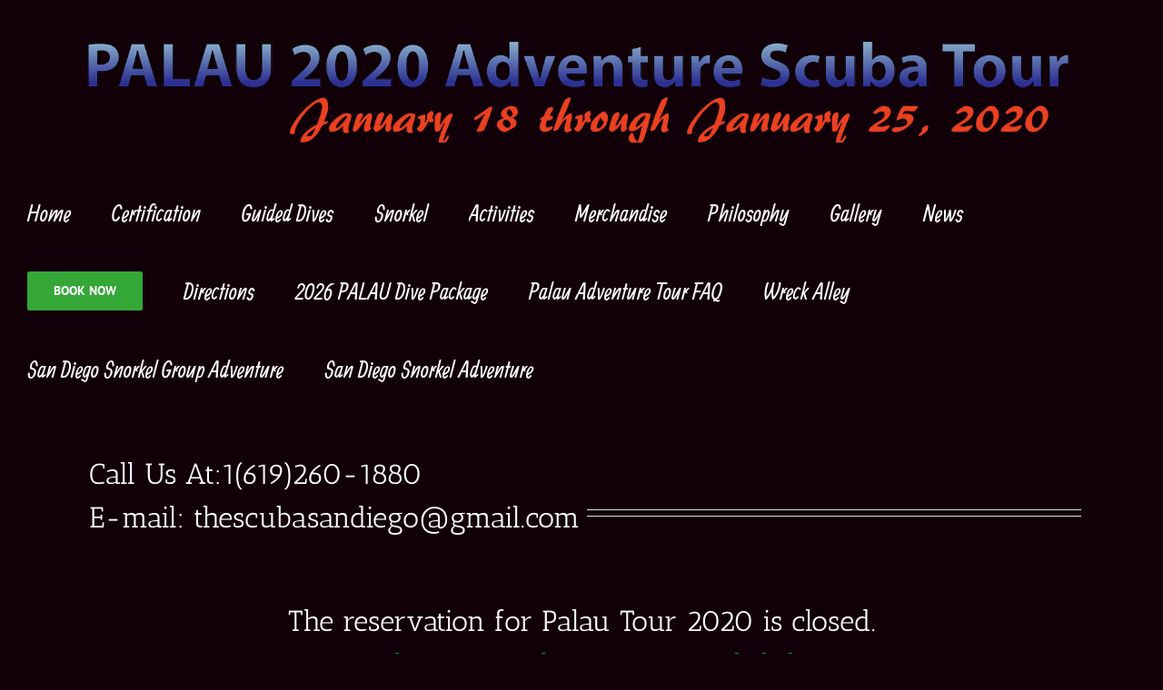

--- FILE ---
content_type: text/html; charset=UTF-8
request_url: https://scubasandiego.com/palau-2020-adventure-tour/
body_size: 25043
content:
<!DOCTYPE html>
<html class="avada-html-layout-wide avada-html-header-position-top" lang="en-US" prefix="og: http://ogp.me/ns# fb: http://ogp.me/ns/fb#">
<head>
	<meta http-equiv="X-UA-Compatible" content="IE=edge" />
	<meta http-equiv="Content-Type" content="text/html; charset=utf-8"/>
	<meta name="viewport" content="width=device-width, initial-scale=1" />
	    <style>
        #wpadminbar #wp-admin-bar-p404_free_top_button .ab-icon:before {
            content: "\f103";
            color: red;
            top: 2px;
        }
    </style>
<meta name='robots' content='index, follow, max-image-preview:large, max-snippet:-1, max-video-preview:-1' />

	<!-- This site is optimized with the Yoast SEO plugin v18.0 - https://yoast.com/wordpress/plugins/seo/ -->
	<title>PALAU 2020 Adventure Tour - Scuba San Diego</title>
	<link rel="canonical" href="https://scubasandiego.com/palau-2020-adventure-tour/" />
	<meta property="og:locale" content="en_US" />
	<meta property="og:type" content="article" />
	<meta property="og:title" content="PALAU 2020 Adventure Tour - Scuba San Diego" />
	<meta property="og:url" content="https://scubasandiego.com/palau-2020-adventure-tour/" />
	<meta property="og:site_name" content="Scuba San Diego" />
	<meta property="article:modified_time" content="2020-01-02T00:37:13+00:00" />
	<meta property="og:image" content="https://scubasandiego.com/wp-content/uploads/2018/05/1200.jpg" />
	<meta name="twitter:card" content="summary" />
	<meta name="twitter:label1" content="Est. reading time" />
	<meta name="twitter:data1" content="35 minutes" />
	<script type="application/ld+json" class="yoast-schema-graph">{"@context":"https://schema.org","@graph":[{"@type":"WebSite","@id":"https://scubasandiego.com/#website","url":"https://scubasandiego.com/","name":"Scuba San Diego","description":"Come Dive With Us","potentialAction":[{"@type":"SearchAction","target":{"@type":"EntryPoint","urlTemplate":"https://scubasandiego.com/?s={search_term_string}"},"query-input":"required name=search_term_string"}],"inLanguage":"en-US"},{"@type":"ImageObject","@id":"https://scubasandiego.com/palau-2020-adventure-tour/#primaryimage","inLanguage":"en-US","url":"https://scubasandiego.com/wp-content/uploads/2018/05/1200.jpg","contentUrl":"https://scubasandiego.com/wp-content/uploads/2018/05/1200.jpg","width":1200,"height":900},{"@type":"WebPage","@id":"https://scubasandiego.com/palau-2020-adventure-tour/#webpage","url":"https://scubasandiego.com/palau-2020-adventure-tour/","name":"PALAU 2020 Adventure Tour - Scuba San Diego","isPartOf":{"@id":"https://scubasandiego.com/#website"},"primaryImageOfPage":{"@id":"https://scubasandiego.com/palau-2020-adventure-tour/#primaryimage"},"datePublished":"2018-05-09T00:57:33+00:00","dateModified":"2020-01-02T00:37:13+00:00","breadcrumb":{"@id":"https://scubasandiego.com/palau-2020-adventure-tour/#breadcrumb"},"inLanguage":"en-US","potentialAction":[{"@type":"ReadAction","target":["https://scubasandiego.com/palau-2020-adventure-tour/"]}]},{"@type":"BreadcrumbList","@id":"https://scubasandiego.com/palau-2020-adventure-tour/#breadcrumb","itemListElement":[{"@type":"ListItem","position":1,"name":"Home","item":"https://scubasandiego.com/"},{"@type":"ListItem","position":2,"name":"PALAU 2020 Adventure Tour"}]}]}</script>
	<!-- / Yoast SEO plugin. -->


<link rel='dns-prefetch' href='//s.w.org' />
<link rel="alternate" type="application/rss+xml" title="Scuba San Diego &raquo; Feed" href="https://scubasandiego.com/feed/" />
<link rel="alternate" type="application/rss+xml" title="Scuba San Diego &raquo; Comments Feed" href="https://scubasandiego.com/comments/feed/" />
		
		
		
		
				
		<meta property="og:title" content="PALAU 2020 Adventure Tour"/>
		<meta property="og:type" content="article"/>
		<meta property="og:url" content="https://scubasandiego.com/palau-2020-adventure-tour/"/>
		<meta property="og:site_name" content="Scuba San Diego"/>
		<meta property="og:description" content="Call Us At:1(619)260-1880
 E-mail: thescubasandiego@gmail.com 
The reservation for Palau Tour 2020 is closed.
For Palau 2021 Adventure Tour click here!           
$1637.00 per person minimum two persons per bungalow. 
7 nights sea"/>

				<script type="text/javascript">
window._wpemojiSettings = {"baseUrl":"https:\/\/s.w.org\/images\/core\/emoji\/13.1.0\/72x72\/","ext":".png","svgUrl":"https:\/\/s.w.org\/images\/core\/emoji\/13.1.0\/svg\/","svgExt":".svg","source":{"concatemoji":"https:\/\/scubasandiego.com\/wp-includes\/js\/wp-emoji-release.min.js"}};
/*! This file is auto-generated */
!function(e,a,t){var n,r,o,i=a.createElement("canvas"),p=i.getContext&&i.getContext("2d");function s(e,t){var a=String.fromCharCode;p.clearRect(0,0,i.width,i.height),p.fillText(a.apply(this,e),0,0);e=i.toDataURL();return p.clearRect(0,0,i.width,i.height),p.fillText(a.apply(this,t),0,0),e===i.toDataURL()}function c(e){var t=a.createElement("script");t.src=e,t.defer=t.type="text/javascript",a.getElementsByTagName("head")[0].appendChild(t)}for(o=Array("flag","emoji"),t.supports={everything:!0,everythingExceptFlag:!0},r=0;r<o.length;r++)t.supports[o[r]]=function(e){if(!p||!p.fillText)return!1;switch(p.textBaseline="top",p.font="600 32px Arial",e){case"flag":return s([127987,65039,8205,9895,65039],[127987,65039,8203,9895,65039])?!1:!s([55356,56826,55356,56819],[55356,56826,8203,55356,56819])&&!s([55356,57332,56128,56423,56128,56418,56128,56421,56128,56430,56128,56423,56128,56447],[55356,57332,8203,56128,56423,8203,56128,56418,8203,56128,56421,8203,56128,56430,8203,56128,56423,8203,56128,56447]);case"emoji":return!s([10084,65039,8205,55357,56613],[10084,65039,8203,55357,56613])}return!1}(o[r]),t.supports.everything=t.supports.everything&&t.supports[o[r]],"flag"!==o[r]&&(t.supports.everythingExceptFlag=t.supports.everythingExceptFlag&&t.supports[o[r]]);t.supports.everythingExceptFlag=t.supports.everythingExceptFlag&&!t.supports.flag,t.DOMReady=!1,t.readyCallback=function(){t.DOMReady=!0},t.supports.everything||(n=function(){t.readyCallback()},a.addEventListener?(a.addEventListener("DOMContentLoaded",n,!1),e.addEventListener("load",n,!1)):(e.attachEvent("onload",n),a.attachEvent("onreadystatechange",function(){"complete"===a.readyState&&t.readyCallback()})),(n=t.source||{}).concatemoji?c(n.concatemoji):n.wpemoji&&n.twemoji&&(c(n.twemoji),c(n.wpemoji)))}(window,document,window._wpemojiSettings);
</script>
<style type="text/css">
img.wp-smiley,
img.emoji {
	display: inline !important;
	border: none !important;
	box-shadow: none !important;
	height: 1em !important;
	width: 1em !important;
	margin: 0 0.07em !important;
	vertical-align: -0.1em !important;
	background: none !important;
	padding: 0 !important;
}
</style>
	<link rel='stylesheet' id='wc-blocks-vendors-style-css'  href='https://scubasandiego.com/wp-content/plugins/woocommerce/packages/woocommerce-blocks/build/wc-blocks-vendors-style.css' type='text/css' media='all' />
<link rel='stylesheet' id='wc-blocks-style-css'  href='https://scubasandiego.com/wp-content/plugins/woocommerce/packages/woocommerce-blocks/build/wc-blocks-style.css' type='text/css' media='all' />
<style id='global-styles-inline-css' type='text/css'>
body{--wp--preset--color--black: #000000;--wp--preset--color--cyan-bluish-gray: #abb8c3;--wp--preset--color--white: #ffffff;--wp--preset--color--pale-pink: #f78da7;--wp--preset--color--vivid-red: #cf2e2e;--wp--preset--color--luminous-vivid-orange: #ff6900;--wp--preset--color--luminous-vivid-amber: #fcb900;--wp--preset--color--light-green-cyan: #7bdcb5;--wp--preset--color--vivid-green-cyan: #00d084;--wp--preset--color--pale-cyan-blue: #8ed1fc;--wp--preset--color--vivid-cyan-blue: #0693e3;--wp--preset--color--vivid-purple: #9b51e0;--wp--preset--gradient--vivid-cyan-blue-to-vivid-purple: linear-gradient(135deg,rgba(6,147,227,1) 0%,rgb(155,81,224) 100%);--wp--preset--gradient--light-green-cyan-to-vivid-green-cyan: linear-gradient(135deg,rgb(122,220,180) 0%,rgb(0,208,130) 100%);--wp--preset--gradient--luminous-vivid-amber-to-luminous-vivid-orange: linear-gradient(135deg,rgba(252,185,0,1) 0%,rgba(255,105,0,1) 100%);--wp--preset--gradient--luminous-vivid-orange-to-vivid-red: linear-gradient(135deg,rgba(255,105,0,1) 0%,rgb(207,46,46) 100%);--wp--preset--gradient--very-light-gray-to-cyan-bluish-gray: linear-gradient(135deg,rgb(238,238,238) 0%,rgb(169,184,195) 100%);--wp--preset--gradient--cool-to-warm-spectrum: linear-gradient(135deg,rgb(74,234,220) 0%,rgb(151,120,209) 20%,rgb(207,42,186) 40%,rgb(238,44,130) 60%,rgb(251,105,98) 80%,rgb(254,248,76) 100%);--wp--preset--gradient--blush-light-purple: linear-gradient(135deg,rgb(255,206,236) 0%,rgb(152,150,240) 100%);--wp--preset--gradient--blush-bordeaux: linear-gradient(135deg,rgb(254,205,165) 0%,rgb(254,45,45) 50%,rgb(107,0,62) 100%);--wp--preset--gradient--luminous-dusk: linear-gradient(135deg,rgb(255,203,112) 0%,rgb(199,81,192) 50%,rgb(65,88,208) 100%);--wp--preset--gradient--pale-ocean: linear-gradient(135deg,rgb(255,245,203) 0%,rgb(182,227,212) 50%,rgb(51,167,181) 100%);--wp--preset--gradient--electric-grass: linear-gradient(135deg,rgb(202,248,128) 0%,rgb(113,206,126) 100%);--wp--preset--gradient--midnight: linear-gradient(135deg,rgb(2,3,129) 0%,rgb(40,116,252) 100%);--wp--preset--duotone--dark-grayscale: url('#wp-duotone-dark-grayscale');--wp--preset--duotone--grayscale: url('#wp-duotone-grayscale');--wp--preset--duotone--purple-yellow: url('#wp-duotone-purple-yellow');--wp--preset--duotone--blue-red: url('#wp-duotone-blue-red');--wp--preset--duotone--midnight: url('#wp-duotone-midnight');--wp--preset--duotone--magenta-yellow: url('#wp-duotone-magenta-yellow');--wp--preset--duotone--purple-green: url('#wp-duotone-purple-green');--wp--preset--duotone--blue-orange: url('#wp-duotone-blue-orange');--wp--preset--font-size--small: 13.5px;--wp--preset--font-size--medium: 20px;--wp--preset--font-size--large: 27px;--wp--preset--font-size--x-large: 42px;--wp--preset--font-size--normal: 18px;--wp--preset--font-size--xlarge: 36px;--wp--preset--font-size--huge: 54px;}.has-black-color{color: var(--wp--preset--color--black) !important;}.has-cyan-bluish-gray-color{color: var(--wp--preset--color--cyan-bluish-gray) !important;}.has-white-color{color: var(--wp--preset--color--white) !important;}.has-pale-pink-color{color: var(--wp--preset--color--pale-pink) !important;}.has-vivid-red-color{color: var(--wp--preset--color--vivid-red) !important;}.has-luminous-vivid-orange-color{color: var(--wp--preset--color--luminous-vivid-orange) !important;}.has-luminous-vivid-amber-color{color: var(--wp--preset--color--luminous-vivid-amber) !important;}.has-light-green-cyan-color{color: var(--wp--preset--color--light-green-cyan) !important;}.has-vivid-green-cyan-color{color: var(--wp--preset--color--vivid-green-cyan) !important;}.has-pale-cyan-blue-color{color: var(--wp--preset--color--pale-cyan-blue) !important;}.has-vivid-cyan-blue-color{color: var(--wp--preset--color--vivid-cyan-blue) !important;}.has-vivid-purple-color{color: var(--wp--preset--color--vivid-purple) !important;}.has-black-background-color{background-color: var(--wp--preset--color--black) !important;}.has-cyan-bluish-gray-background-color{background-color: var(--wp--preset--color--cyan-bluish-gray) !important;}.has-white-background-color{background-color: var(--wp--preset--color--white) !important;}.has-pale-pink-background-color{background-color: var(--wp--preset--color--pale-pink) !important;}.has-vivid-red-background-color{background-color: var(--wp--preset--color--vivid-red) !important;}.has-luminous-vivid-orange-background-color{background-color: var(--wp--preset--color--luminous-vivid-orange) !important;}.has-luminous-vivid-amber-background-color{background-color: var(--wp--preset--color--luminous-vivid-amber) !important;}.has-light-green-cyan-background-color{background-color: var(--wp--preset--color--light-green-cyan) !important;}.has-vivid-green-cyan-background-color{background-color: var(--wp--preset--color--vivid-green-cyan) !important;}.has-pale-cyan-blue-background-color{background-color: var(--wp--preset--color--pale-cyan-blue) !important;}.has-vivid-cyan-blue-background-color{background-color: var(--wp--preset--color--vivid-cyan-blue) !important;}.has-vivid-purple-background-color{background-color: var(--wp--preset--color--vivid-purple) !important;}.has-black-border-color{border-color: var(--wp--preset--color--black) !important;}.has-cyan-bluish-gray-border-color{border-color: var(--wp--preset--color--cyan-bluish-gray) !important;}.has-white-border-color{border-color: var(--wp--preset--color--white) !important;}.has-pale-pink-border-color{border-color: var(--wp--preset--color--pale-pink) !important;}.has-vivid-red-border-color{border-color: var(--wp--preset--color--vivid-red) !important;}.has-luminous-vivid-orange-border-color{border-color: var(--wp--preset--color--luminous-vivid-orange) !important;}.has-luminous-vivid-amber-border-color{border-color: var(--wp--preset--color--luminous-vivid-amber) !important;}.has-light-green-cyan-border-color{border-color: var(--wp--preset--color--light-green-cyan) !important;}.has-vivid-green-cyan-border-color{border-color: var(--wp--preset--color--vivid-green-cyan) !important;}.has-pale-cyan-blue-border-color{border-color: var(--wp--preset--color--pale-cyan-blue) !important;}.has-vivid-cyan-blue-border-color{border-color: var(--wp--preset--color--vivid-cyan-blue) !important;}.has-vivid-purple-border-color{border-color: var(--wp--preset--color--vivid-purple) !important;}.has-vivid-cyan-blue-to-vivid-purple-gradient-background{background: var(--wp--preset--gradient--vivid-cyan-blue-to-vivid-purple) !important;}.has-light-green-cyan-to-vivid-green-cyan-gradient-background{background: var(--wp--preset--gradient--light-green-cyan-to-vivid-green-cyan) !important;}.has-luminous-vivid-amber-to-luminous-vivid-orange-gradient-background{background: var(--wp--preset--gradient--luminous-vivid-amber-to-luminous-vivid-orange) !important;}.has-luminous-vivid-orange-to-vivid-red-gradient-background{background: var(--wp--preset--gradient--luminous-vivid-orange-to-vivid-red) !important;}.has-very-light-gray-to-cyan-bluish-gray-gradient-background{background: var(--wp--preset--gradient--very-light-gray-to-cyan-bluish-gray) !important;}.has-cool-to-warm-spectrum-gradient-background{background: var(--wp--preset--gradient--cool-to-warm-spectrum) !important;}.has-blush-light-purple-gradient-background{background: var(--wp--preset--gradient--blush-light-purple) !important;}.has-blush-bordeaux-gradient-background{background: var(--wp--preset--gradient--blush-bordeaux) !important;}.has-luminous-dusk-gradient-background{background: var(--wp--preset--gradient--luminous-dusk) !important;}.has-pale-ocean-gradient-background{background: var(--wp--preset--gradient--pale-ocean) !important;}.has-electric-grass-gradient-background{background: var(--wp--preset--gradient--electric-grass) !important;}.has-midnight-gradient-background{background: var(--wp--preset--gradient--midnight) !important;}.has-small-font-size{font-size: var(--wp--preset--font-size--small) !important;}.has-medium-font-size{font-size: var(--wp--preset--font-size--medium) !important;}.has-large-font-size{font-size: var(--wp--preset--font-size--large) !important;}.has-x-large-font-size{font-size: var(--wp--preset--font-size--x-large) !important;}
</style>
<style id='woocommerce-inline-inline-css' type='text/css'>
.woocommerce form .form-row .required { visibility: visible; }
</style>
<link rel='stylesheet' id='jquery-ui-style-css'  href='https://scubasandiego.com/wp-content/plugins/woocommerce-bookings/dist/css/jquery-ui-styles.css' type='text/css' media='all' />
<link rel='stylesheet' id='wc-bookings-styles-css'  href='https://scubasandiego.com/wp-content/plugins/woocommerce-bookings/dist/css/frontend.css' type='text/css' media='all' />
<link rel='stylesheet' id='avada-stylesheet-css'  href='https://scubasandiego.com/wp-content/themes/Avada/assets/css/style.min.css' type='text/css' media='all' />
<link rel='stylesheet' id='child-style-css'  href='https://scubasandiego.com/wp-content/themes/Avada-Child-Theme/style.css' type='text/css' media='all' />
<!--[if IE]>
<link rel='stylesheet' id='avada-IE-css'  href='https://scubasandiego.com/wp-content/themes/Avada/assets/css/ie.min.css' type='text/css' media='all' />
<style id='avada-IE-inline-css' type='text/css'>
.avada-select-parent .select-arrow{background-color:#ffffff}
.select-arrow{background-color:#ffffff}
</style>
<![endif]-->
<link rel='stylesheet' id='sv-wc-payment-gateway-payment-form-v5_10_4-css'  href='https://scubasandiego.com/wp-content/plugins/woocommerce-gateway-elavon/vendor/skyverge/wc-plugin-framework/woocommerce/payment-gateway/assets/css/frontend/sv-wc-payment-gateway-payment-form.min.css' type='text/css' media='all' />
<link rel='stylesheet' id='fusion-dynamic-css-css'  href='https://scubasandiego.com/wp-content/uploads/fusion-styles/ddfca6e38c04d40167ce6b1b97e9a6f1.min.css' type='text/css' media='all' />
<link rel='stylesheet' id='woocommerce-nyp-css'  href='https://scubasandiego.com/wp-content/plugins/woocommerce-name-your-price/assets/css/frontend/name-your-price.min.css' type='text/css' media='all' />
<!--n2css--><script type='text/javascript' src='https://scubasandiego.com/wp-includes/js/jquery/jquery.min.js' id='jquery-core-js'></script>
<script type='text/javascript' src='https://scubasandiego.com/wp-includes/js/jquery/jquery-migrate.min.js' id='jquery-migrate-js'></script>
<script type='text/javascript' src='https://scubasandiego.com/wp-content/plugins/woocommerce/assets/js/jquery-payment/jquery.payment.min.js' id='jquery-payment-js'></script>
<script type='text/javascript' id='sv-wc-payment-gateway-payment-form-v5_10_4-js-extra'>
/* <![CDATA[ */
var sv_wc_payment_gateway_payment_form_params = {"card_number_missing":"Card number is missing","card_number_invalid":"Card number is invalid","card_number_digits_invalid":"Card number is invalid (only digits allowed)","card_number_length_invalid":"Card number is invalid (wrong length)","cvv_missing":"Card security code is missing","cvv_digits_invalid":"Card security code is invalid (only digits are allowed)","cvv_length_invalid":"Card security code is invalid (must be 3 or 4 digits)","card_exp_date_invalid":"Card expiration date is invalid","check_number_digits_invalid":"Check Number is invalid (only digits are allowed)","check_number_missing":"Check Number is missing","drivers_license_state_missing":"Drivers license state is missing","drivers_license_number_missing":"Drivers license number is missing","drivers_license_number_invalid":"Drivers license number is invalid","account_number_missing":"Account Number is missing","account_number_invalid":"Account Number is invalid (only digits are allowed)","account_number_length_invalid":"Account number is invalid (must be between 5 and 17 digits)","routing_number_missing":"Routing Number is missing","routing_number_digits_invalid":"Routing Number is invalid (only digits are allowed)","routing_number_length_invalid":"Routing number is invalid (must be 9 digits)"};
/* ]]> */
</script>
<script type='text/javascript' src='https://scubasandiego.com/wp-content/plugins/woocommerce-gateway-elavon/vendor/skyverge/wc-plugin-framework/woocommerce/payment-gateway/assets/dist/frontend/sv-wc-payment-gateway-payment-form.js' id='sv-wc-payment-gateway-payment-form-v5_10_4-js'></script>
<script type='text/javascript' src='https://www.convergepay.com/hosted-payments/Checkout.js' id='wc-elavon-checkout-js-js'></script>
<script type='text/javascript' src='https://scubasandiego.com/wp-content/plugins/woocommerce-gateway-elavon/assets/js/frontend/wc-elavon-payment-form.min.js' id='wc-elavon-payment-form-js'></script>
<link rel="https://api.w.org/" href="https://scubasandiego.com/wp-json/" /><link rel="alternate" type="application/json" href="https://scubasandiego.com/wp-json/wp/v2/pages/557" /><link rel='shortlink' href='https://scubasandiego.com/?p=557' />
<link rel="alternate" type="application/json+oembed" href="https://scubasandiego.com/wp-json/oembed/1.0/embed?url=https%3A%2F%2Fscubasandiego.com%2Fpalau-2020-adventure-tour%2F" />
<link rel="alternate" type="text/xml+oembed" href="https://scubasandiego.com/wp-json/oembed/1.0/embed?url=https%3A%2F%2Fscubasandiego.com%2Fpalau-2020-adventure-tour%2F&#038;format=xml" />
<style type="text/css" id="css-fb-visibility">@media screen and (max-width: 640px){body:not(.fusion-builder-ui-wireframe) .fusion-no-small-visibility{display:none !important;}}@media screen and (min-width: 641px) and (max-width: 1024px){body:not(.fusion-builder-ui-wireframe) .fusion-no-medium-visibility{display:none !important;}}@media screen and (min-width: 1025px){body:not(.fusion-builder-ui-wireframe) .fusion-no-large-visibility{display:none !important;}}</style>	<noscript><style>.woocommerce-product-gallery{ opacity: 1 !important; }</style></noscript>
				<script  type="text/javascript">
				!function(f,b,e,v,n,t,s){if(f.fbq)return;n=f.fbq=function(){n.callMethod?
					n.callMethod.apply(n,arguments):n.queue.push(arguments)};if(!f._fbq)f._fbq=n;
					n.push=n;n.loaded=!0;n.version='2.0';n.queue=[];t=b.createElement(e);t.async=!0;
					t.src=v;s=b.getElementsByTagName(e)[0];s.parentNode.insertBefore(t,s)}(window,
					document,'script','https://connect.facebook.net/en_US/fbevents.js');
			</script>
			<!-- WooCommerce Facebook Integration Begin -->
			<script  type="text/javascript">

				fbq('init', '298280904210446', {}, {
    "agent": "woocommerce-6.1.2-3.0.19"
});

				fbq( 'track', 'PageView', {
    "source": "woocommerce",
    "version": "6.1.2",
    "pluginVersion": "3.0.19"
} );

				document.addEventListener( 'DOMContentLoaded', function() {
					jQuery && jQuery( function( $ ) {
						// Insert placeholder for events injected when a product is added to the cart through AJAX.
						$( document.body ).append( '<div class=\"wc-facebook-pixel-event-placeholder\"></div>' );
					} );
				}, false );

			</script>
			<!-- WooCommerce Facebook Integration End -->
			<link rel="icon" href="https://scubasandiego.com/wp-content/uploads/2016/08/dive-flag-66x66.png" sizes="32x32" />
<link rel="icon" href="https://scubasandiego.com/wp-content/uploads/2016/08/dive-flag-200x200.png" sizes="192x192" />
<link rel="apple-touch-icon" href="https://scubasandiego.com/wp-content/uploads/2016/08/dive-flag-200x200.png" />
<meta name="msapplication-TileImage" content="https://scubasandiego.com/wp-content/uploads/2016/08/dive-flag.png" />
		<script type="text/javascript">
			var doc = document.documentElement;
			doc.setAttribute( 'data-useragent', navigator.userAgent );
		</script>
		<!-- Facebook Pixel Code -->
<script>
  !function(f,b,e,v,n,t,s)
  {if(f.fbq)return;n=f.fbq=function(){n.callMethod?
  n.callMethod.apply(n,arguments):n.queue.push(arguments)};
  if(!f._fbq)f._fbq=n;n.push=n;n.loaded=!0;n.version='2.0';
  n.queue=[];t=b.createElement(e);t.async=!0;
  t.src=v;s=b.getElementsByTagName(e)[0];
  s.parentNode.insertBefore(t,s)}(window, document,'script',
  'https://connect.facebook.net/en_US/fbevents.js');
  fbq('init', '850303842383819');
  fbq('track', 'PageView');
</script>
<!-- End Facebook Pixel Code -->
	<!-- Global site tag (gtag.js) - Google Analytics -->
<script async src="https://www.googletagmanager.com/gtag/js?id=UA-132733447-1"></script>
<script>
  window.dataLayer = window.dataLayer || [];
  function gtag(){dataLayer.push(arguments);}
  gtag('js', new Date());

  gtag('config', 'UA-132733447-1');
</script>

<script type="text/javascript" src="//cdn.callrail.com/companies/312871583/1c3fb4ce30cb5258fbc1/12/swap.js"></script></head>

<body class="page-template-default page page-id-557 theme-Avada woocommerce-no-js fusion-image-hovers fusion-pagination-sizing fusion-button_size-large fusion-button_type-flat fusion-button_span-no avada-image-rollover-circle-yes avada-image-rollover-yes avada-image-rollover-direction-left fusion-body ltr no-tablet-sticky-header no-mobile-sticky-header no-mobile-slidingbar no-mobile-totop avada-has-rev-slider-styles fusion-disable-outline fusion-sub-menu-fade mobile-logo-pos-left layout-wide-mode avada-has-boxed-modal-shadow-none layout-scroll-offset-full avada-has-zero-margin-offset-top fusion-top-header menu-text-align-center fusion-woo-product-design-classic fusion-woo-shop-page-columns-4 fusion-woo-related-columns-4 fusion-woo-archive-page-columns-3 avada-has-woo-gallery-disabled mobile-menu-design-classic fusion-show-pagination-text fusion-header-layout-v1 avada-responsive avada-footer-fx-none avada-menu-highlight-style-bar fusion-search-form-classic fusion-main-menu-search-dropdown fusion-avatar-square avada-sticky-shrinkage avada-dropdown-styles avada-blog-layout-grid avada-blog-archive-layout-grid avada-header-shadow-no avada-menu-icon-position-left avada-has-megamenu-shadow avada-has-mainmenu-dropdown-divider avada-has-breadcrumb-mobile-hidden avada-has-titlebar-hide avada-has-pagination-padding avada-flyout-menu-direction-fade">
	<svg xmlns="http://www.w3.org/2000/svg" viewBox="0 0 0 0" width="0" height="0" focusable="false" role="none" style="visibility: hidden; position: absolute; left: -9999px; overflow: hidden;" ><defs><filter id="wp-duotone-dark-grayscale"><feColorMatrix color-interpolation-filters="sRGB" type="matrix" values=" .299 .587 .114 0 0 .299 .587 .114 0 0 .299 .587 .114 0 0 .299 .587 .114 0 0 " /><feComponentTransfer color-interpolation-filters="sRGB" ><feFuncR type="table" tableValues="0 0.49803921568627" /><feFuncG type="table" tableValues="0 0.49803921568627" /><feFuncB type="table" tableValues="0 0.49803921568627" /><feFuncA type="table" tableValues="1 1" /></feComponentTransfer><feComposite in2="SourceGraphic" operator="in" /></filter></defs></svg><svg xmlns="http://www.w3.org/2000/svg" viewBox="0 0 0 0" width="0" height="0" focusable="false" role="none" style="visibility: hidden; position: absolute; left: -9999px; overflow: hidden;" ><defs><filter id="wp-duotone-grayscale"><feColorMatrix color-interpolation-filters="sRGB" type="matrix" values=" .299 .587 .114 0 0 .299 .587 .114 0 0 .299 .587 .114 0 0 .299 .587 .114 0 0 " /><feComponentTransfer color-interpolation-filters="sRGB" ><feFuncR type="table" tableValues="0 1" /><feFuncG type="table" tableValues="0 1" /><feFuncB type="table" tableValues="0 1" /><feFuncA type="table" tableValues="1 1" /></feComponentTransfer><feComposite in2="SourceGraphic" operator="in" /></filter></defs></svg><svg xmlns="http://www.w3.org/2000/svg" viewBox="0 0 0 0" width="0" height="0" focusable="false" role="none" style="visibility: hidden; position: absolute; left: -9999px; overflow: hidden;" ><defs><filter id="wp-duotone-purple-yellow"><feColorMatrix color-interpolation-filters="sRGB" type="matrix" values=" .299 .587 .114 0 0 .299 .587 .114 0 0 .299 .587 .114 0 0 .299 .587 .114 0 0 " /><feComponentTransfer color-interpolation-filters="sRGB" ><feFuncR type="table" tableValues="0.54901960784314 0.98823529411765" /><feFuncG type="table" tableValues="0 1" /><feFuncB type="table" tableValues="0.71764705882353 0.25490196078431" /><feFuncA type="table" tableValues="1 1" /></feComponentTransfer><feComposite in2="SourceGraphic" operator="in" /></filter></defs></svg><svg xmlns="http://www.w3.org/2000/svg" viewBox="0 0 0 0" width="0" height="0" focusable="false" role="none" style="visibility: hidden; position: absolute; left: -9999px; overflow: hidden;" ><defs><filter id="wp-duotone-blue-red"><feColorMatrix color-interpolation-filters="sRGB" type="matrix" values=" .299 .587 .114 0 0 .299 .587 .114 0 0 .299 .587 .114 0 0 .299 .587 .114 0 0 " /><feComponentTransfer color-interpolation-filters="sRGB" ><feFuncR type="table" tableValues="0 1" /><feFuncG type="table" tableValues="0 0.27843137254902" /><feFuncB type="table" tableValues="0.5921568627451 0.27843137254902" /><feFuncA type="table" tableValues="1 1" /></feComponentTransfer><feComposite in2="SourceGraphic" operator="in" /></filter></defs></svg><svg xmlns="http://www.w3.org/2000/svg" viewBox="0 0 0 0" width="0" height="0" focusable="false" role="none" style="visibility: hidden; position: absolute; left: -9999px; overflow: hidden;" ><defs><filter id="wp-duotone-midnight"><feColorMatrix color-interpolation-filters="sRGB" type="matrix" values=" .299 .587 .114 0 0 .299 .587 .114 0 0 .299 .587 .114 0 0 .299 .587 .114 0 0 " /><feComponentTransfer color-interpolation-filters="sRGB" ><feFuncR type="table" tableValues="0 0" /><feFuncG type="table" tableValues="0 0.64705882352941" /><feFuncB type="table" tableValues="0 1" /><feFuncA type="table" tableValues="1 1" /></feComponentTransfer><feComposite in2="SourceGraphic" operator="in" /></filter></defs></svg><svg xmlns="http://www.w3.org/2000/svg" viewBox="0 0 0 0" width="0" height="0" focusable="false" role="none" style="visibility: hidden; position: absolute; left: -9999px; overflow: hidden;" ><defs><filter id="wp-duotone-magenta-yellow"><feColorMatrix color-interpolation-filters="sRGB" type="matrix" values=" .299 .587 .114 0 0 .299 .587 .114 0 0 .299 .587 .114 0 0 .299 .587 .114 0 0 " /><feComponentTransfer color-interpolation-filters="sRGB" ><feFuncR type="table" tableValues="0.78039215686275 1" /><feFuncG type="table" tableValues="0 0.94901960784314" /><feFuncB type="table" tableValues="0.35294117647059 0.47058823529412" /><feFuncA type="table" tableValues="1 1" /></feComponentTransfer><feComposite in2="SourceGraphic" operator="in" /></filter></defs></svg><svg xmlns="http://www.w3.org/2000/svg" viewBox="0 0 0 0" width="0" height="0" focusable="false" role="none" style="visibility: hidden; position: absolute; left: -9999px; overflow: hidden;" ><defs><filter id="wp-duotone-purple-green"><feColorMatrix color-interpolation-filters="sRGB" type="matrix" values=" .299 .587 .114 0 0 .299 .587 .114 0 0 .299 .587 .114 0 0 .299 .587 .114 0 0 " /><feComponentTransfer color-interpolation-filters="sRGB" ><feFuncR type="table" tableValues="0.65098039215686 0.40392156862745" /><feFuncG type="table" tableValues="0 1" /><feFuncB type="table" tableValues="0.44705882352941 0.4" /><feFuncA type="table" tableValues="1 1" /></feComponentTransfer><feComposite in2="SourceGraphic" operator="in" /></filter></defs></svg><svg xmlns="http://www.w3.org/2000/svg" viewBox="0 0 0 0" width="0" height="0" focusable="false" role="none" style="visibility: hidden; position: absolute; left: -9999px; overflow: hidden;" ><defs><filter id="wp-duotone-blue-orange"><feColorMatrix color-interpolation-filters="sRGB" type="matrix" values=" .299 .587 .114 0 0 .299 .587 .114 0 0 .299 .587 .114 0 0 .299 .587 .114 0 0 " /><feComponentTransfer color-interpolation-filters="sRGB" ><feFuncR type="table" tableValues="0.098039215686275 1" /><feFuncG type="table" tableValues="0 0.66274509803922" /><feFuncB type="table" tableValues="0.84705882352941 0.41960784313725" /><feFuncA type="table" tableValues="1 1" /></feComponentTransfer><feComposite in2="SourceGraphic" operator="in" /></filter></defs></svg>	<a class="skip-link screen-reader-text" href="#content">Skip to content</a>

	<div id="boxed-wrapper">
		<div class="fusion-sides-frame"></div>
		<div id="wrapper" class="fusion-wrapper">
			<div id="home" style="position:relative;top:-1px;"></div>
						
			
		<div id="sliders-container">
			<div id="fusion-slider-55" data-id="55" class="fusion-slider-container fusion-slider-557 fixed-width-slider-container" style="height:150px;max-width:1100px;">
	<style type="text/css">
		#fusion-slider-55 .flex-direction-nav a {width:63px;height:63px;line-height:63px;font-size:25px;}	</style>
	<div class="fusion-slider-loading">Loading...</div>
	<div class="tfs-slider flexslider main-flex fixed-width-slider" style="max-width:1100px;" data-slider_width="1100px" data-slider_height="150px" data-slider_content_width="1100px" data-full_screen="0" data-parallax="0" data-nav_arrows="0" data-nav_box_width="63px" data-nav_box_height="63px" data-nav_arrow_size="25px" data-pagination_circles="0" data-autoplay="0" data-loop="0" data-animation="fade" data-slideshow_speed="100000" data-animation_speed="1" data-typo_sensitivity="1" data-typo_factor="1.5" data-slider_indicator="" data-slider_indicator_color="#ffffff" data-orderby="date" data-order="DESC" data-slider_id="55" >
		<ul class="slides" style="max-width:1100px;">
															<li class="slide-id-2409" data-mute="yes" data-loop="yes" data-autoplay="yes">
					<div class="slide-content-container slide-content-center" style="display: none;">
						<div class="slide-content" style="max-width:1100px">
																											</div>
					</div>
																									<div class="background background-image" style="background-image: url(https://scubasandiego.com/wp-content/uploads/2019/02/Palau-logo-1600.png);max-width:1100px;height:150px;filter: progid:DXImageTransform.Microsoft.AlphaImageLoader(src='https://scubasandiego.com/wp-content/uploads/2019/02/Palau-logo-1600.png', sizingMethod='scale');" data-imgwidth="1600">
																																				</div>
				</li>
															<li class="slide-id-232" data-mute="yes" data-loop="yes" data-autoplay="yes">
					<div class="slide-content-container slide-content-center" style="display: none;">
						<div class="slide-content" style="max-width:1100px">
																											</div>
					</div>
																									<div class="background background-image" style="background-image: url(https://scubasandiego.com/wp-content/uploads/2016/08/WelcomeSSD-1100x137.png);max-width:1100px;height:150px;filter: progid:DXImageTransform.Microsoft.AlphaImageLoader(src='https://scubasandiego.com/wp-content/uploads/2016/08/WelcomeSSD-1100x137.png', sizingMethod='scale');" data-imgwidth="1100">
																																				</div>
				</li>
					</ul>
	</div>
</div>
		</div>
				
			
			<header class="fusion-header-wrapper">
				<div class="fusion-header-v1 fusion-logo-alignment fusion-logo-left fusion-sticky-menu-1 fusion-sticky-logo- fusion-mobile-logo-  fusion-mobile-menu-design-classic">
					<div class="fusion-header-sticky-height"></div>
<div class="fusion-header">
	<div class="fusion-row">
					<div class="fusion-logo" data-margin-top="0px" data-margin-bottom="0px" data-margin-left="0px" data-margin-right="0px">
		</div>		<nav class="fusion-main-menu" aria-label="Main Menu"><ul id="menu-scuba-san-diego-menu" class="fusion-menu"><li  id="menu-item-9"  class="menu-item menu-item-type-post_type menu-item-object-page menu-item-home menu-item-9"  data-item-id="9"><a  href="https://scubasandiego.com/" class="fusion-bar-highlight"><span class="menu-text">Home</span></a></li><li  id="menu-item-61"  class="menu-item menu-item-type-post_type menu-item-object-page menu-item-61"  data-item-id="61"><a  href="https://scubasandiego.com/certification/" class="fusion-bar-highlight"><span class="menu-text">Certification</span></a></li><li  id="menu-item-344"  class="menu-item menu-item-type-post_type menu-item-object-page menu-item-344"  data-item-id="344"><a  href="https://scubasandiego.com/guided-dives/" class="fusion-bar-highlight"><span class="menu-text">Guided Dives</span></a></li><li  id="menu-item-95"  class="menu-item menu-item-type-post_type menu-item-object-page menu-item-has-children menu-item-95 fusion-dropdown-menu"  data-item-id="95"><a  href="https://scubasandiego.com/snorkel/" class="fusion-bar-highlight"><span class="menu-text">Snorkel</span></a><ul class="sub-menu"><li  id="menu-item-43999"  class="menu-item menu-item-type-post_type menu-item-object-page menu-item-43999 fusion-dropdown-submenu" ><a  href="https://scubasandiego.com/san-diego-snorkel-group-adventure/" class="fusion-bar-highlight"><span>Snorkel Group Adventure</span></a></li><li  id="menu-item-18753"  class="menu-item menu-item-type-post_type menu-item-object-page menu-item-18753 fusion-dropdown-submenu" ><a  href="https://scubasandiego.com/private-snorkel-tours/" class="fusion-bar-highlight"><span>Private Snorkel Tours</span></a></li></ul></li><li  id="menu-item-75"  class="menu-item menu-item-type-post_type menu-item-object-page menu-item-has-children menu-item-75 fusion-dropdown-menu"  data-item-id="75"><a  href="https://scubasandiego.com/activities/" class="fusion-bar-highlight"><span class="menu-text">Activities</span></a><ul class="sub-menu"><li  id="menu-item-608"  class="menu-item menu-item-type-custom menu-item-object-custom menu-item-608 fusion-dropdown-submenu" ><a  href="https://scubasandiego.com/activities/#adventure" class="fusion-bar-highlight"><span>Try Scuba</span></a></li><li  id="menu-item-609"  class="menu-item menu-item-type-custom menu-item-object-custom menu-item-609 fusion-dropdown-submenu" ><a  href="https://scubasandiego.com/activities/#snorkel" class="fusion-bar-highlight"><span>Guided Snorkel Adventure</span></a></li><li  id="menu-item-610"  class="menu-item menu-item-type-custom menu-item-object-custom menu-item-610 fusion-dropdown-submenu" ><a  href="https://scubasandiego.com/activities/#refresher" class="fusion-bar-highlight"><span>Scuba Refresher</span></a></li><li  id="menu-item-611"  class="menu-item menu-item-type-custom menu-item-object-custom menu-item-611 fusion-dropdown-submenu" ><a  href="https://scubasandiego.com/activities/#excursion" class="fusion-bar-highlight"><span>Guided Scuba Excursion</span></a></li><li  id="menu-item-1286"  class="menu-item menu-item-type-custom menu-item-object-custom menu-item-1286 fusion-dropdown-submenu" ><a  href="https://scubasandiego.com/activities/#private" class="fusion-bar-highlight"><span>Private Guided Scuba Excursion</span></a></li><li  id="menu-item-612"  class="menu-item menu-item-type-custom menu-item-object-custom menu-item-612 fusion-dropdown-submenu" ><a  href="https://scubasandiego.com/activities/#night" class="fusion-bar-highlight"><span>Guided Night Dives</span></a></li></ul></li><li  id="menu-item-83"  class="menu-item menu-item-type-post_type menu-item-object-page menu-item-83"  data-item-id="83"><a  href="https://scubasandiego.com/merchandise/" class="fusion-bar-highlight"><span class="menu-text">Merchandise</span></a></li><li  id="menu-item-88"  class="menu-item menu-item-type-post_type menu-item-object-page menu-item-88"  data-item-id="88"><a  href="https://scubasandiego.com/philosophy/" class="fusion-bar-highlight"><span class="menu-text">Philosophy</span></a></li><li  id="menu-item-92"  class="menu-item menu-item-type-post_type menu-item-object-page menu-item-92"  data-item-id="92"><a  href="https://scubasandiego.com/diveshots-scuba-san-diego/" class="fusion-bar-highlight"><span class="menu-text">Gallery</span></a></li><li  id="menu-item-104"  class="menu-item menu-item-type-post_type menu-item-object-page menu-item-104"  data-item-id="104"><a  href="https://scubasandiego.com/news/" class="fusion-bar-highlight"><span class="menu-text">News</span></a></li><li  id="menu-item-38660"  class="menu-item menu-item-type-custom menu-item-object-custom menu-item-38660 fusion-menu-item-button"  data-item-id="38660"><a  href="https://scubasandiego.com/product-category/product/" class="fusion-bar-highlight"><span class="menu-text fusion-button button-default button-large">Book Now</span></a></li><li  id="menu-item-101"  class="menu-item menu-item-type-post_type menu-item-object-page menu-item-101"  data-item-id="101"><a  title="Directions To Scuba And Snorkel Tours" href="https://scubasandiego.com/directions/" class="fusion-bar-highlight"><span class="menu-text">Directions</span></a></li><li  id="menu-item-43830"  class="menu-item menu-item-type-post_type menu-item-object-page menu-item-43830"  data-item-id="43830"><a  href="https://scubasandiego.com/2026-palau-dive-package/" class="fusion-bar-highlight"><span class="menu-text">2026 PALAU Dive Package</span></a></li><li  id="menu-item-42013"  class="menu-item menu-item-type-post_type menu-item-object-page menu-item-42013"  data-item-id="42013"><a  href="https://scubasandiego.com/palau-adventure-tour-faq/" class="fusion-bar-highlight"><span class="menu-text">Palau Adventure Tour FAQ</span></a></li><li  id="menu-item-43663"  class="menu-item menu-item-type-post_type menu-item-object-page menu-item-43663"  data-item-id="43663"><a  href="https://scubasandiego.com/wreck-alley/" class="fusion-bar-highlight"><span class="menu-text">Wreck Alley</span></a></li><li  id="menu-item-43994"  class="menu-item menu-item-type-post_type menu-item-object-page menu-item-43994"  data-item-id="43994"><a  href="https://scubasandiego.com/san-diego-snorkel-group-adventure/" class="fusion-bar-highlight"><span class="menu-text">San Diego Snorkel Group Adventure</span></a></li><li  id="menu-item-44018"  class="menu-item menu-item-type-post_type menu-item-object-page menu-item-44018"  data-item-id="44018"><a  href="https://scubasandiego.com/san-diego-snorkel-adventure/" class="fusion-bar-highlight"><span class="menu-text">San Diego Snorkel Adventure</span></a></li><li class="fusion-custom-menu-item fusion-menu-cart fusion-main-menu-cart"><a class="fusion-main-menu-icon fusion-bar-highlight" href="https://scubasandiego.com/cart/"><span class="menu-text" aria-label="View Cart"></span></a></li></ul></nav><nav class="fusion-main-menu fusion-sticky-menu" aria-label="Main Menu Sticky"><ul id="menu-scuba-san-diego-menu-1" class="fusion-menu"><li   class="menu-item menu-item-type-post_type menu-item-object-page menu-item-home menu-item-9"  data-item-id="9"><a  href="https://scubasandiego.com/" class="fusion-bar-highlight"><span class="menu-text">Home</span></a></li><li   class="menu-item menu-item-type-post_type menu-item-object-page menu-item-61"  data-item-id="61"><a  href="https://scubasandiego.com/certification/" class="fusion-bar-highlight"><span class="menu-text">Certification</span></a></li><li   class="menu-item menu-item-type-post_type menu-item-object-page menu-item-344"  data-item-id="344"><a  href="https://scubasandiego.com/guided-dives/" class="fusion-bar-highlight"><span class="menu-text">Guided Dives</span></a></li><li   class="menu-item menu-item-type-post_type menu-item-object-page menu-item-has-children menu-item-95 fusion-dropdown-menu"  data-item-id="95"><a  href="https://scubasandiego.com/snorkel/" class="fusion-bar-highlight"><span class="menu-text">Snorkel</span></a><ul class="sub-menu"><li   class="menu-item menu-item-type-post_type menu-item-object-page menu-item-43999 fusion-dropdown-submenu" ><a  href="https://scubasandiego.com/san-diego-snorkel-group-adventure/" class="fusion-bar-highlight"><span>Snorkel Group Adventure</span></a></li><li   class="menu-item menu-item-type-post_type menu-item-object-page menu-item-18753 fusion-dropdown-submenu" ><a  href="https://scubasandiego.com/private-snorkel-tours/" class="fusion-bar-highlight"><span>Private Snorkel Tours</span></a></li></ul></li><li   class="menu-item menu-item-type-post_type menu-item-object-page menu-item-has-children menu-item-75 fusion-dropdown-menu"  data-item-id="75"><a  href="https://scubasandiego.com/activities/" class="fusion-bar-highlight"><span class="menu-text">Activities</span></a><ul class="sub-menu"><li   class="menu-item menu-item-type-custom menu-item-object-custom menu-item-608 fusion-dropdown-submenu" ><a  href="https://scubasandiego.com/activities/#adventure" class="fusion-bar-highlight"><span>Try Scuba</span></a></li><li   class="menu-item menu-item-type-custom menu-item-object-custom menu-item-609 fusion-dropdown-submenu" ><a  href="https://scubasandiego.com/activities/#snorkel" class="fusion-bar-highlight"><span>Guided Snorkel Adventure</span></a></li><li   class="menu-item menu-item-type-custom menu-item-object-custom menu-item-610 fusion-dropdown-submenu" ><a  href="https://scubasandiego.com/activities/#refresher" class="fusion-bar-highlight"><span>Scuba Refresher</span></a></li><li   class="menu-item menu-item-type-custom menu-item-object-custom menu-item-611 fusion-dropdown-submenu" ><a  href="https://scubasandiego.com/activities/#excursion" class="fusion-bar-highlight"><span>Guided Scuba Excursion</span></a></li><li   class="menu-item menu-item-type-custom menu-item-object-custom menu-item-1286 fusion-dropdown-submenu" ><a  href="https://scubasandiego.com/activities/#private" class="fusion-bar-highlight"><span>Private Guided Scuba Excursion</span></a></li><li   class="menu-item menu-item-type-custom menu-item-object-custom menu-item-612 fusion-dropdown-submenu" ><a  href="https://scubasandiego.com/activities/#night" class="fusion-bar-highlight"><span>Guided Night Dives</span></a></li></ul></li><li   class="menu-item menu-item-type-post_type menu-item-object-page menu-item-83"  data-item-id="83"><a  href="https://scubasandiego.com/merchandise/" class="fusion-bar-highlight"><span class="menu-text">Merchandise</span></a></li><li   class="menu-item menu-item-type-post_type menu-item-object-page menu-item-88"  data-item-id="88"><a  href="https://scubasandiego.com/philosophy/" class="fusion-bar-highlight"><span class="menu-text">Philosophy</span></a></li><li   class="menu-item menu-item-type-post_type menu-item-object-page menu-item-92"  data-item-id="92"><a  href="https://scubasandiego.com/diveshots-scuba-san-diego/" class="fusion-bar-highlight"><span class="menu-text">Gallery</span></a></li><li   class="menu-item menu-item-type-post_type menu-item-object-page menu-item-104"  data-item-id="104"><a  href="https://scubasandiego.com/news/" class="fusion-bar-highlight"><span class="menu-text">News</span></a></li><li   class="menu-item menu-item-type-custom menu-item-object-custom menu-item-38660 fusion-menu-item-button"  data-item-id="38660"><a  href="https://scubasandiego.com/product-category/product/" class="fusion-bar-highlight"><span class="menu-text fusion-button button-default button-large">Book Now</span></a></li><li   class="menu-item menu-item-type-post_type menu-item-object-page menu-item-101"  data-item-id="101"><a  title="Directions To Scuba And Snorkel Tours" href="https://scubasandiego.com/directions/" class="fusion-bar-highlight"><span class="menu-text">Directions</span></a></li><li   class="menu-item menu-item-type-post_type menu-item-object-page menu-item-43830"  data-item-id="43830"><a  href="https://scubasandiego.com/2026-palau-dive-package/" class="fusion-bar-highlight"><span class="menu-text">2026 PALAU Dive Package</span></a></li><li   class="menu-item menu-item-type-post_type menu-item-object-page menu-item-42013"  data-item-id="42013"><a  href="https://scubasandiego.com/palau-adventure-tour-faq/" class="fusion-bar-highlight"><span class="menu-text">Palau Adventure Tour FAQ</span></a></li><li   class="menu-item menu-item-type-post_type menu-item-object-page menu-item-43663"  data-item-id="43663"><a  href="https://scubasandiego.com/wreck-alley/" class="fusion-bar-highlight"><span class="menu-text">Wreck Alley</span></a></li><li   class="menu-item menu-item-type-post_type menu-item-object-page menu-item-43994"  data-item-id="43994"><a  href="https://scubasandiego.com/san-diego-snorkel-group-adventure/" class="fusion-bar-highlight"><span class="menu-text">San Diego Snorkel Group Adventure</span></a></li><li   class="menu-item menu-item-type-post_type menu-item-object-page menu-item-44018"  data-item-id="44018"><a  href="https://scubasandiego.com/san-diego-snorkel-adventure/" class="fusion-bar-highlight"><span class="menu-text">San Diego Snorkel Adventure</span></a></li><li class="fusion-custom-menu-item fusion-menu-cart fusion-main-menu-cart"><a class="fusion-main-menu-icon fusion-bar-highlight" href="https://scubasandiego.com/cart/"><span class="menu-text" aria-label="View Cart"></span></a></li></ul></nav>
<nav class="fusion-mobile-nav-holder fusion-mobile-menu-text-align-left" aria-label="Main Menu Mobile"></nav>

	<nav class="fusion-mobile-nav-holder fusion-mobile-menu-text-align-left fusion-mobile-sticky-nav-holder" aria-label="Main Menu Mobile Sticky"></nav>
					</div>
</div>
				</div>
				<div class="fusion-clearfix"></div>
			</header>
			
			<div class="avada-page-titlebar-wrapper">
							</div>

						<main id="main" class="clearfix ">
				<div class="fusion-row" style="">
<section id="content" style="width: 100%;">
					<div id="post-557" class="post-557 page type-page status-publish hentry">
			<span class="entry-title rich-snippet-hidden">PALAU 2020 Adventure Tour</span><span class="vcard rich-snippet-hidden"><span class="fn"><a href="https://scubasandiego.com/author/olga/" title="Posts by olga" rel="author">olga</a></span></span><span class="updated rich-snippet-hidden">2020-01-01T16:37:13-08:00</span>
			
			<div class="post-content">
				<div class="fusion-fullwidth fullwidth-box fusion-builder-row-1 nonhundred-percent-fullwidth non-hundred-percent-height-scrolling"  style='background-color: rgba(255,255,255,0);background-position: center center;background-repeat: no-repeat;padding-top:0px;padding-right:0px;padding-bottom:0px;padding-left:0px;'><div class="fusion-builder-row fusion-row "><div  class="fusion-layout-column fusion_builder_column fusion_builder_column_1_1 fusion-builder-column-1 fusion-one-full fusion-column-first fusion-column-last 1_1"  style='margin-top:0px;margin-bottom:20px;'>
					<div class="fusion-column-wrapper" style="padding: 0px 0px 0px 0px;background-position:left top;background-repeat:no-repeat;-webkit-background-size:cover;-moz-background-size:cover;-o-background-size:cover;background-size:cover;"   data-bg-url="">
						<div class="fb-like" data-href="https://www.facebook.com/Scuba-San-Diego-Inc-133282256730249/" data-width="300px" data-layout="standard" data-action="like" data-size="small" data-show-faces="true" data-share="true" 	
data-colorscheme="dark"></div><style type="text/css"></style><div class="fusion-title title fusion-title-1 fusion-title-text fusion-title-size-one" style="margin-top:0px;margin-bottom:31px;"><h1 class="title-heading-left" style="margin:0;"><h2><span style="color: #ffffff;">Call Us At:1(619)260-1880</span><br />
<span style="color: #ffffff;"> E-mail: <a class="text" style="color: #ffffff;" href="mailto:">thescubasandiego@gmail.com</a></span></h2></h1><div class="title-sep-container"><div class="title-sep sep-double sep-solid" style="border-color:#e0dede;"></div></div></div><div class="fusion-text"><h2 style="text-align: center;">The reservation for Palau Tour 2020 is closed.<br />
<a href="https://scubasandiego.com/palau-2021-adventure-tour/">For Palau 2021 Adventure Tour click here!</a></h2>
</div><div class="fusion-clearfix"></div>

					</div>
				</div></div></div><div class="fusion-fullwidth fullwidth-box fusion-builder-row-2 nonhundred-percent-fullwidth non-hundred-percent-height-scrolling fusion-no-small-visibility"  style='background-color: rgba(255,255,255,0);background-position: center center;background-repeat: no-repeat;padding-top:0px;padding-right:0px;padding-bottom:0px;padding-left:0px;'><div class="fusion-builder-row fusion-row "><div  class="fusion-layout-column fusion_builder_column fusion_builder_column_1_2 fusion-builder-column-2 fusion-one-half fusion-column-first 1_2"  style='margin-top:0px;margin-bottom:20px;width:50%;width:calc(50% - ( ( 4% ) * 0.5 ) );margin-right: 4%;'>
					<div class="fusion-column-wrapper" style="padding: 0px 0px 0px 0px;background-position:left top;background-repeat:no-repeat;-webkit-background-size:cover;-moz-background-size:cover;-o-background-size:cover;background-size:cover;"   data-bg-url="">
						<div class="fusion-column-content-centered"><div class="fusion-column-content"><iframe width="560" height="315" src="https://www.youtube.com/embed/w88wlZcWQ20?rel=0" frameborder="0" allow="accelerometer; autoplay; encrypted-media; gyroscope; picture-in-picture" allowfullscreen></iframe></div></div><div class="fusion-clearfix"></div>

					</div>
				</div><div  class="fusion-layout-column fusion_builder_column fusion_builder_column_1_2 fusion-builder-column-3 fusion-one-half fusion-column-last 1_2"  style='margin-top:0px;margin-bottom:20px;width:50%;width:calc(50% - ( ( 4% ) * 0.5 ) );'>
					<div class="fusion-column-wrapper" style="padding: 0px 0px 0px 0px;background-position:left top;background-repeat:no-repeat;-webkit-background-size:cover;-moz-background-size:cover;-o-background-size:cover;background-size:cover;"   data-bg-url="">
						<div class="fusion-column-content-centered"><div class="fusion-column-content"><iframe width="560" height="315" src="https://www.youtube.com/embed/tSSEH33HlNw?rel=0" frameborder="0" allow="autoplay; encrypted-media" allowfullscreen></iframe></div></div><div class="fusion-clearfix"></div>

					</div>
				</div></div></div><div class="fusion-fullwidth fullwidth-box fusion-builder-row-3 nonhundred-percent-fullwidth hundred-percent-height hundred-percent-height-center-content non-hundred-percent-height-scrolling fusion-no-medium-visibility fusion-no-large-visibility"  style='background-color: rgba(255,255,255,0);background-position: center center;background-repeat: no-repeat;padding-top:0px;padding-right:0px;padding-bottom:0px;padding-left:0px;'><div class="fusion-fullwidth-center-content"><div class="fusion-builder-row fusion-row "><div  class="fusion-layout-column fusion_builder_column fusion_builder_column_1_1 fusion-builder-column-4 fusion-one-full fusion-column-first fusion-column-last 1_1"  style='margin-top:0px;margin-bottom:20px;'>
					<div class="fusion-column-wrapper" style="padding: 0px 0px 0px 0px;background-position:left top;background-repeat:no-repeat;-webkit-background-size:cover;-moz-background-size:cover;-o-background-size:cover;background-size:cover;"   data-bg-url="">
						<div class="fusion-column-content-centered"><div class="fusion-column-content"><iframe width="560" height="315" src="https://www.youtube.com/embed/tSSEH33HlNw?rel=0" frameborder="0" allow="autoplay; encrypted-media" allowfullscreen></iframe></div></div><div class="fusion-clearfix"></div>

					</div>
				</div></div></div></div><div class="fusion-fullwidth fullwidth-box fusion-builder-row-4 x-txt-blue nonhundred-percent-fullwidth non-hundred-percent-height-scrolling"  style='background-color: #120009;background-position: left top;background-repeat: no-repeat;padding-top:20px;padding-right:20px;padding-bottom:20px;padding-left:20px;border-top-width:0px;border-bottom-width:0px;border-color:#eae9e9;border-top-style:solid;border-bottom-style:solid;'><div class="fusion-builder-row fusion-row "><div  data-animationType=slideIn data-animationDuration=0.8 data-animationOffset=100% class="fusion-layout-column fusion_builder_column fusion_builder_column_1_1 fusion-builder-column-5 fusion-one-full fusion-column-first fusion-column-last fusion-no-small-visibility fusion-animated 1_1"  style='margin-top:0px;margin-bottom:20px;'>
					<div class="fusion-column-wrapper" style="padding: 0px 0px 0px 0px;background-position:left top;background-repeat:no-repeat;-webkit-background-size:cover;-moz-background-size:cover;-o-background-size:cover;background-size:cover;"   data-bg-url="">
						<ul class="fusion-checklist fusion-checklist-1" style="font-size:35px;line-height:59.5px;"><li class="fusion-li-item"><span style="background-color:#a0ce4e;font-size:30.8px;height:59.5px;width:59.5px;margin-right:24.5px;" class="icon-wrapper circle-yes"><i class="fusion-li-icon fa-dollar-sign fas" style="color:#120009;"></i></span><div class="fusion-li-item-content" style="margin-left:84px;">
<h2><em><span style="color: #ffffff;">$1637.00 per person minimum two persons per bungalow.</span></em></h2>
</div></li><li class="fusion-li-item"><span style="background-color:#a0ce4e;font-size:30.8px;height:59.5px;width:59.5px;margin-right:24.5px;" class="icon-wrapper circle-yes"><i class="fusion-li-icon fa-bed fas" style="color:#120009;"></i></span><div class="fusion-li-item-content" style="margin-left:84px;">
<h2><span style="color: #ffffff;"><em>7 nights sea view bungalow accommodations, inclusive of hotel taxes &amp; service charge, daily breakfast, round-trip airport transfers in Palau.</em></span></h2>
</div></li><li class="fusion-li-item"><span style="background-color:#a0ce4e;font-size:30.8px;height:59.5px;width:59.5px;margin-right:24.5px;" class="icon-wrapper circle-yes"><i class="fusion-li-icon fa-thumbs-up fas" style="color:#120009;"></i></span><div class="fusion-li-item-content" style="margin-left:84px;">
<h2><em><span style="color: #ffffff;">5 days-2 tank boat dives, Milky Way one day, with optional Jellyfish Lake snorkeling.<br />
(after one of the 2 tank dive days,  optional 3<sup>rd</sup> tank dive at Chandelier cave, professional guide, tanks, weights, spring suit and lunch included, free Nitrox up to 32% (with proof of certification and subject to availability).</span></em></h2>
</div></li></ul><div class="fusion-clearfix"></div>

					</div>
				</div><div  data-animationType=slideIn data-animationDuration=0.8 data-animationOffset=100% class="fusion-layout-column fusion_builder_column fusion_builder_column_1_1 fusion-builder-column-6 fusion-one-full fusion-column-first fusion-column-last fusion-no-medium-visibility fusion-no-large-visibility fusion-animated 1_1"  style='margin-top:0px;margin-bottom:20px;'>
					<div class="fusion-column-wrapper" style="padding: 0px 0px 0px 0px;background-position:left top;background-repeat:no-repeat;-webkit-background-size:cover;-moz-background-size:cover;-o-background-size:cover;background-size:cover;"   data-bg-url="">
						<ul class="fusion-checklist fusion-checklist-2" style="font-size:20px;line-height:34px;"><li class="fusion-li-item"><span style="background-color:#a0ce4e;font-size:17.6px;height:34px;width:34px;margin-right:14px;" class="icon-wrapper circle-yes"><i class="fusion-li-icon fa-dollar-sign fas" style="color:#120009;"></i></span><div class="fusion-li-item-content" style="margin-left:48px;">
<h3><em><span style="color: #ffffff;">$1637.00 per person minimum two persons per bungalow.</span></em></h3>
</div></li><li class="fusion-li-item"><span style="background-color:#a0ce4e;font-size:17.6px;height:34px;width:34px;margin-right:14px;" class="icon-wrapper circle-yes"><i class="fusion-li-icon fa-bed fas" style="color:#120009;"></i></span><div class="fusion-li-item-content" style="margin-left:48px;">
<h3><span style="color: #ffffff;"><em>7 nights sea view bungalow accommodations, inclusive of hotel taxes &amp; service charge, daily breakfast, round-trip airport transfers in Palau.</em></span></h3>
</div></li><li class="fusion-li-item"><span style="background-color:#a0ce4e;font-size:17.6px;height:34px;width:34px;margin-right:14px;" class="icon-wrapper circle-yes"><i class="fusion-li-icon fa-thumbs-up fas" style="color:#120009;"></i></span><div class="fusion-li-item-content" style="margin-left:48px;">
<h3><em><span style="color: #ffffff;">5 days-2 tank boat dives, Milky Way one day, with optional Jellyfish Lake snorkeling.<br />
(after one of the 2 tank dive days,  optional 3<sup>rd</sup> tank dive at Chandelier cave, professional guide, tanks, weights, spring suit and lunch included, free Nitrox up to 32% (with proof of certification and subject to availability).</span></em></h3>
</div></li></ul><div class="fusion-clearfix"></div>

					</div>
				</div><div  class="fusion-layout-column fusion_builder_column fusion_builder_column_1_4 fusion-builder-column-7 fusion-one-fourth fusion-column-first 1_4"  style='margin-top:0px;margin-bottom:20px;width:25%;width:calc(25% - ( ( 4% + 4% ) * 0.25 ) );margin-right: 4%;'>
					<div class="fusion-column-wrapper" style="padding: 0px 0px 0px 0px;background-position:left top;background-repeat:no-repeat;-webkit-background-size:cover;-moz-background-size:cover;-o-background-size:cover;background-size:cover;"   data-bg-url="">
						<div class="fusion-button-wrapper fusion-alignleft"><style type="text/css">.fusion-button.button-1 .fusion-button-text, .fusion-button.button-1 i {color:#ffffff;}.fusion-button.button-1 .fusion-button-icon-divider{border-color:#ffffff;}.fusion-button.button-1:hover .fusion-button-text, .fusion-button.button-1:hover i,.fusion-button.button-1:focus .fusion-button-text, .fusion-button.button-1:focus i,.fusion-button.button-1:active .fusion-button-text, .fusion-button.button-1:active{color:#ffffff;}.fusion-button.button-1:hover .fusion-button-icon-divider, .fusion-button.button-1:hover .fusion-button-icon-divider, .fusion-button.button-1:active .fusion-button-icon-divider{border-color:#ffffff;}.fusion-button.button-1:hover, .fusion-button.button-1:focus, .fusion-button.button-1:active{border-color:#ffffff;}.fusion-button.button-1 {border-color:#ffffff;border-radius:2px;}.fusion-button.button-1{background: #00982f;}.fusion-button.button-1:hover,.button-1:focus,.fusion-button.button-1:active{background: #96c346;}.fusion-button.button-1 .fusion-button-text {text-transform:uppercase;}</style><a class="fusion-button button-flat button-xlarge button-custom button-1 fusion-button-default-span fusion-button-default-type" target="_self" href=" https://scubasandiego.com/product/palau-2020-adventure-tour/"><span class="fusion-button-text">Book Now!</span></a></div><div class="fusion-clearfix"></div>

					</div>
				</div><div  class="fusion-layout-column fusion_builder_column fusion_builder_column_1_2 fusion-builder-column-8 fusion-one-half 1_2"  style='margin-top:0px;margin-bottom:20px;width:50%;width:calc(50% - ( ( 4% + 4% ) * 0.5 ) );margin-right: 4%;'>
					<div class="fusion-column-wrapper" style="padding: 0px 0px 0px 0px;background-position:left top;background-repeat:no-repeat;-webkit-background-size:cover;-moz-background-size:cover;-o-background-size:cover;background-size:cover;"   data-bg-url="">
						<div class="fusion-button-wrapper fusion-aligncenter"><style type="text/css">.fusion-button.button-2 .fusion-button-text, .fusion-button.button-2 i {color:#ffffff;}.fusion-button.button-2 .fusion-button-icon-divider{border-color:#ffffff;}.fusion-button.button-2:hover .fusion-button-text, .fusion-button.button-2:hover i,.fusion-button.button-2:focus .fusion-button-text, .fusion-button.button-2:focus i,.fusion-button.button-2:active .fusion-button-text, .fusion-button.button-2:active{color:#ffffff;}.fusion-button.button-2:hover .fusion-button-icon-divider, .fusion-button.button-2:hover .fusion-button-icon-divider, .fusion-button.button-2:active .fusion-button-icon-divider{border-color:#ffffff;}.fusion-button.button-2:hover, .fusion-button.button-2:focus, .fusion-button.button-2:active{border-color:#ffffff;}.fusion-button.button-2 {border-color:#ffffff;border-radius:2px;}.fusion-button.button-2{background: #00982f;}.fusion-button.button-2:hover,.button-2:focus,.fusion-button.button-2:active{background: #96c346;}.fusion-button.button-2 .fusion-button-text {text-transform:uppercase;}</style><a class="fusion-button button-flat button-xlarge button-custom button-2 fusion-button-default-span fusion-button-default-type" target="_self" href=" https://scubasandiego.com/directions/#form"><span class="fusion-button-text">To Pay in Installments Contact Us Now</span></a></div><div class="fusion-clearfix"></div>

					</div>
				</div><div  class="fusion-layout-column fusion_builder_column fusion_builder_column_1_4 fusion-builder-column-9 fusion-one-fourth fusion-column-last 1_4"  style='margin-top:0px;margin-bottom:20px;width:25%;width:calc(25% - ( ( 4% + 4% ) * 0.25 ) );'>
					<div class="fusion-column-wrapper" style="padding: 0px 0px 0px 0px;background-position:left top;background-repeat:no-repeat;-webkit-background-size:cover;-moz-background-size:cover;-o-background-size:cover;background-size:cover;"   data-bg-url="">
						<div class="fusion-button-wrapper fusion-alignright"><style type="text/css">.fusion-button.button-3 .fusion-button-text, .fusion-button.button-3 i {color:#ffffff;}.fusion-button.button-3 .fusion-button-icon-divider{border-color:#ffffff;}.fusion-button.button-3:hover .fusion-button-text, .fusion-button.button-3:hover i,.fusion-button.button-3:focus .fusion-button-text, .fusion-button.button-3:focus i,.fusion-button.button-3:active .fusion-button-text, .fusion-button.button-3:active{color:#ffffff;}.fusion-button.button-3:hover .fusion-button-icon-divider, .fusion-button.button-3:hover .fusion-button-icon-divider, .fusion-button.button-3:active .fusion-button-icon-divider{border-color:#ffffff;}.fusion-button.button-3:hover, .fusion-button.button-3:focus, .fusion-button.button-3:active{border-color:#ffffff;}.fusion-button.button-3 {border-color:#ffffff;border-radius:2px;}.fusion-button.button-3{background: #00982f;}.fusion-button.button-3:hover,.button-3:focus,.fusion-button.button-3:active{background: #96c346;}.fusion-button.button-3 .fusion-button-text {text-transform:uppercase;}</style><a class="fusion-button button-flat button-xlarge button-custom button-3 fusion-button-default-span fusion-button-default-type" target="_self" href="https://scubasandiego.com/product/gift-an-amount/"><span class="fusion-button-text">Gift it!</span></a></div><div class="fusion-clearfix"></div>

					</div>
				</div><div  class="fusion-layout-column fusion_builder_column fusion_builder_column_1_1 fusion-builder-column-10 fusion-one-full fusion-column-first fusion-column-last 1_1"  style='margin-top:0px;margin-bottom:20px;'>
					<div class="fusion-column-wrapper" style="padding: 0px 0px 0px 0px;background-position:left top;background-repeat:no-repeat;-webkit-background-size:cover;-moz-background-size:cover;-o-background-size:cover;background-size:cover;"   data-bg-url="">
						<div class="fusion-sep-clear"></div><div class="fusion-separator fusion-full-width-sep sep-none" style="margin-left: auto;margin-right: auto;margin-top:20px;margin-bottom:20px;"></div><div class="fusion-clearfix"></div>

					</div>
				</div><div  class="fusion-layout-column fusion_builder_column fusion_builder_column_1_2 fusion-builder-column-11 fusion-one-half fusion-column-first 1_2"  style='margin-top:0px;margin-bottom:20px;width:48%; margin-right: 4%;'>
					<div class="fusion-column-wrapper" style="padding: 0px 0px 0px 0px;background-position:left top;background-repeat:no-repeat;-webkit-background-size:cover;-moz-background-size:cover;-o-background-size:cover;background-size:cover;"   data-bg-url="">
						<span class="fusion-imageframe imageframe-none imageframe-1 hover-type-zoomin"><a class="fusion-no-lightbox" href="https://scubasandiego.com/wp-content/uploads/2018/05/1200.jpg" target="_blank" aria-label="1200" rel="noopener noreferrer"><img loading="lazy" src="https://scubasandiego.com/wp-content/uploads/2018/05/1200.jpg" width="1200" height="900" alt="" class="img-responsive wp-image-565" srcset="https://scubasandiego.com/wp-content/uploads/2018/05/1200-200x150.jpg 200w, https://scubasandiego.com/wp-content/uploads/2018/05/1200-400x300.jpg 400w, https://scubasandiego.com/wp-content/uploads/2018/05/1200-600x450.jpg 600w, https://scubasandiego.com/wp-content/uploads/2018/05/1200-800x600.jpg 800w, https://scubasandiego.com/wp-content/uploads/2018/05/1200.jpg 1200w" sizes="(max-width: 800px) 100vw, 600px" /></a></span><div class="fusion-clearfix"></div>

					</div>
				</div><div  class="fusion-layout-column fusion_builder_column fusion_builder_column_1_2 fusion-builder-column-12 fusion-one-half fusion-column-last 1_2"  style='margin-top:0px;margin-bottom:20px;width:48%'>
					<div class="fusion-column-wrapper" style="padding: 0px 0px 0px 0px;background-position:left top;background-repeat:no-repeat;-webkit-background-size:cover;-moz-background-size:cover;-o-background-size:cover;background-size:cover;"   data-bg-url="">
						<span class="fusion-imageframe imageframe-none imageframe-2 hover-type-zoomin"><a class="fusion-no-lightbox" href="https://scubasandiego.com/wp-content/uploads/2018/05/1200-v1.jpg" target="_blank" aria-label="1200 v1" rel="noopener noreferrer"><img loading="lazy" src="https://scubasandiego.com/wp-content/uploads/2018/05/1200-v1.jpg" width="1200" height="900" alt="" class="img-responsive wp-image-564" srcset="https://scubasandiego.com/wp-content/uploads/2018/05/1200-v1-200x150.jpg 200w, https://scubasandiego.com/wp-content/uploads/2018/05/1200-v1-400x300.jpg 400w, https://scubasandiego.com/wp-content/uploads/2018/05/1200-v1-600x450.jpg 600w, https://scubasandiego.com/wp-content/uploads/2018/05/1200-v1-800x600.jpg 800w, https://scubasandiego.com/wp-content/uploads/2018/05/1200-v1.jpg 1200w" sizes="(max-width: 800px) 100vw, 600px" /></a></span><div class="fusion-clearfix"></div>

					</div>
				</div><div  class="fusion-layout-column fusion_builder_column fusion_builder_column_1_1 fusion-builder-column-13 fusion-one-full fusion-column-first fusion-column-last fusion-no-small-visibility 1_1"  style='margin-top:0px;margin-bottom:20px;'>
					<div class="fusion-column-wrapper" style="padding: 40px 0px 0px 0px;background-position:left top;background-repeat:no-repeat;-webkit-background-size:cover;-moz-background-size:cover;-o-background-size:cover;background-size:cover;"   data-bg-url="">
						<div class="fusion-text"><h2><span style="color: #ffffff;">Add a third dive $40</span></h2>
<h2><span style="color: #ffffff;">Hotel transfer each dive day.</span></h2>
<h2><span style="color: #ffffff;">Breakfast, Lunch, refreshments each day.</span></h2>
<h2><span style="color: #ffffff;">Not included:  Scuba BCD, Regulator $60 rental. Beverages and meals not stated above</span></h2>
<h2><span style="color: #ffffff;">Jellyfish Lake Snorkel (optional) snorkel permit $ 100.00 bring cash for this</span></h2>
<h2><span style="color: #ffffff;">Koror Dive Permit: $ 50.00 bring cash for this</span></h2>
</div><div class="fusion-clearfix"></div>

					</div>
				</div><div  class="fusion-layout-column fusion_builder_column fusion_builder_column_1_1 fusion-builder-column-14 fusion-one-full fusion-column-first fusion-column-last fusion-no-medium-visibility fusion-no-large-visibility 1_1"  style='margin-top:0px;margin-bottom:20px;'>
					<div class="fusion-column-wrapper" style="padding: 40px 0px 0px 0px;background-position:left top;background-repeat:no-repeat;-webkit-background-size:cover;-moz-background-size:cover;-o-background-size:cover;background-size:cover;"   data-bg-url="">
						<div class="fusion-text"><h3><span style="color: #ffffff;">Add a third dive $40</span></h3>
<h3><span style="color: #ffffff;">Hotel transfer each dive day.</span></h3>
<p>&gt;<span style="color: #ffffff;">Breakfast, Lunch, refreshments each day.</span></p>
<h3><span style="color: #ffffff;">Not included:  Scuba BCD, Regulator $60 rental. Beverages and meals not stated above</span></h3>
<h3><span style="color: #ffffff;">Jellyfish Lake Snorkel (optional) snorkel permit $ 100.00 bring cash for this</span></h3>
<h3><span style="color: #ffffff;">Koror Dive Permit: $ 50.00 bring cash for this</span></h3>
</div><div class="fusion-clearfix"></div>

					</div>
				</div><div  class="fusion-layout-column fusion_builder_column fusion_builder_column_1_1 fusion-builder-column-15 fusion-one-full fusion-column-first fusion-column-last 1_1"  style='margin-top:0px;margin-bottom:20px;'>
					<div class="fusion-column-wrapper" style="padding: 0px 0px 0px 0px;background-position:left top;background-repeat:no-repeat;-webkit-background-size:cover;-moz-background-size:cover;-o-background-size:cover;background-size:cover;"   data-bg-url="">
						<div class="fusion-sep-clear"></div><div class="fusion-separator fusion-full-width-sep sep-none" style="margin-left: auto;margin-right: auto;margin-top:15px;margin-bottom:15px;"></div><div class="fusion-clearfix"></div>

					</div>
				</div><div  data-animationType=flash data-animationDuration=0.6 data-animationOffset=100% class="fusion-layout-column fusion_builder_column fusion_builder_column_1_1 fusion-builder-column-16 fusion-one-full fusion-column-first fusion-column-last fusion-animated 1_1"  style='margin-top:0px;margin-bottom:20px;'>
					<div class="fusion-column-wrapper" style="background-color:#ff6600;padding: 15px 0px 0px 0px;background-position:left top;background-repeat:no-repeat;-webkit-background-size:cover;-moz-background-size:cover;-o-background-size:cover;background-size:cover;"   data-bg-url="">
						<div class="fusion-text"><h2 style="text-align: center;"><strong><span style="color: #ffffff;">Cancellation Policy:</span></strong></h2>
<p style="text-align: center;"><strong><span style="color: #ffffff;">Cancel prior to October 18th &#8211; FREE</span></strong></p>
<p style="text-align: center;"><span style="color: #ffffff;"><strong>Cancel from October 18th &#8211; November 18th &#8211; $150</strong></span></p>
<p style="text-align: center;"><span style="color: #ffffff;"><strong>Cancel from November 18th &#8211; December 18th &#8211; $450</strong></span></p>
<p style="text-align: center;"><span style="color: #ffffff;"><strong>Cancel from December 18th &#8211; January 18th &#8211; $750</strong></span></p>
</div><div class="fusion-clearfix"></div>

					</div>
				</div><div  class="fusion-layout-column fusion_builder_column fusion_builder_column_1_1 fusion-builder-column-17 fusion-one-full fusion-column-first fusion-column-last fusion-column-no-min-height 1_1"  style='margin-top:0px;margin-bottom:0px;'>
					<div class="fusion-column-wrapper" style="padding: 0px 0px 0px 0px;background-position:left top;background-repeat:no-repeat;-webkit-background-size:cover;-moz-background-size:cover;-o-background-size:cover;background-size:cover;"   data-bg-url="">
						<style type="text/css"></style><div class="fusion-title title fusion-title-2 fusion-title-text fusion-title-size-one" style="margin-top:0px;margin-bottom:31px;"><h1 class="title-heading-left" style="margin:0;"><h2><span style="color: #ffffff;">Call Us At:1(619)260-1880</span><br />
<span style="color: #ffffff;"> E-mail: <a class="text" style="color: #ffffff;" href="mailto:">thescubasandiego@gmail.com</a></span></h2></h1><div class="title-sep-container"><div class="title-sep sep-double sep-solid" style="border-color:#e0dede;"></div></div></div><div class="fusion-sep-clear"></div><div class="fusion-separator fusion-full-width-sep sep-none" style="margin-left: auto;margin-right: auto;margin-top:15px;margin-bottom:15px;"></div><div class="fusion-clearfix"></div>

					</div>
				</div><div  class="fusion-layout-column fusion_builder_column fusion_builder_column_1_2 fusion-builder-column-18 fusion-one-half fusion-column-first 1_2"  style='margin-top:0px;margin-bottom:20px;width:48%; margin-right: 4%;'>
					<div class="fusion-column-wrapper" style="padding: 0px 0px 0px 0px;background-position:left top;background-repeat:no-repeat;-webkit-background-size:cover;-moz-background-size:cover;-o-background-size:cover;background-size:cover;"   data-bg-url="">
						<span class="fusion-imageframe imageframe-none imageframe-3 hover-type-zoomin"><a class="fusion-no-lightbox" href="https://scubasandiego.com/wp-content/uploads/2018/05/1200v5.jpg" target="_blank" aria-label="1200v5" rel="noopener noreferrer"><img loading="lazy" src="https://scubasandiego.com/wp-content/uploads/2018/05/1200v5.jpg" width="1200" height="900" alt="" class="img-responsive wp-image-568" srcset="https://scubasandiego.com/wp-content/uploads/2018/05/1200v5-200x150.jpg 200w, https://scubasandiego.com/wp-content/uploads/2018/05/1200v5-400x300.jpg 400w, https://scubasandiego.com/wp-content/uploads/2018/05/1200v5-600x450.jpg 600w, https://scubasandiego.com/wp-content/uploads/2018/05/1200v5-800x600.jpg 800w, https://scubasandiego.com/wp-content/uploads/2018/05/1200v5.jpg 1200w" sizes="(max-width: 800px) 100vw, 600px" /></a></span><div class="fusion-clearfix"></div>

					</div>
				</div><div  class="fusion-layout-column fusion_builder_column fusion_builder_column_1_2 fusion-builder-column-19 fusion-one-half fusion-column-last 1_2"  style='margin-top:0px;margin-bottom:20px;width:48%'>
					<div class="fusion-column-wrapper" style="padding: 0px 0px 0px 0px;background-position:left top;background-repeat:no-repeat;-webkit-background-size:cover;-moz-background-size:cover;-o-background-size:cover;background-size:cover;"   data-bg-url="">
						<span class="fusion-imageframe imageframe-none imageframe-4 hover-type-zoomin"><a class="fusion-no-lightbox" href="https://scubasandiego.com/wp-content/uploads/2018/05/1200v4.jpg" target="_blank" aria-label="1200v4" rel="noopener noreferrer"><img loading="lazy" src="https://scubasandiego.com/wp-content/uploads/2018/05/1200v4.jpg" width="1200" height="900" alt="" class="img-responsive wp-image-567" srcset="https://scubasandiego.com/wp-content/uploads/2018/05/1200v4-200x150.jpg 200w, https://scubasandiego.com/wp-content/uploads/2018/05/1200v4-400x300.jpg 400w, https://scubasandiego.com/wp-content/uploads/2018/05/1200v4-600x450.jpg 600w, https://scubasandiego.com/wp-content/uploads/2018/05/1200v4-800x600.jpg 800w, https://scubasandiego.com/wp-content/uploads/2018/05/1200v4.jpg 1200w" sizes="(max-width: 800px) 100vw, 600px" /></a></span><div class="fusion-clearfix"></div>

					</div>
				</div></div></div><div class="fusion-fullwidth fullwidth-box fusion-builder-row-5 x-txt-blue nonhundred-percent-fullwidth non-hundred-percent-height-scrolling"  style='background-color: #120009;background-position: left top;background-repeat: no-repeat;padding-top:20px;padding-right:20px;padding-bottom:20px;padding-left:20px;border-top-width:0px;border-bottom-width:0px;border-color:#eae9e9;border-top-style:solid;border-bottom-style:solid;'><div class="fusion-builder-row fusion-row "><div  class="fusion-layout-column fusion_builder_column fusion_builder_column_1_1 fusion-builder-column-20 fusion-one-full fusion-column-first fusion-column-last 1_1"  style='margin-top:40px;margin-bottom:40px;'>
					<div class="fusion-column-wrapper" style="padding: 0px 0px 0px 0px;background-position:left top;background-repeat:no-repeat;-webkit-background-size:cover;-moz-background-size:cover;-o-background-size:cover;background-size:cover;"   data-bg-url="">
						<div class="fusion-text"><h1 style="text-align: center;"><span style="color: #ffffff;"><strong><u><b>Palau Kayak Tours</b></u></strong></span></h1>
</div><div class="fusion-button-wrapper fusion-aligncenter"><style type="text/css">.fusion-button.button-4 .fusion-button-text, .fusion-button.button-4 i {color:#ffffff;}.fusion-button.button-4 .fusion-button-icon-divider{border-color:#ffffff;}.fusion-button.button-4:hover .fusion-button-text, .fusion-button.button-4:hover i,.fusion-button.button-4:focus .fusion-button-text, .fusion-button.button-4:focus i,.fusion-button.button-4:active .fusion-button-text, .fusion-button.button-4:active{color:#ffffff;}.fusion-button.button-4:hover .fusion-button-icon-divider, .fusion-button.button-4:hover .fusion-button-icon-divider, .fusion-button.button-4:active .fusion-button-icon-divider{border-color:#ffffff;}.fusion-button.button-4:hover, .fusion-button.button-4:focus, .fusion-button.button-4:active{border-color:#ffffff;}.fusion-button.button-4 {border-color:#ffffff;border-radius:2px;}.fusion-button.button-4{background: #00982f;}.fusion-button.button-4:hover,.button-4:focus,.fusion-button.button-4:active{background: #96c346;}.fusion-button.button-4 .fusion-button-text {text-transform:uppercase;}</style><a class="fusion-button button-flat button-xlarge button-custom button-4 fusion-button-default-span fusion-button-default-type" target="_self" href="http://scubasandiego.com/product-category/palau-kayak-tours"><span class="fusion-button-text">Book Palau Kayak Tour!</span></a></div><div class="fusion-sep-clear"></div><div class="fusion-separator fusion-full-width-sep sep-none" style="margin-left: auto;margin-right: auto;margin-top:25px;"></div><div class="fusion-text"><p><span style="color: #ffffff;">Paddle for a full day with one of our four guided kayak tours. We offer amazing and diverse kayak tours to Palau’s spectacular pristine coral gardens, reef fish nurseries, hidden lagoons, marine caves, limestone tunnels, forgotten WWII sites, ancient Palauan villages, and breathtaking tropical beaches.  Led by world class biologist-trained guides, all tours include gentle mix of paddling, snorkeling, birding, exploring, beach time, and lots of fun! No paddling experience is necessary.  Speed boat shuttles to and from the Rock Islands ensure a relaxing adventure. $120.00</span></p>
</div><div class="fusion-button-wrapper"><style type="text/css">.fusion-button.button-5 {border-radius:2px;}</style><a class="fusion-button button-flat fusion-button-default-size button-default button-5 fusion-button-default-span fusion-button-default-type" target="_self" href="#" data-toggle="modal" data-target=".fusion-modal.Kayak"><span class="fusion-button-text">READ MORE</span></a></div><div class="fusion-modal modal fade modal-1 Kayak" tabindex="-1" role="dialog" aria-labelledby="modal-heading-1" aria-hidden="true"><style type="text/css">.modal-1 .modal-header, .modal-1 .modal-footer{border-color:#ebebeb;}</style><div class="modal-dialog modal-lg"><div class="modal-content fusion-modal-content" style="background-color:#f6f6f6"><div class="modal-header"><button class="close" type="button" data-dismiss="modal" aria-hidden="true">&times;</button><h3 class="modal-title" id="modal-heading-1" data-dismiss="modal" aria-hidden="true">Kayak Tours</h3></div><div class="modal-body fusion-clearfix">
<p><span style="color: #000000;"><strong><b>Nikko Bay </b></strong>is a fantastic relaxed for all ages, this is all about beautiful corals! Tour includes snorkeling spots in beautiful locations, like Disney Lake, Rembrandt’s Cove, Lettuce Coral Wall and WWII wrecks like a B24 bomber plane and a landing craft vessel.  Ground sites include Japanese bunkers and Cathedral Cave, a natural cave shaped by the water.<br />
<em><i>Minimum 3 pax- $120 rack</i></em></span></p>
<p><img loading="lazy" class="size-full wp-image-1315 alignnone" src="https://scubasandiego.com/wp-content/uploads/2018/07/nikkobay.jpg" alt="" width="300" height="200" srcset="https://scubasandiego.com/wp-content/uploads/2018/07/nikkobay-200x133.jpg 200w, https://scubasandiego.com/wp-content/uploads/2018/07/nikkobay.jpg 300w" sizes="(max-width: 300px) 100vw, 300px" /></p>
<div class="fusion-button-wrapper"><style type="text/css">.fusion-button.button-6 {border-radius:2px;}</style><a class="fusion-button button-flat fusion-button-default-size button-default button-6 fusion-button-default-span fusion-button-default-type" target="_self" href="https://scubasandiego.com/product/palau-kayak-tours-nikko-bay/"><span class="fusion-button-text">Book now</span></a></div>
<p><span style="color: #000000;"><strong><b>Risong Bay </b></strong> hidden lakes tucked well into the Rock Islands only accessible at certain tides, Risong Bay offers magnificent snorkeling while spotting many juvenile fish.  Snorkeling stops include Mandarin Lake and Blue Devil’s Garden, kayak sites include Black Tip Lake (a nursery Black Tip shark location) and Ship Wreck Bay, and a beach lunch stop at Lee Marvin beach.<br />
<em><i>Minimum 3 pax- $120 per person</i></em></span></p>
<p><img loading="lazy" class="size-full wp-image-1317 alignnone" src="https://scubasandiego.com/wp-content/uploads/2018/07/risongbay.jpg" alt="" width="300" height="200" srcset="https://scubasandiego.com/wp-content/uploads/2018/07/risongbay-200x133.jpg 200w, https://scubasandiego.com/wp-content/uploads/2018/07/risongbay.jpg 300w" sizes="(max-width: 300px) 100vw, 300px" /></p>
<div class="fusion-button-wrapper"><style type="text/css">.fusion-button.button-7 {border-radius:2px;}</style><a class="fusion-button button-flat fusion-button-default-size button-default button-7 fusion-button-default-span fusion-button-default-type" target="_self" href="https://scubasandiego.com/product/palau-kayak-tours-risong-bay/"><span class="fusion-button-text">Book now</span></a></div>
<p><span style="color: #000000;"><strong><b>Tarzan </b></strong>tour is only available at certain tides, Tarzan is a tour for adventurists who are eager to explore.  Tarzan tour includes tunnels that go into marine lakes, like Lost Lake and Tarzan Lake.  Snorkeling sites include Fish Bowl Reef, Belochel Bay and free diving into the Blue Room, a limestone cave reflecting Palau’s blue water, and a grand finale at Soft Coral Arch, and The Natural Arch.<br />
<em><i>Minimum 4 pax- $120 per person   Possible on Jan 3-7/ 19-22</i></em></span></p>
<p><img loading="lazy" class="size-full wp-image-1318 alignnone" src="https://scubasandiego.com/wp-content/uploads/2018/07/tarzan.jpg" alt="" width="300" height="200" srcset="https://scubasandiego.com/wp-content/uploads/2018/07/tarzan-200x133.jpg 200w, https://scubasandiego.com/wp-content/uploads/2018/07/tarzan.jpg 300w" sizes="(max-width: 300px) 100vw, 300px" /></p>
<div class="fusion-button-wrapper"><style type="text/css">.fusion-button.button-8 {border-radius:2px;}</style><a class="fusion-button button-flat fusion-button-default-size button-default button-8 fusion-button-default-span fusion-button-default-type" target="_self" href="https://scubasandiego.com/product/palau-kayak-tours-tarzan-lake"><span class="fusion-button-text">Book now</span></a></div>
<p><span style="color: #000000;"><strong><b>Long Lake</b></strong> is only available at certain tides, Long Lake offers excellent opportunity to spot birds, juvenile fish, eagle rays and much more.  Long Lake tour sites include a mangrove area with baby eagle rays, Einstein’s Coral Gardens, offering magnificent multi color brain corals, Secret  Lake, Megapod Beach, WWII Japanese Zero fighter plane and a grand finale at Milky Way, a natural spa where you indulge on sulfur sand scrub, makes this trip a one of a kind.<br />
<em><i>Minimum 4 pax- $120 per person    Possible on Jan 1-2/ 9-18 / 24-31</i></em></span></p>
<p><img loading="lazy" class="size-full wp-image-1324 alignnone" src="https://scubasandiego.com/wp-content/uploads/2018/07/longlake.jpg" alt="" width="300" height="200" srcset="https://scubasandiego.com/wp-content/uploads/2018/07/longlake-200x133.jpg 200w, https://scubasandiego.com/wp-content/uploads/2018/07/longlake.jpg 300w" sizes="(max-width: 300px) 100vw, 300px" /></p>
<div class="fusion-button-wrapper"><style type="text/css">.fusion-button.button-9 {border-radius:2px;}</style><a class="fusion-button button-flat fusion-button-default-size button-default button-9 fusion-button-default-span fusion-button-default-type" target="_self" href="https://scubasandiego.com/product/palau-kayak-tours-long-lake/"><span class="fusion-button-text">Book now</span></a></div>
</div><div class="modal-footer"><a class="fusion-button button-default button-medium button default medium" data-dismiss="modal">Close</a></div></div></div></div><div class="fusion-clearfix"></div>

					</div>
				</div><div  class="fusion-layout-column fusion_builder_column fusion_builder_column_1_2 fusion-builder-column-21 fusion-one-half fusion-column-first 1_2"  style='margin-top:0px;margin-bottom:20px;width:48%; margin-right: 4%;'>
					<div class="fusion-column-wrapper" style="padding: 0px 0px 0px 0px;background-position:left top;background-repeat:no-repeat;-webkit-background-size:cover;-moz-background-size:cover;-o-background-size:cover;background-size:cover;"   data-bg-url="">
						<span class="fusion-imageframe imageframe-none imageframe-5 hover-type-zoomin"><a class="fusion-no-lightbox" href="https://scubasandiego.com/wp-content/uploads/2018/05/Palau-2011-1200.jpg" target="_blank" aria-label="Palau 2011 1200" rel="noopener noreferrer"><img loading="lazy" src="https://scubasandiego.com/wp-content/uploads/2018/05/Palau-2011-1200.jpg" width="1200" height="900" alt="" class="img-responsive wp-image-582" srcset="https://scubasandiego.com/wp-content/uploads/2018/05/Palau-2011-1200-200x150.jpg 200w, https://scubasandiego.com/wp-content/uploads/2018/05/Palau-2011-1200-400x300.jpg 400w, https://scubasandiego.com/wp-content/uploads/2018/05/Palau-2011-1200-600x450.jpg 600w, https://scubasandiego.com/wp-content/uploads/2018/05/Palau-2011-1200-800x600.jpg 800w, https://scubasandiego.com/wp-content/uploads/2018/05/Palau-2011-1200.jpg 1200w" sizes="(max-width: 800px) 100vw, 600px" /></a></span><div class="fusion-clearfix"></div>

					</div>
				</div><div  class="fusion-layout-column fusion_builder_column fusion_builder_column_1_2 fusion-builder-column-22 fusion-one-half fusion-column-last 1_2"  style='margin-top:0px;margin-bottom:20px;width:48%'>
					<div class="fusion-column-wrapper" style="padding: 0px 0px 0px 0px;background-position:left top;background-repeat:no-repeat;-webkit-background-size:cover;-moz-background-size:cover;-o-background-size:cover;background-size:cover;"   data-bg-url="">
						<span class="fusion-imageframe imageframe-none imageframe-6 hover-type-zoomin"><a class="fusion-no-lightbox" href="https://scubasandiego.com/wp-content/uploads/2018/05/1200v2.jpg" target="_blank" aria-label="1200v2" rel="noopener noreferrer"><img loading="lazy" src="https://scubasandiego.com/wp-content/uploads/2018/05/1200v2.jpg" width="1200" height="900" alt="" class="img-responsive wp-image-566" srcset="https://scubasandiego.com/wp-content/uploads/2018/05/1200v2-200x150.jpg 200w, https://scubasandiego.com/wp-content/uploads/2018/05/1200v2-400x300.jpg 400w, https://scubasandiego.com/wp-content/uploads/2018/05/1200v2-600x450.jpg 600w, https://scubasandiego.com/wp-content/uploads/2018/05/1200v2-800x600.jpg 800w, https://scubasandiego.com/wp-content/uploads/2018/05/1200v2.jpg 1200w" sizes="(max-width: 800px) 100vw, 600px" /></a></span><div class="fusion-clearfix"></div>

					</div>
				</div><div  class="fusion-layout-column fusion_builder_column fusion_builder_column_1_1 fusion-builder-column-23 fusion-one-full fusion-column-first fusion-column-last fusion-column-no-min-height 1_1"  style='margin-top:40px;margin-bottom:40px;'>
					<div class="fusion-column-wrapper" style="padding: 0px 0px 0px 0px;background-position:left top;background-repeat:no-repeat;-webkit-background-size:cover;-moz-background-size:cover;-o-background-size:cover;background-size:cover;"   data-bg-url="">
						<div class="fusion-sep-clear"></div><div class="fusion-separator fusion-full-width-sep sep-none" style="margin-left: auto;margin-right: auto;margin-top:15px;margin-bottom:15px;"></div><div class="fusion-text"><h1 style="text-align: center;"><span style="color: #ffffff;"><strong><u><b>Palau Land Tours</b></u></strong></span></h1>
</div><div class="fusion-button-wrapper fusion-aligncenter"><style type="text/css">.fusion-button.button-10 .fusion-button-text, .fusion-button.button-10 i {color:#ffffff;}.fusion-button.button-10 .fusion-button-icon-divider{border-color:#ffffff;}.fusion-button.button-10:hover .fusion-button-text, .fusion-button.button-10:hover i,.fusion-button.button-10:focus .fusion-button-text, .fusion-button.button-10:focus i,.fusion-button.button-10:active .fusion-button-text, .fusion-button.button-10:active{color:#ffffff;}.fusion-button.button-10:hover .fusion-button-icon-divider, .fusion-button.button-10:hover .fusion-button-icon-divider, .fusion-button.button-10:active .fusion-button-icon-divider{border-color:#ffffff;}.fusion-button.button-10:hover, .fusion-button.button-10:focus, .fusion-button.button-10:active{border-color:#ffffff;}.fusion-button.button-10 {border-color:#ffffff;border-radius:2px;}.fusion-button.button-10{background: #00982f;}.fusion-button.button-10:hover,.button-10:focus,.fusion-button.button-10:active{background: #96c346;}.fusion-button.button-10 .fusion-button-text {text-transform:uppercase;}</style><a class="fusion-button button-flat button-xlarge button-custom button-10 fusion-button-default-span fusion-button-default-type" target="_self" href=" https://scubasandiego.com/product-category/palau-land-tours/"><span class="fusion-button-text">Book Palau Land Tour!</span></a></div><div class="fusion-sep-clear"></div><div class="fusion-separator fusion-full-width-sep sep-none" style="margin-left: auto;margin-right: auto;margin-top:25px;"></div><div class="fusion-text"><p><span style="color: #ffffff;">Another enjoyable activity to do in land is exploring the north island Babeldaob up to the southern part of Palau, the Peleliu island, on one of our land tours.  It’s a great way to experience Palau’s land culture, history and wealth.</span></p>
</div><div class="fusion-button-wrapper"><style type="text/css">.fusion-button.button-11 {border-radius:2px;}</style><a class="fusion-button button-flat fusion-button-default-size button-default button-11 fusion-button-default-span fusion-button-default-type" target="_self" href="#" data-toggle="modal" data-target=".fusion-modal.LandTours"><span class="fusion-button-text">READ MORE</span></a></div><div class="fusion-modal modal fade modal-2 LandTours" tabindex="-1" role="dialog" aria-labelledby="modal-heading-2" aria-hidden="true"><style type="text/css">.modal-2 .modal-header, .modal-2 .modal-footer{border-color:#ebebeb;}</style><div class="modal-dialog modal-lg"><div class="modal-content fusion-modal-content" style="background-color:#f6f6f6"><div class="modal-header"><button class="close" type="button" data-dismiss="modal" aria-hidden="true">&times;</button><h3 class="modal-title" id="modal-heading-2" data-dismiss="modal" aria-hidden="true">Land Tours</h3></div><div class="modal-body fusion-clearfix">
<p><span style="color: #000000;"><strong><b>Peleliu land tour-WWII Peleliu History Tour</b></strong>&#8211; Take a boat ride to Peleliu island, designated a national Historic landmarks, where remnants of the WWII battle can be found throughout the island. The island were full of old war memorabilia, war monuments and bat-filled caves found around various battle sites. There were man-made caves all over the island which were used by the Japanese military. War relics are still visible throughout the island. Peleliu is a memorial site for both WWII U.S. and Japanese troops. Many Marines and soldiers died on the beaches and in the caves of Peleliu. Many of the military installations of the era, are still intact, and shipwrecks from the battle remain visible underwater just off the coast. Remnants from this bloody battle as well as from the Japanese occupation itself can still be found throughout the island today. In fact, one of these buildings now houses the Peleliu World War II Memorial Museum which opened its doors in 2004 during the 60<sup>th</sup> Anniversary of the Battle of Peleliu.<br />
<em><i>Minimum 4 pax- $120 per person</i></em></span></p>
<p><img loading="lazy" class="size-full wp-image-1332 alignnone" src="https://scubasandiego.com/wp-content/uploads/2018/07/Pelelu-tour.jpg" alt="" width="300" height="200" srcset="https://scubasandiego.com/wp-content/uploads/2018/07/Pelelu-tour-200x133.jpg 200w, https://scubasandiego.com/wp-content/uploads/2018/07/Pelelu-tour.jpg 300w" sizes="(max-width: 300px) 100vw, 300px" /></p>
<div class="fusion-button-wrapper"><style type="text/css">.fusion-button.button-12 {border-radius:2px;}</style><a class="fusion-button button-flat fusion-button-default-size button-default button-12 fusion-button-default-span fusion-button-default-type" target="_self" href="https://scubasandiego.com/product/palau-land-tours-wwii-peleliu-history-tour"><span class="fusion-button-text">Book now</span></a></div>
<p><span style="color: #000000;"><strong><b>Half day city tour</b></strong> – this tour includes a visit to Museum, the aquarium,  Giant Clam farm and other attractions that Koror has to offer. <em><i>Minimum 2 pax-</i></em> <em><i>$95 per person</i></em></span></p>
<p><img loading="lazy" class="size-medium wp-image-1341 alignnone" src="https://scubasandiego.com/wp-content/uploads/2018/07/manderin-fish-lake-Palau-300x218.jpg" alt="" width="300" height="218" srcset="https://scubasandiego.com/wp-content/uploads/2018/07/manderin-fish-lake-Palau-200x145.jpg 200w, https://scubasandiego.com/wp-content/uploads/2018/07/manderin-fish-lake-Palau-300x218.jpg 300w, https://scubasandiego.com/wp-content/uploads/2018/07/manderin-fish-lake-Palau-400x291.jpg 400w, https://scubasandiego.com/wp-content/uploads/2018/07/manderin-fish-lake-Palau-500x363.jpg 500w, https://scubasandiego.com/wp-content/uploads/2018/07/manderin-fish-lake-Palau-600x436.jpg 600w, https://scubasandiego.com/wp-content/uploads/2018/07/manderin-fish-lake-Palau-700x509.jpg 700w, https://scubasandiego.com/wp-content/uploads/2018/07/manderin-fish-lake-Palau-768x558.jpg 768w, https://scubasandiego.com/wp-content/uploads/2018/07/manderin-fish-lake-Palau-800x581.jpg 800w, https://scubasandiego.com/wp-content/uploads/2018/07/manderin-fish-lake-Palau-1024x744.jpg 1024w, https://scubasandiego.com/wp-content/uploads/2018/07/manderin-fish-lake-Palau-1200x872.jpg 1200w, https://scubasandiego.com/wp-content/uploads/2018/07/manderin-fish-lake-Palau.jpg 1280w" sizes="(max-width: 300px) 100vw, 300px" /></p>
<div class="fusion-button-wrapper"><style type="text/css">.fusion-button.button-13 {border-radius:2px;}</style><a class="fusion-button button-flat fusion-button-default-size button-default button-13 fusion-button-default-span fusion-button-default-type" target="_self" href=" https://scubasandiego.com/product/palau-land-tours-half-day-city-tour "><span class="fusion-button-text">Book now</span></a></div>
<p><span style="color: #000000;"><strong><b>Cultural Historical Tour</b></strong> – visit Babeldob, Palau’s largest and only volcanic island on this diverse tour; discover WWII relics and ancient Palauan remains, visit a Bai (traditional men-meeting house), hike the Japanese Bauxite mining area at Ngardmau waterfall, visit the modern capitol building, and Stone monoliths at the north tip of the island, offering phenomenal views. <em><i>Minimum 2 pax-</i></em> <em><i>$120 rack per person</i></em></span></p>
<p><img loading="lazy" class="size-full wp-image-1338 alignnone" src="https://scubasandiego.com/wp-content/uploads/2018/07/topside_65.jpg" alt="" width="300" height="200" srcset="https://scubasandiego.com/wp-content/uploads/2018/07/topside_65-200x133.jpg 200w, https://scubasandiego.com/wp-content/uploads/2018/07/topside_65.jpg 300w" sizes="(max-width: 300px) 100vw, 300px" /></p>
<div class="fusion-button-wrapper"><style type="text/css">.fusion-button.button-14 {border-radius:2px;}</style><a class="fusion-button button-flat fusion-button-default-size button-default button-14 fusion-button-default-span fusion-button-default-type" target="_self" href="https://scubasandiego.com/product/palau-land-tours-cultural-historical-tour"><span class="fusion-button-text">Book now</span></a></div>
</div><div class="modal-footer"><a class="fusion-button button-default button-medium button default medium" data-dismiss="modal">Close</a></div></div></div></div><div class="fusion-sep-clear"></div><div class="fusion-separator fusion-full-width-sep sep-none" style="margin-left: auto;margin-right: auto;margin-top:35px;"></div><div class="fusion-clearfix"></div>

					</div>
				</div><div  class="fusion-layout-column fusion_builder_column fusion_builder_column_1_2 fusion-builder-column-24 fusion-one-half fusion-column-first 1_2"  style='margin-top:0px;margin-bottom:20px;width:48%; margin-right: 4%;'>
					<div class="fusion-column-wrapper" style="padding: 0px 0px 0px 0px;background-position:left top;background-repeat:no-repeat;-webkit-background-size:cover;-moz-background-size:cover;-o-background-size:cover;background-size:cover;"   data-bg-url="">
						<span class="fusion-imageframe imageframe-none imageframe-7 hover-type-zoomin"><a class="fusion-no-lightbox" href="https://scubasandiego.com/wp-content/uploads/2018/05/Palau-2011-165-1200-v4.jpg" target="_blank" aria-label="Palau 2011 165 1200 v4" rel="noopener noreferrer"><img loading="lazy" src="https://scubasandiego.com/wp-content/uploads/2018/05/Palau-2011-165-1200-v4.jpg" width="1200" height="900" alt="" class="img-responsive wp-image-585" srcset="https://scubasandiego.com/wp-content/uploads/2018/05/Palau-2011-165-1200-v4-200x150.jpg 200w, https://scubasandiego.com/wp-content/uploads/2018/05/Palau-2011-165-1200-v4-400x300.jpg 400w, https://scubasandiego.com/wp-content/uploads/2018/05/Palau-2011-165-1200-v4-600x450.jpg 600w, https://scubasandiego.com/wp-content/uploads/2018/05/Palau-2011-165-1200-v4-800x600.jpg 800w, https://scubasandiego.com/wp-content/uploads/2018/05/Palau-2011-165-1200-v4.jpg 1200w" sizes="(max-width: 800px) 100vw, 600px" /></a></span><div class="fusion-clearfix"></div>

					</div>
				</div><div  class="fusion-layout-column fusion_builder_column fusion_builder_column_1_2 fusion-builder-column-25 fusion-one-half fusion-column-last 1_2"  style='margin-top:0px;margin-bottom:20px;width:48%'>
					<div class="fusion-column-wrapper" style="padding: 0px 0px 0px 0px;background-position:left top;background-repeat:no-repeat;-webkit-background-size:cover;-moz-background-size:cover;-o-background-size:cover;background-size:cover;"   data-bg-url="">
						<span class="fusion-imageframe imageframe-none imageframe-8 hover-type-zoomin"><a class="fusion-no-lightbox" href="https://scubasandiego.com/wp-content/uploads/2018/05/1200v8.jpg" target="_blank" aria-label="1200v8" rel="noopener noreferrer"><img loading="lazy" src="https://scubasandiego.com/wp-content/uploads/2018/05/1200v8.jpg" width="1200" height="900" alt="" class="img-responsive wp-image-579" srcset="https://scubasandiego.com/wp-content/uploads/2018/05/1200v8-200x150.jpg 200w, https://scubasandiego.com/wp-content/uploads/2018/05/1200v8-400x300.jpg 400w, https://scubasandiego.com/wp-content/uploads/2018/05/1200v8-600x450.jpg 600w, https://scubasandiego.com/wp-content/uploads/2018/05/1200v8-800x600.jpg 800w, https://scubasandiego.com/wp-content/uploads/2018/05/1200v8.jpg 1200w" sizes="(max-width: 800px) 100vw, 600px" /></a></span><div class="fusion-clearfix"></div>

					</div>
				</div><div  class="fusion-layout-column fusion_builder_column fusion_builder_column_1_1 fusion-builder-column-26 fusion-one-full fusion-column-first fusion-column-last fusion-column-no-min-height 1_1"  style='margin-top:40px;margin-bottom:40px;'>
					<div class="fusion-column-wrapper" style="background-color:#120009;padding: 0px 0px 0px 0px;background-position:left top;background-repeat:no-repeat;-webkit-background-size:cover;-moz-background-size:cover;-o-background-size:cover;background-size:cover;"   data-bg-url="">
						<div class="fusion-sep-clear"></div><div class="fusion-separator fusion-full-width-sep sep-none" style="margin-left: auto;margin-right: auto;margin-top:15px;margin-bottom:15px;"></div><div class="fusion-text"><h1 style="text-align: center;"><span style="color: #ffffff;"><strong><u><b>Island Hiking Tours</b></u></strong></span></h1>
</div><div class="fusion-button-wrapper fusion-aligncenter"><style type="text/css">.fusion-button.button-15 .fusion-button-text, .fusion-button.button-15 i {color:#ffffff;}.fusion-button.button-15 .fusion-button-icon-divider{border-color:#ffffff;}.fusion-button.button-15:hover .fusion-button-text, .fusion-button.button-15:hover i,.fusion-button.button-15:focus .fusion-button-text, .fusion-button.button-15:focus i,.fusion-button.button-15:active .fusion-button-text, .fusion-button.button-15:active{color:#ffffff;}.fusion-button.button-15:hover .fusion-button-icon-divider, .fusion-button.button-15:hover .fusion-button-icon-divider, .fusion-button.button-15:active .fusion-button-icon-divider{border-color:#ffffff;}.fusion-button.button-15:hover, .fusion-button.button-15:focus, .fusion-button.button-15:active{border-color:#ffffff;}.fusion-button.button-15 {border-color:#ffffff;border-radius:2px;}.fusion-button.button-15{background: #00982f;}.fusion-button.button-15:hover,.button-15:focus,.fusion-button.button-15:active{background: #96c346;}.fusion-button.button-15 .fusion-button-text {text-transform:uppercase;}</style><a class="fusion-button button-flat button-xlarge button-custom button-15 fusion-button-default-span fusion-button-default-type" target="_self" href="http://scubasandiego.com/product-category/island-hiking-tours"><span class="fusion-button-text">Book Island Hiking Tour!</span></a></div><div class="fusion-sep-clear"></div><div class="fusion-separator fusion-full-width-sep sep-none" style="margin-left: auto;margin-right: auto;margin-top:25px;"></div><div class="fusion-text"><p><span style="color: #ffffff;">Travel by boat to two fantastic hiking locations within the Rock Islands, offering you a rare chance to experience the unique historical and biological value of Palau, through Island Hiking Tours.</span></p>
</div><div class="fusion-button-wrapper"><style type="text/css">.fusion-button.button-16 {border-radius:2px;}</style><a class="fusion-button button-flat fusion-button-default-size button-default button-16 fusion-button-default-span fusion-button-default-type" target="_self" href="#" data-toggle="modal" data-target=".fusion-modal.Hiking"><span class="fusion-button-text">READ MORE</span></a></div><div class="fusion-modal modal fade modal-3 Hiking" tabindex="-1" role="dialog" aria-labelledby="modal-heading-3" aria-hidden="true"><style type="text/css">.modal-3 .modal-header, .modal-3 .modal-footer{border-color:#ebebeb;}</style><div class="modal-dialog modal-lg"><div class="modal-content fusion-modal-content" style="background-color:#f6f6f6"><div class="modal-header"><button class="close" type="button" data-dismiss="modal" aria-hidden="true">&times;</button><h3 class="modal-title" id="modal-heading-3" data-dismiss="modal" aria-hidden="true">Island Hiking Tours</h3></div><div class="modal-body fusion-clearfix">
<p><span style="color: #000000;"><strong><b>Ulong Archeology Tour- </b></strong>An epic story of human migration, this tour takes you to the heart of the UNESCO World Heritage Site. Pictographs, Yapese Stone Money, ancient village, and a snorkeling stop in Palau’s magnificent reefs.<br />
<em><i>Minimum 4 pax- $120 per person</i></em></span></p>
<p><img loading="lazy" class="size-medium wp-image-1351 alignnone" src="https://scubasandiego.com/wp-content/uploads/2018/07/ulongisland-300x200.jpg" alt="" width="300" height="200" srcset="https://scubasandiego.com/wp-content/uploads/2018/07/ulongisland-200x133.jpg 200w, https://scubasandiego.com/wp-content/uploads/2018/07/ulongisland.jpg 300w" sizes="(max-width: 300px) 100vw, 300px" /></p>
<div class="fusion-button-wrapper"><style type="text/css">.fusion-button.button-17 {border-radius:2px;}</style><a class="fusion-button button-flat fusion-button-default-size button-default button-17 fusion-button-default-span fusion-button-default-type" target="_self" href="https://scubasandiego.com/product/island-hiking-tours-ulong-archeology"><span class="fusion-button-text">Book now</span></a></div>
<p><span style="color: #000000;"><strong><b>German Lighthouse Natural History Tour</b></strong>&#8211;  A unique opportunity for nature lovers of all ages, this tour features endemic bird watching opportunities, botanical knowledge and WWII historic remains tucked in the jungle. Optional snorkeling stop available.<br />
<em><i>Minimum 3 pax- $120 per person</i></em></span></p>
<p><img loading="lazy" class="size-medium wp-image-1353 alignnone" src="https://scubasandiego.com/wp-content/uploads/2018/07/germanlighthousebird-300x200.jpg" alt="" width="300" height="200" srcset="https://scubasandiego.com/wp-content/uploads/2018/07/germanlighthousebird-200x133.jpg 200w, https://scubasandiego.com/wp-content/uploads/2018/07/germanlighthousebird.jpg 300w" sizes="(max-width: 300px) 100vw, 300px" /></p>
<div class="fusion-button-wrapper"><style type="text/css">.fusion-button.button-18 {border-radius:2px;}</style><a class="fusion-button button-flat fusion-button-default-size button-default button-18 fusion-button-default-span fusion-button-default-type" target="_self" href="https://scubasandiego.com/product/island-hiking-tours-german-lighthouse-natural-history"><span class="fusion-button-text">Book now</span></a></div>
</div><div class="modal-footer"><a class="fusion-button button-default button-medium button default medium" data-dismiss="modal">Close</a></div></div></div></div><div class="fusion-sep-clear"></div><div class="fusion-separator fusion-full-width-sep sep-none" style="margin-left: auto;margin-right: auto;margin-top:15px;margin-bottom:15px;"></div><div class="fusion-text"><h2><span style="color: #ffffff;">GALLERY</span></h2>
</div><style type="text/css">.fusion-gallery-1 .fusion-gallery-image {border:0px solid #f6f6f6;}</style><div class="fusion-gallery fusion-gallery-container fusion-grid-4 fusion-columns-total-40 fusion-gallery-layout-grid fusion-gallery-1" style="margin:-5px;"><div style="padding:5px;" class="fusion-grid-column fusion-gallery-column fusion-gallery-column-4"><div class="fusion-gallery-image fusion-gallery-image-liftup"><a href="https://scubasandiego.com/wp-content/uploads/2019/02/Edited-273-of-281.jpg" rel="noreferrer" data-rel="iLightbox[gallery_image_1]" class="fusion-lightbox"><img loading="lazy" src="https://scubasandiego.com/wp-content/uploads/2019/02/Edited-273-of-281.jpg" width="1600" height="1200" alt="" title="PALAU ADVENTURE 2020" aria-label="PALAU ADVENTURE 2020" class="img-responsive wp-image-2500" srcset="https://scubasandiego.com/wp-content/uploads/2019/02/Edited-273-of-281-200x150.jpg 200w, https://scubasandiego.com/wp-content/uploads/2019/02/Edited-273-of-281-400x300.jpg 400w, https://scubasandiego.com/wp-content/uploads/2019/02/Edited-273-of-281-600x450.jpg 600w, https://scubasandiego.com/wp-content/uploads/2019/02/Edited-273-of-281-800x600.jpg 800w, https://scubasandiego.com/wp-content/uploads/2019/02/Edited-273-of-281-1200x900.jpg 1200w, https://scubasandiego.com/wp-content/uploads/2019/02/Edited-273-of-281.jpg 1600w" sizes="(min-width: 2200px) 100vw, (min-width: 856px) 271px, (min-width: 784px) 362px, (min-width: 712px) 543px, (min-width: 640px) 712px, " /></a></div></div><div style="padding:5px;" class="fusion-grid-column fusion-gallery-column fusion-gallery-column-4"><div class="fusion-gallery-image fusion-gallery-image-liftup"><a href="https://scubasandiego.com/wp-content/uploads/2019/02/Edited-281-of-281.jpg" rel="noreferrer" data-rel="iLightbox[gallery_image_1]" class="fusion-lightbox"><img loading="lazy" src="https://scubasandiego.com/wp-content/uploads/2019/02/Edited-281-of-281.jpg" width="1600" height="1200" alt="" title="PALAU ADVENTURE 2020" aria-label="PALAU ADVENTURE 2020" class="img-responsive wp-image-2501" srcset="https://scubasandiego.com/wp-content/uploads/2019/02/Edited-281-of-281-200x150.jpg 200w, https://scubasandiego.com/wp-content/uploads/2019/02/Edited-281-of-281-400x300.jpg 400w, https://scubasandiego.com/wp-content/uploads/2019/02/Edited-281-of-281-600x450.jpg 600w, https://scubasandiego.com/wp-content/uploads/2019/02/Edited-281-of-281-800x600.jpg 800w, https://scubasandiego.com/wp-content/uploads/2019/02/Edited-281-of-281-1200x900.jpg 1200w, https://scubasandiego.com/wp-content/uploads/2019/02/Edited-281-of-281.jpg 1600w" sizes="(min-width: 2200px) 100vw, (min-width: 856px) 271px, (min-width: 784px) 362px, (min-width: 712px) 543px, (min-width: 640px) 712px, " /></a></div></div><div style="padding:5px;" class="fusion-grid-column fusion-gallery-column fusion-gallery-column-4"><div class="fusion-gallery-image fusion-gallery-image-liftup"><a href="https://scubasandiego.com/wp-content/uploads/2019/02/Edited-260-of-281.jpg" rel="noreferrer" data-rel="iLightbox[gallery_image_1]" class="fusion-lightbox"><img loading="lazy" src="https://scubasandiego.com/wp-content/uploads/2019/02/Edited-260-of-281.jpg" width="1600" height="1200" alt="" title="PALAU ADVENTURE 2020" aria-label="PALAU ADVENTURE 2020" class="img-responsive wp-image-2499" srcset="https://scubasandiego.com/wp-content/uploads/2019/02/Edited-260-of-281-200x150.jpg 200w, https://scubasandiego.com/wp-content/uploads/2019/02/Edited-260-of-281-400x300.jpg 400w, https://scubasandiego.com/wp-content/uploads/2019/02/Edited-260-of-281-600x450.jpg 600w, https://scubasandiego.com/wp-content/uploads/2019/02/Edited-260-of-281-800x600.jpg 800w, https://scubasandiego.com/wp-content/uploads/2019/02/Edited-260-of-281-1200x900.jpg 1200w, https://scubasandiego.com/wp-content/uploads/2019/02/Edited-260-of-281.jpg 1600w" sizes="(min-width: 2200px) 100vw, (min-width: 856px) 271px, (min-width: 784px) 362px, (min-width: 712px) 543px, (min-width: 640px) 712px, " /></a></div></div><div style="padding:5px;" class="fusion-grid-column fusion-gallery-column fusion-gallery-column-4"><div class="fusion-gallery-image fusion-gallery-image-liftup"><a href="https://scubasandiego.com/wp-content/uploads/2019/02/Edited-255-of-281.jpg" rel="noreferrer" data-rel="iLightbox[gallery_image_1]" class="fusion-lightbox"><img loading="lazy" src="https://scubasandiego.com/wp-content/uploads/2019/02/Edited-255-of-281.jpg" width="1600" height="1200" alt="" title="PALAU ADVENTURE 2020" aria-label="PALAU ADVENTURE 2020" class="img-responsive wp-image-2498" srcset="https://scubasandiego.com/wp-content/uploads/2019/02/Edited-255-of-281-200x150.jpg 200w, https://scubasandiego.com/wp-content/uploads/2019/02/Edited-255-of-281-400x300.jpg 400w, https://scubasandiego.com/wp-content/uploads/2019/02/Edited-255-of-281-600x450.jpg 600w, https://scubasandiego.com/wp-content/uploads/2019/02/Edited-255-of-281-800x600.jpg 800w, https://scubasandiego.com/wp-content/uploads/2019/02/Edited-255-of-281-1200x900.jpg 1200w, https://scubasandiego.com/wp-content/uploads/2019/02/Edited-255-of-281.jpg 1600w" sizes="(min-width: 2200px) 100vw, (min-width: 856px) 271px, (min-width: 784px) 362px, (min-width: 712px) 543px, (min-width: 640px) 712px, " /></a></div></div><div class="clearfix"></div><div style="padding:5px;" class="fusion-grid-column fusion-gallery-column fusion-gallery-column-4"><div class="fusion-gallery-image fusion-gallery-image-liftup"><a href="https://scubasandiego.com/wp-content/uploads/2019/02/Edited-248-of-281.jpg" rel="noreferrer" data-rel="iLightbox[gallery_image_1]" class="fusion-lightbox"><img loading="lazy" src="https://scubasandiego.com/wp-content/uploads/2019/02/Edited-248-of-281.jpg" width="1600" height="1200" alt="" title="PALAU ADVENTURE 2020" aria-label="PALAU ADVENTURE 2020" class="img-responsive wp-image-2497" srcset="https://scubasandiego.com/wp-content/uploads/2019/02/Edited-248-of-281-200x150.jpg 200w, https://scubasandiego.com/wp-content/uploads/2019/02/Edited-248-of-281-400x300.jpg 400w, https://scubasandiego.com/wp-content/uploads/2019/02/Edited-248-of-281-600x450.jpg 600w, https://scubasandiego.com/wp-content/uploads/2019/02/Edited-248-of-281-800x600.jpg 800w, https://scubasandiego.com/wp-content/uploads/2019/02/Edited-248-of-281-1200x900.jpg 1200w, https://scubasandiego.com/wp-content/uploads/2019/02/Edited-248-of-281.jpg 1600w" sizes="(min-width: 2200px) 100vw, (min-width: 856px) 271px, (min-width: 784px) 362px, (min-width: 712px) 543px, (min-width: 640px) 712px, " /></a></div></div><div style="padding:5px;" class="fusion-grid-column fusion-gallery-column fusion-gallery-column-4"><div class="fusion-gallery-image fusion-gallery-image-liftup"><a href="https://scubasandiego.com/wp-content/uploads/2019/02/Edited-244-of-281.jpg" rel="noreferrer" data-rel="iLightbox[gallery_image_1]" class="fusion-lightbox"><img loading="lazy" src="https://scubasandiego.com/wp-content/uploads/2019/02/Edited-244-of-281.jpg" width="1600" height="1200" alt="" title="PALAU ADVENTURE 2020" aria-label="PALAU ADVENTURE 2020" class="img-responsive wp-image-2496" srcset="https://scubasandiego.com/wp-content/uploads/2019/02/Edited-244-of-281-200x150.jpg 200w, https://scubasandiego.com/wp-content/uploads/2019/02/Edited-244-of-281-400x300.jpg 400w, https://scubasandiego.com/wp-content/uploads/2019/02/Edited-244-of-281-600x450.jpg 600w, https://scubasandiego.com/wp-content/uploads/2019/02/Edited-244-of-281-800x600.jpg 800w, https://scubasandiego.com/wp-content/uploads/2019/02/Edited-244-of-281-1200x900.jpg 1200w, https://scubasandiego.com/wp-content/uploads/2019/02/Edited-244-of-281.jpg 1600w" sizes="(min-width: 2200px) 100vw, (min-width: 856px) 271px, (min-width: 784px) 362px, (min-width: 712px) 543px, (min-width: 640px) 712px, " /></a></div></div><div style="padding:5px;" class="fusion-grid-column fusion-gallery-column fusion-gallery-column-4"><div class="fusion-gallery-image fusion-gallery-image-liftup"><a href="https://scubasandiego.com/wp-content/uploads/2019/02/Edited-243-of-281.jpg" rel="noreferrer" data-rel="iLightbox[gallery_image_1]" class="fusion-lightbox"><img loading="lazy" src="https://scubasandiego.com/wp-content/uploads/2019/02/Edited-243-of-281.jpg" width="1600" height="1200" alt="" title="PALAU ADVENTURE 2020" aria-label="PALAU ADVENTURE 2020" class="img-responsive wp-image-2495" srcset="https://scubasandiego.com/wp-content/uploads/2019/02/Edited-243-of-281-200x150.jpg 200w, https://scubasandiego.com/wp-content/uploads/2019/02/Edited-243-of-281-400x300.jpg 400w, https://scubasandiego.com/wp-content/uploads/2019/02/Edited-243-of-281-600x450.jpg 600w, https://scubasandiego.com/wp-content/uploads/2019/02/Edited-243-of-281-800x600.jpg 800w, https://scubasandiego.com/wp-content/uploads/2019/02/Edited-243-of-281-1200x900.jpg 1200w, https://scubasandiego.com/wp-content/uploads/2019/02/Edited-243-of-281.jpg 1600w" sizes="(min-width: 2200px) 100vw, (min-width: 856px) 271px, (min-width: 784px) 362px, (min-width: 712px) 543px, (min-width: 640px) 712px, " /></a></div></div><div style="padding:5px;" class="fusion-grid-column fusion-gallery-column fusion-gallery-column-4"><div class="fusion-gallery-image fusion-gallery-image-liftup"><a href="https://scubasandiego.com/wp-content/uploads/2019/02/Edited-238-of-281.jpg" rel="noreferrer" data-rel="iLightbox[gallery_image_1]" class="fusion-lightbox"><img loading="lazy" src="https://scubasandiego.com/wp-content/uploads/2019/02/Edited-238-of-281.jpg" width="1600" height="1200" alt="" title="PALAU ADVENTURE 2020" aria-label="PALAU ADVENTURE 2020" class="img-responsive wp-image-2494" srcset="https://scubasandiego.com/wp-content/uploads/2019/02/Edited-238-of-281-200x150.jpg 200w, https://scubasandiego.com/wp-content/uploads/2019/02/Edited-238-of-281-400x300.jpg 400w, https://scubasandiego.com/wp-content/uploads/2019/02/Edited-238-of-281-600x450.jpg 600w, https://scubasandiego.com/wp-content/uploads/2019/02/Edited-238-of-281-800x600.jpg 800w, https://scubasandiego.com/wp-content/uploads/2019/02/Edited-238-of-281-1200x900.jpg 1200w, https://scubasandiego.com/wp-content/uploads/2019/02/Edited-238-of-281.jpg 1600w" sizes="(min-width: 2200px) 100vw, (min-width: 856px) 271px, (min-width: 784px) 362px, (min-width: 712px) 543px, (min-width: 640px) 712px, " /></a></div></div><div class="clearfix"></div><div style="padding:5px;" class="fusion-grid-column fusion-gallery-column fusion-gallery-column-4"><div class="fusion-gallery-image fusion-gallery-image-liftup"><a href="https://scubasandiego.com/wp-content/uploads/2019/02/Edited-232-of-281.jpg" rel="noreferrer" data-rel="iLightbox[gallery_image_1]" class="fusion-lightbox"><img loading="lazy" src="https://scubasandiego.com/wp-content/uploads/2019/02/Edited-232-of-281.jpg" width="1600" height="1200" alt="" title="PALAU ADVENTURE 2020" aria-label="PALAU ADVENTURE 2020" class="img-responsive wp-image-2493" srcset="https://scubasandiego.com/wp-content/uploads/2019/02/Edited-232-of-281-200x150.jpg 200w, https://scubasandiego.com/wp-content/uploads/2019/02/Edited-232-of-281-400x300.jpg 400w, https://scubasandiego.com/wp-content/uploads/2019/02/Edited-232-of-281-600x450.jpg 600w, https://scubasandiego.com/wp-content/uploads/2019/02/Edited-232-of-281-800x600.jpg 800w, https://scubasandiego.com/wp-content/uploads/2019/02/Edited-232-of-281-1200x900.jpg 1200w, https://scubasandiego.com/wp-content/uploads/2019/02/Edited-232-of-281.jpg 1600w" sizes="(min-width: 2200px) 100vw, (min-width: 856px) 271px, (min-width: 784px) 362px, (min-width: 712px) 543px, (min-width: 640px) 712px, " /></a></div></div><div style="padding:5px;" class="fusion-grid-column fusion-gallery-column fusion-gallery-column-4"><div class="fusion-gallery-image fusion-gallery-image-liftup"><a href="https://scubasandiego.com/wp-content/uploads/2019/02/Edited-227-of-281.jpg" rel="noreferrer" data-rel="iLightbox[gallery_image_1]" class="fusion-lightbox"><img loading="lazy" src="https://scubasandiego.com/wp-content/uploads/2019/02/Edited-227-of-281.jpg" width="1600" height="1200" alt="" title="PALAU ADVENTURE 2020" aria-label="PALAU ADVENTURE 2020" class="img-responsive wp-image-2492" srcset="https://scubasandiego.com/wp-content/uploads/2019/02/Edited-227-of-281-200x150.jpg 200w, https://scubasandiego.com/wp-content/uploads/2019/02/Edited-227-of-281-400x300.jpg 400w, https://scubasandiego.com/wp-content/uploads/2019/02/Edited-227-of-281-600x450.jpg 600w, https://scubasandiego.com/wp-content/uploads/2019/02/Edited-227-of-281-800x600.jpg 800w, https://scubasandiego.com/wp-content/uploads/2019/02/Edited-227-of-281-1200x900.jpg 1200w, https://scubasandiego.com/wp-content/uploads/2019/02/Edited-227-of-281.jpg 1600w" sizes="(min-width: 2200px) 100vw, (min-width: 856px) 271px, (min-width: 784px) 362px, (min-width: 712px) 543px, (min-width: 640px) 712px, " /></a></div></div><div style="padding:5px;" class="fusion-grid-column fusion-gallery-column fusion-gallery-column-4"><div class="fusion-gallery-image fusion-gallery-image-liftup"><a href="https://scubasandiego.com/wp-content/uploads/2019/02/Edited-217-of-281.jpg" rel="noreferrer" data-rel="iLightbox[gallery_image_1]" class="fusion-lightbox"><img loading="lazy" src="https://scubasandiego.com/wp-content/uploads/2019/02/Edited-217-of-281.jpg" width="1600" height="1200" alt="" title="PALAU ADVENTURE 2020" aria-label="PALAU ADVENTURE 2020" class="img-responsive wp-image-2491" srcset="https://scubasandiego.com/wp-content/uploads/2019/02/Edited-217-of-281-200x150.jpg 200w, https://scubasandiego.com/wp-content/uploads/2019/02/Edited-217-of-281-400x300.jpg 400w, https://scubasandiego.com/wp-content/uploads/2019/02/Edited-217-of-281-600x450.jpg 600w, https://scubasandiego.com/wp-content/uploads/2019/02/Edited-217-of-281-800x600.jpg 800w, https://scubasandiego.com/wp-content/uploads/2019/02/Edited-217-of-281-1200x900.jpg 1200w, https://scubasandiego.com/wp-content/uploads/2019/02/Edited-217-of-281.jpg 1600w" sizes="(min-width: 2200px) 100vw, (min-width: 856px) 271px, (min-width: 784px) 362px, (min-width: 712px) 543px, (min-width: 640px) 712px, " /></a></div></div><div style="padding:5px;" class="fusion-grid-column fusion-gallery-column fusion-gallery-column-4"><div class="fusion-gallery-image fusion-gallery-image-liftup"><a href="https://scubasandiego.com/wp-content/uploads/2019/02/Edited-193-of-281.jpg" rel="noreferrer" data-rel="iLightbox[gallery_image_1]" class="fusion-lightbox"><img loading="lazy" src="https://scubasandiego.com/wp-content/uploads/2019/02/Edited-193-of-281.jpg" width="1600" height="1200" alt="" title="PALAU ADVENTURE 2020" aria-label="PALAU ADVENTURE 2020" class="img-responsive wp-image-2490" srcset="https://scubasandiego.com/wp-content/uploads/2019/02/Edited-193-of-281-200x150.jpg 200w, https://scubasandiego.com/wp-content/uploads/2019/02/Edited-193-of-281-400x300.jpg 400w, https://scubasandiego.com/wp-content/uploads/2019/02/Edited-193-of-281-600x450.jpg 600w, https://scubasandiego.com/wp-content/uploads/2019/02/Edited-193-of-281-800x600.jpg 800w, https://scubasandiego.com/wp-content/uploads/2019/02/Edited-193-of-281-1200x900.jpg 1200w, https://scubasandiego.com/wp-content/uploads/2019/02/Edited-193-of-281.jpg 1600w" sizes="(min-width: 2200px) 100vw, (min-width: 856px) 271px, (min-width: 784px) 362px, (min-width: 712px) 543px, (min-width: 640px) 712px, " /></a></div></div><div class="clearfix"></div><div style="padding:5px;" class="fusion-grid-column fusion-gallery-column fusion-gallery-column-4"><div class="fusion-gallery-image fusion-gallery-image-liftup"><a href="https://scubasandiego.com/wp-content/uploads/2019/02/Edited-192-of-281.jpg" rel="noreferrer" data-rel="iLightbox[gallery_image_1]" class="fusion-lightbox"><img loading="lazy" src="https://scubasandiego.com/wp-content/uploads/2019/02/Edited-192-of-281.jpg" width="1600" height="1200" alt="" title="PALAU ADVENTURE 2020" aria-label="PALAU ADVENTURE 2020" class="img-responsive wp-image-2489" srcset="https://scubasandiego.com/wp-content/uploads/2019/02/Edited-192-of-281-200x150.jpg 200w, https://scubasandiego.com/wp-content/uploads/2019/02/Edited-192-of-281-400x300.jpg 400w, https://scubasandiego.com/wp-content/uploads/2019/02/Edited-192-of-281-600x450.jpg 600w, https://scubasandiego.com/wp-content/uploads/2019/02/Edited-192-of-281-800x600.jpg 800w, https://scubasandiego.com/wp-content/uploads/2019/02/Edited-192-of-281-1200x900.jpg 1200w, https://scubasandiego.com/wp-content/uploads/2019/02/Edited-192-of-281.jpg 1600w" sizes="(min-width: 2200px) 100vw, (min-width: 856px) 271px, (min-width: 784px) 362px, (min-width: 712px) 543px, (min-width: 640px) 712px, " /></a></div></div><div style="padding:5px;" class="fusion-grid-column fusion-gallery-column fusion-gallery-column-4"><div class="fusion-gallery-image fusion-gallery-image-liftup"><a href="https://scubasandiego.com/wp-content/uploads/2019/02/Edited-190-of-281.jpg" rel="noreferrer" data-rel="iLightbox[gallery_image_1]" class="fusion-lightbox"><img loading="lazy" src="https://scubasandiego.com/wp-content/uploads/2019/02/Edited-190-of-281.jpg" width="1600" height="1200" alt="" title="PALAU ADVENTURE 2020" aria-label="PALAU ADVENTURE 2020" class="img-responsive wp-image-2488" srcset="https://scubasandiego.com/wp-content/uploads/2019/02/Edited-190-of-281-200x150.jpg 200w, https://scubasandiego.com/wp-content/uploads/2019/02/Edited-190-of-281-400x300.jpg 400w, https://scubasandiego.com/wp-content/uploads/2019/02/Edited-190-of-281-600x450.jpg 600w, https://scubasandiego.com/wp-content/uploads/2019/02/Edited-190-of-281-800x600.jpg 800w, https://scubasandiego.com/wp-content/uploads/2019/02/Edited-190-of-281-1200x900.jpg 1200w, https://scubasandiego.com/wp-content/uploads/2019/02/Edited-190-of-281.jpg 1600w" sizes="(min-width: 2200px) 100vw, (min-width: 856px) 271px, (min-width: 784px) 362px, (min-width: 712px) 543px, (min-width: 640px) 712px, " /></a></div></div><div style="padding:5px;" class="fusion-grid-column fusion-gallery-column fusion-gallery-column-4"><div class="fusion-gallery-image fusion-gallery-image-liftup"><a href="https://scubasandiego.com/wp-content/uploads/2019/02/Edited-189-of-281.jpg" rel="noreferrer" data-rel="iLightbox[gallery_image_1]" class="fusion-lightbox"><img loading="lazy" src="https://scubasandiego.com/wp-content/uploads/2019/02/Edited-189-of-281.jpg" width="1600" height="1200" alt="" title="PALAU ADVENTURE 2020" aria-label="PALAU ADVENTURE 2020" class="img-responsive wp-image-2487" srcset="https://scubasandiego.com/wp-content/uploads/2019/02/Edited-189-of-281-200x150.jpg 200w, https://scubasandiego.com/wp-content/uploads/2019/02/Edited-189-of-281-400x300.jpg 400w, https://scubasandiego.com/wp-content/uploads/2019/02/Edited-189-of-281-600x450.jpg 600w, https://scubasandiego.com/wp-content/uploads/2019/02/Edited-189-of-281-800x600.jpg 800w, https://scubasandiego.com/wp-content/uploads/2019/02/Edited-189-of-281-1200x900.jpg 1200w, https://scubasandiego.com/wp-content/uploads/2019/02/Edited-189-of-281.jpg 1600w" sizes="(min-width: 2200px) 100vw, (min-width: 856px) 271px, (min-width: 784px) 362px, (min-width: 712px) 543px, (min-width: 640px) 712px, " /></a></div></div><div style="padding:5px;" class="fusion-grid-column fusion-gallery-column fusion-gallery-column-4"><div class="fusion-gallery-image fusion-gallery-image-liftup"><a href="https://scubasandiego.com/wp-content/uploads/2019/02/Edited-172-of-281.jpg" rel="noreferrer" data-rel="iLightbox[gallery_image_1]" class="fusion-lightbox"><img loading="lazy" src="https://scubasandiego.com/wp-content/uploads/2019/02/Edited-172-of-281.jpg" width="1600" height="1200" alt="" title="PALAU ADVENTURE 2020" aria-label="PALAU ADVENTURE 2020" class="img-responsive wp-image-2486" srcset="https://scubasandiego.com/wp-content/uploads/2019/02/Edited-172-of-281-200x150.jpg 200w, https://scubasandiego.com/wp-content/uploads/2019/02/Edited-172-of-281-400x300.jpg 400w, https://scubasandiego.com/wp-content/uploads/2019/02/Edited-172-of-281-600x450.jpg 600w, https://scubasandiego.com/wp-content/uploads/2019/02/Edited-172-of-281-800x600.jpg 800w, https://scubasandiego.com/wp-content/uploads/2019/02/Edited-172-of-281-1200x900.jpg 1200w, https://scubasandiego.com/wp-content/uploads/2019/02/Edited-172-of-281.jpg 1600w" sizes="(min-width: 2200px) 100vw, (min-width: 856px) 271px, (min-width: 784px) 362px, (min-width: 712px) 543px, (min-width: 640px) 712px, " /></a></div></div><div class="clearfix"></div><div style="padding:5px;" class="fusion-grid-column fusion-gallery-column fusion-gallery-column-4"><div class="fusion-gallery-image fusion-gallery-image-liftup"><a href="https://scubasandiego.com/wp-content/uploads/2019/02/Edited-163-of-281.jpg" rel="noreferrer" data-rel="iLightbox[gallery_image_1]" class="fusion-lightbox"><img loading="lazy" src="https://scubasandiego.com/wp-content/uploads/2019/02/Edited-163-of-281.jpg" width="1600" height="1200" alt="" title="PALAU ADVENTURE 2020" aria-label="PALAU ADVENTURE 2020" class="img-responsive wp-image-2485" srcset="https://scubasandiego.com/wp-content/uploads/2019/02/Edited-163-of-281-200x150.jpg 200w, https://scubasandiego.com/wp-content/uploads/2019/02/Edited-163-of-281-400x300.jpg 400w, https://scubasandiego.com/wp-content/uploads/2019/02/Edited-163-of-281-600x450.jpg 600w, https://scubasandiego.com/wp-content/uploads/2019/02/Edited-163-of-281-800x600.jpg 800w, https://scubasandiego.com/wp-content/uploads/2019/02/Edited-163-of-281-1200x900.jpg 1200w, https://scubasandiego.com/wp-content/uploads/2019/02/Edited-163-of-281.jpg 1600w" sizes="(min-width: 2200px) 100vw, (min-width: 856px) 271px, (min-width: 784px) 362px, (min-width: 712px) 543px, (min-width: 640px) 712px, " /></a></div></div><div style="padding:5px;" class="fusion-grid-column fusion-gallery-column fusion-gallery-column-4"><div class="fusion-gallery-image fusion-gallery-image-liftup"><a href="https://scubasandiego.com/wp-content/uploads/2019/02/Edited-156-of-281.jpg" rel="noreferrer" data-rel="iLightbox[gallery_image_1]" class="fusion-lightbox"><img loading="lazy" src="https://scubasandiego.com/wp-content/uploads/2019/02/Edited-156-of-281.jpg" width="1600" height="1200" alt="" title="PALAU ADVENTURE 2020" aria-label="PALAU ADVENTURE 2020" class="img-responsive wp-image-2484" srcset="https://scubasandiego.com/wp-content/uploads/2019/02/Edited-156-of-281-200x150.jpg 200w, https://scubasandiego.com/wp-content/uploads/2019/02/Edited-156-of-281-400x300.jpg 400w, https://scubasandiego.com/wp-content/uploads/2019/02/Edited-156-of-281-600x450.jpg 600w, https://scubasandiego.com/wp-content/uploads/2019/02/Edited-156-of-281-800x600.jpg 800w, https://scubasandiego.com/wp-content/uploads/2019/02/Edited-156-of-281-1200x900.jpg 1200w, https://scubasandiego.com/wp-content/uploads/2019/02/Edited-156-of-281.jpg 1600w" sizes="(min-width: 2200px) 100vw, (min-width: 856px) 271px, (min-width: 784px) 362px, (min-width: 712px) 543px, (min-width: 640px) 712px, " /></a></div></div><div style="padding:5px;" class="fusion-grid-column fusion-gallery-column fusion-gallery-column-4"><div class="fusion-gallery-image fusion-gallery-image-liftup"><a href="https://scubasandiego.com/wp-content/uploads/2019/02/Edited-118-of-281.jpg" rel="noreferrer" data-rel="iLightbox[gallery_image_1]" class="fusion-lightbox"><img loading="lazy" src="https://scubasandiego.com/wp-content/uploads/2019/02/Edited-118-of-281.jpg" width="1600" height="1200" alt="" title="PALAU ADVENTURE 2020" aria-label="PALAU ADVENTURE 2020" class="img-responsive wp-image-2483" srcset="https://scubasandiego.com/wp-content/uploads/2019/02/Edited-118-of-281-200x150.jpg 200w, https://scubasandiego.com/wp-content/uploads/2019/02/Edited-118-of-281-400x300.jpg 400w, https://scubasandiego.com/wp-content/uploads/2019/02/Edited-118-of-281-600x450.jpg 600w, https://scubasandiego.com/wp-content/uploads/2019/02/Edited-118-of-281-800x600.jpg 800w, https://scubasandiego.com/wp-content/uploads/2019/02/Edited-118-of-281-1200x900.jpg 1200w, https://scubasandiego.com/wp-content/uploads/2019/02/Edited-118-of-281.jpg 1600w" sizes="(min-width: 2200px) 100vw, (min-width: 856px) 271px, (min-width: 784px) 362px, (min-width: 712px) 543px, (min-width: 640px) 712px, " /></a></div></div><div style="padding:5px;" class="fusion-grid-column fusion-gallery-column fusion-gallery-column-4"><div class="fusion-gallery-image fusion-gallery-image-liftup"><a href="https://scubasandiego.com/wp-content/uploads/2019/02/Edited-114-of-281.jpg" rel="noreferrer" data-rel="iLightbox[gallery_image_1]" class="fusion-lightbox"><img loading="lazy" src="https://scubasandiego.com/wp-content/uploads/2019/02/Edited-114-of-281.jpg" width="1600" height="1200" alt="" title="PALAU ADVENTURE 2020" aria-label="PALAU ADVENTURE 2020" class="img-responsive wp-image-2482" srcset="https://scubasandiego.com/wp-content/uploads/2019/02/Edited-114-of-281-200x150.jpg 200w, https://scubasandiego.com/wp-content/uploads/2019/02/Edited-114-of-281-400x300.jpg 400w, https://scubasandiego.com/wp-content/uploads/2019/02/Edited-114-of-281-600x450.jpg 600w, https://scubasandiego.com/wp-content/uploads/2019/02/Edited-114-of-281-800x600.jpg 800w, https://scubasandiego.com/wp-content/uploads/2019/02/Edited-114-of-281-1200x900.jpg 1200w, https://scubasandiego.com/wp-content/uploads/2019/02/Edited-114-of-281.jpg 1600w" sizes="(min-width: 2200px) 100vw, (min-width: 856px) 271px, (min-width: 784px) 362px, (min-width: 712px) 543px, (min-width: 640px) 712px, " /></a></div></div><div class="clearfix"></div><div style="padding:5px;" class="fusion-grid-column fusion-gallery-column fusion-gallery-column-4"><div class="fusion-gallery-image fusion-gallery-image-liftup"><a href="https://scubasandiego.com/wp-content/uploads/2019/02/Edited-112-of-281.jpg" rel="noreferrer" data-rel="iLightbox[gallery_image_1]" class="fusion-lightbox"><img loading="lazy" src="https://scubasandiego.com/wp-content/uploads/2019/02/Edited-112-of-281.jpg" width="1600" height="1200" alt="" title="PALAU ADVENTURE 2020" aria-label="PALAU ADVENTURE 2020" class="img-responsive wp-image-2481" srcset="https://scubasandiego.com/wp-content/uploads/2019/02/Edited-112-of-281-200x150.jpg 200w, https://scubasandiego.com/wp-content/uploads/2019/02/Edited-112-of-281-400x300.jpg 400w, https://scubasandiego.com/wp-content/uploads/2019/02/Edited-112-of-281-600x450.jpg 600w, https://scubasandiego.com/wp-content/uploads/2019/02/Edited-112-of-281-800x600.jpg 800w, https://scubasandiego.com/wp-content/uploads/2019/02/Edited-112-of-281-1200x900.jpg 1200w, https://scubasandiego.com/wp-content/uploads/2019/02/Edited-112-of-281.jpg 1600w" sizes="(min-width: 2200px) 100vw, (min-width: 856px) 271px, (min-width: 784px) 362px, (min-width: 712px) 543px, (min-width: 640px) 712px, " /></a></div></div><div style="padding:5px;" class="fusion-grid-column fusion-gallery-column fusion-gallery-column-4"><div class="fusion-gallery-image fusion-gallery-image-liftup"><a href="https://scubasandiego.com/wp-content/uploads/2019/02/Edited-111-of-281.jpg" rel="noreferrer" data-rel="iLightbox[gallery_image_1]" class="fusion-lightbox"><img loading="lazy" src="https://scubasandiego.com/wp-content/uploads/2019/02/Edited-111-of-281.jpg" width="1600" height="1200" alt="" title="PALAU ADVENTURE 2020" aria-label="PALAU ADVENTURE 2020" class="img-responsive wp-image-2480" srcset="https://scubasandiego.com/wp-content/uploads/2019/02/Edited-111-of-281-200x150.jpg 200w, https://scubasandiego.com/wp-content/uploads/2019/02/Edited-111-of-281-400x300.jpg 400w, https://scubasandiego.com/wp-content/uploads/2019/02/Edited-111-of-281-600x450.jpg 600w, https://scubasandiego.com/wp-content/uploads/2019/02/Edited-111-of-281-800x600.jpg 800w, https://scubasandiego.com/wp-content/uploads/2019/02/Edited-111-of-281-1200x900.jpg 1200w, https://scubasandiego.com/wp-content/uploads/2019/02/Edited-111-of-281.jpg 1600w" sizes="(min-width: 2200px) 100vw, (min-width: 856px) 271px, (min-width: 784px) 362px, (min-width: 712px) 543px, (min-width: 640px) 712px, " /></a></div></div><div style="padding:5px;" class="fusion-grid-column fusion-gallery-column fusion-gallery-column-4"><div class="fusion-gallery-image fusion-gallery-image-liftup"><a href="https://scubasandiego.com/wp-content/uploads/2019/02/Edited-102-of-281.jpg" rel="noreferrer" data-rel="iLightbox[gallery_image_1]" class="fusion-lightbox"><img loading="lazy" src="https://scubasandiego.com/wp-content/uploads/2019/02/Edited-102-of-281.jpg" width="1600" height="1200" alt="" title="PALAU ADVENTURE 2020" aria-label="PALAU ADVENTURE 2020" class="img-responsive wp-image-2479" srcset="https://scubasandiego.com/wp-content/uploads/2019/02/Edited-102-of-281-200x150.jpg 200w, https://scubasandiego.com/wp-content/uploads/2019/02/Edited-102-of-281-400x300.jpg 400w, https://scubasandiego.com/wp-content/uploads/2019/02/Edited-102-of-281-600x450.jpg 600w, https://scubasandiego.com/wp-content/uploads/2019/02/Edited-102-of-281-800x600.jpg 800w, https://scubasandiego.com/wp-content/uploads/2019/02/Edited-102-of-281-1200x900.jpg 1200w, https://scubasandiego.com/wp-content/uploads/2019/02/Edited-102-of-281.jpg 1600w" sizes="(min-width: 2200px) 100vw, (min-width: 856px) 271px, (min-width: 784px) 362px, (min-width: 712px) 543px, (min-width: 640px) 712px, " /></a></div></div><div style="padding:5px;" class="fusion-grid-column fusion-gallery-column fusion-gallery-column-4"><div class="fusion-gallery-image fusion-gallery-image-liftup"><a href="https://scubasandiego.com/wp-content/uploads/2019/02/Edited-100-of-281.jpg" rel="noreferrer" data-rel="iLightbox[gallery_image_1]" class="fusion-lightbox"><img loading="lazy" src="https://scubasandiego.com/wp-content/uploads/2019/02/Edited-100-of-281.jpg" width="1600" height="1200" alt="" title="PALAU ADVENTURE 2020" aria-label="PALAU ADVENTURE 2020" class="img-responsive wp-image-2478" srcset="https://scubasandiego.com/wp-content/uploads/2019/02/Edited-100-of-281-200x150.jpg 200w, https://scubasandiego.com/wp-content/uploads/2019/02/Edited-100-of-281-400x300.jpg 400w, https://scubasandiego.com/wp-content/uploads/2019/02/Edited-100-of-281-600x450.jpg 600w, https://scubasandiego.com/wp-content/uploads/2019/02/Edited-100-of-281-800x600.jpg 800w, https://scubasandiego.com/wp-content/uploads/2019/02/Edited-100-of-281-1200x900.jpg 1200w, https://scubasandiego.com/wp-content/uploads/2019/02/Edited-100-of-281.jpg 1600w" sizes="(min-width: 2200px) 100vw, (min-width: 856px) 271px, (min-width: 784px) 362px, (min-width: 712px) 543px, (min-width: 640px) 712px, " /></a></div></div><div class="clearfix"></div><div style="padding:5px;" class="fusion-grid-column fusion-gallery-column fusion-gallery-column-4"><div class="fusion-gallery-image fusion-gallery-image-liftup"><a href="https://scubasandiego.com/wp-content/uploads/2019/02/Edited-99-of-281.jpg" rel="noreferrer" data-rel="iLightbox[gallery_image_1]" class="fusion-lightbox"><img loading="lazy" src="https://scubasandiego.com/wp-content/uploads/2019/02/Edited-99-of-281.jpg" width="1600" height="1200" alt="" title="PALAU ADVENTURE 2020" aria-label="PALAU ADVENTURE 2020" class="img-responsive wp-image-2477" srcset="https://scubasandiego.com/wp-content/uploads/2019/02/Edited-99-of-281-200x150.jpg 200w, https://scubasandiego.com/wp-content/uploads/2019/02/Edited-99-of-281-400x300.jpg 400w, https://scubasandiego.com/wp-content/uploads/2019/02/Edited-99-of-281-600x450.jpg 600w, https://scubasandiego.com/wp-content/uploads/2019/02/Edited-99-of-281-800x600.jpg 800w, https://scubasandiego.com/wp-content/uploads/2019/02/Edited-99-of-281-1200x900.jpg 1200w, https://scubasandiego.com/wp-content/uploads/2019/02/Edited-99-of-281.jpg 1600w" sizes="(min-width: 2200px) 100vw, (min-width: 856px) 271px, (min-width: 784px) 362px, (min-width: 712px) 543px, (min-width: 640px) 712px, " /></a></div></div><div style="padding:5px;" class="fusion-grid-column fusion-gallery-column fusion-gallery-column-4"><div class="fusion-gallery-image fusion-gallery-image-liftup"><a href="https://scubasandiego.com/wp-content/uploads/2019/02/Edited-96-of-281.jpg" rel="noreferrer" data-rel="iLightbox[gallery_image_1]" class="fusion-lightbox"><img loading="lazy" src="https://scubasandiego.com/wp-content/uploads/2019/02/Edited-96-of-281.jpg" width="1600" height="1200" alt="" title="PALAU ADVENTURE 2020" aria-label="PALAU ADVENTURE 2020" class="img-responsive wp-image-2476" srcset="https://scubasandiego.com/wp-content/uploads/2019/02/Edited-96-of-281-200x150.jpg 200w, https://scubasandiego.com/wp-content/uploads/2019/02/Edited-96-of-281-400x300.jpg 400w, https://scubasandiego.com/wp-content/uploads/2019/02/Edited-96-of-281-600x450.jpg 600w, https://scubasandiego.com/wp-content/uploads/2019/02/Edited-96-of-281-800x600.jpg 800w, https://scubasandiego.com/wp-content/uploads/2019/02/Edited-96-of-281-1200x900.jpg 1200w, https://scubasandiego.com/wp-content/uploads/2019/02/Edited-96-of-281.jpg 1600w" sizes="(min-width: 2200px) 100vw, (min-width: 856px) 271px, (min-width: 784px) 362px, (min-width: 712px) 543px, (min-width: 640px) 712px, " /></a></div></div><div style="padding:5px;" class="fusion-grid-column fusion-gallery-column fusion-gallery-column-4"><div class="fusion-gallery-image fusion-gallery-image-liftup"><a href="https://scubasandiego.com/wp-content/uploads/2019/02/Edited-94-of-281.jpg" rel="noreferrer" data-rel="iLightbox[gallery_image_1]" class="fusion-lightbox"><img loading="lazy" src="https://scubasandiego.com/wp-content/uploads/2019/02/Edited-94-of-281.jpg" width="1600" height="1200" alt="" title="PALAU ADVENTURE 2020" aria-label="PALAU ADVENTURE 2020" class="img-responsive wp-image-2475" srcset="https://scubasandiego.com/wp-content/uploads/2019/02/Edited-94-of-281-200x150.jpg 200w, https://scubasandiego.com/wp-content/uploads/2019/02/Edited-94-of-281-400x300.jpg 400w, https://scubasandiego.com/wp-content/uploads/2019/02/Edited-94-of-281-600x450.jpg 600w, https://scubasandiego.com/wp-content/uploads/2019/02/Edited-94-of-281-800x600.jpg 800w, https://scubasandiego.com/wp-content/uploads/2019/02/Edited-94-of-281-1200x900.jpg 1200w, https://scubasandiego.com/wp-content/uploads/2019/02/Edited-94-of-281.jpg 1600w" sizes="(min-width: 2200px) 100vw, (min-width: 856px) 271px, (min-width: 784px) 362px, (min-width: 712px) 543px, (min-width: 640px) 712px, " /></a></div></div><div style="padding:5px;" class="fusion-grid-column fusion-gallery-column fusion-gallery-column-4"><div class="fusion-gallery-image fusion-gallery-image-liftup"><a href="https://scubasandiego.com/wp-content/uploads/2019/02/Edited-93-of-281.jpg" rel="noreferrer" data-rel="iLightbox[gallery_image_1]" class="fusion-lightbox"><img loading="lazy" src="https://scubasandiego.com/wp-content/uploads/2019/02/Edited-93-of-281.jpg" width="1600" height="1200" alt="" title="PALAU ADVENTURE 2020" aria-label="PALAU ADVENTURE 2020" class="img-responsive wp-image-2474" srcset="https://scubasandiego.com/wp-content/uploads/2019/02/Edited-93-of-281-200x150.jpg 200w, https://scubasandiego.com/wp-content/uploads/2019/02/Edited-93-of-281-400x300.jpg 400w, https://scubasandiego.com/wp-content/uploads/2019/02/Edited-93-of-281-600x450.jpg 600w, https://scubasandiego.com/wp-content/uploads/2019/02/Edited-93-of-281-800x600.jpg 800w, https://scubasandiego.com/wp-content/uploads/2019/02/Edited-93-of-281-1200x900.jpg 1200w, https://scubasandiego.com/wp-content/uploads/2019/02/Edited-93-of-281.jpg 1600w" sizes="(min-width: 2200px) 100vw, (min-width: 856px) 271px, (min-width: 784px) 362px, (min-width: 712px) 543px, (min-width: 640px) 712px, " /></a></div></div><div class="clearfix"></div><div style="padding:5px;" class="fusion-grid-column fusion-gallery-column fusion-gallery-column-4"><div class="fusion-gallery-image fusion-gallery-image-liftup"><a href="https://scubasandiego.com/wp-content/uploads/2019/02/Edited-92-of-281.jpg" rel="noreferrer" data-rel="iLightbox[gallery_image_1]" class="fusion-lightbox"><img loading="lazy" src="https://scubasandiego.com/wp-content/uploads/2019/02/Edited-92-of-281.jpg" width="1600" height="1200" alt="" title="PALAU ADVENTURE 2020" aria-label="PALAU ADVENTURE 2020" class="img-responsive wp-image-2473" srcset="https://scubasandiego.com/wp-content/uploads/2019/02/Edited-92-of-281-200x150.jpg 200w, https://scubasandiego.com/wp-content/uploads/2019/02/Edited-92-of-281-400x300.jpg 400w, https://scubasandiego.com/wp-content/uploads/2019/02/Edited-92-of-281-600x450.jpg 600w, https://scubasandiego.com/wp-content/uploads/2019/02/Edited-92-of-281-800x600.jpg 800w, https://scubasandiego.com/wp-content/uploads/2019/02/Edited-92-of-281-1200x900.jpg 1200w, https://scubasandiego.com/wp-content/uploads/2019/02/Edited-92-of-281.jpg 1600w" sizes="(min-width: 2200px) 100vw, (min-width: 856px) 271px, (min-width: 784px) 362px, (min-width: 712px) 543px, (min-width: 640px) 712px, " /></a></div></div><div style="padding:5px;" class="fusion-grid-column fusion-gallery-column fusion-gallery-column-4"><div class="fusion-gallery-image fusion-gallery-image-liftup"><a href="https://scubasandiego.com/wp-content/uploads/2019/02/Edited-90-of-281.jpg" rel="noreferrer" data-rel="iLightbox[gallery_image_1]" class="fusion-lightbox"><img loading="lazy" src="https://scubasandiego.com/wp-content/uploads/2019/02/Edited-90-of-281.jpg" width="1600" height="1200" alt="" title="PALAU ADVENTURE 2020" aria-label="PALAU ADVENTURE 2020" class="img-responsive wp-image-2472" srcset="https://scubasandiego.com/wp-content/uploads/2019/02/Edited-90-of-281-200x150.jpg 200w, https://scubasandiego.com/wp-content/uploads/2019/02/Edited-90-of-281-400x300.jpg 400w, https://scubasandiego.com/wp-content/uploads/2019/02/Edited-90-of-281-600x450.jpg 600w, https://scubasandiego.com/wp-content/uploads/2019/02/Edited-90-of-281-800x600.jpg 800w, https://scubasandiego.com/wp-content/uploads/2019/02/Edited-90-of-281-1200x900.jpg 1200w, https://scubasandiego.com/wp-content/uploads/2019/02/Edited-90-of-281.jpg 1600w" sizes="(min-width: 2200px) 100vw, (min-width: 856px) 271px, (min-width: 784px) 362px, (min-width: 712px) 543px, (min-width: 640px) 712px, " /></a></div></div><div style="padding:5px;" class="fusion-grid-column fusion-gallery-column fusion-gallery-column-4"><div class="fusion-gallery-image fusion-gallery-image-liftup"><a href="https://scubasandiego.com/wp-content/uploads/2019/02/Edited-87-of-281.jpg" rel="noreferrer" data-rel="iLightbox[gallery_image_1]" class="fusion-lightbox"><img loading="lazy" src="https://scubasandiego.com/wp-content/uploads/2019/02/Edited-87-of-281.jpg" width="1600" height="1200" alt="" title="PALAU ADVENTURE 2020" aria-label="PALAU ADVENTURE 2020" class="img-responsive wp-image-2471" srcset="https://scubasandiego.com/wp-content/uploads/2019/02/Edited-87-of-281-200x150.jpg 200w, https://scubasandiego.com/wp-content/uploads/2019/02/Edited-87-of-281-400x300.jpg 400w, https://scubasandiego.com/wp-content/uploads/2019/02/Edited-87-of-281-600x450.jpg 600w, https://scubasandiego.com/wp-content/uploads/2019/02/Edited-87-of-281-800x600.jpg 800w, https://scubasandiego.com/wp-content/uploads/2019/02/Edited-87-of-281-1200x900.jpg 1200w, https://scubasandiego.com/wp-content/uploads/2019/02/Edited-87-of-281.jpg 1600w" sizes="(min-width: 2200px) 100vw, (min-width: 856px) 271px, (min-width: 784px) 362px, (min-width: 712px) 543px, (min-width: 640px) 712px, " /></a></div></div><div style="padding:5px;" class="fusion-grid-column fusion-gallery-column fusion-gallery-column-4"><div class="fusion-gallery-image fusion-gallery-image-liftup"><a href="https://scubasandiego.com/wp-content/uploads/2019/02/Edited-85-of-281.jpg" rel="noreferrer" data-rel="iLightbox[gallery_image_1]" class="fusion-lightbox"><img loading="lazy" src="https://scubasandiego.com/wp-content/uploads/2019/02/Edited-85-of-281.jpg" width="1600" height="1200" alt="" title="PALAU ADVENTURE 2020" aria-label="PALAU ADVENTURE 2020" class="img-responsive wp-image-2470" srcset="https://scubasandiego.com/wp-content/uploads/2019/02/Edited-85-of-281-200x150.jpg 200w, https://scubasandiego.com/wp-content/uploads/2019/02/Edited-85-of-281-400x300.jpg 400w, https://scubasandiego.com/wp-content/uploads/2019/02/Edited-85-of-281-600x450.jpg 600w, https://scubasandiego.com/wp-content/uploads/2019/02/Edited-85-of-281-800x600.jpg 800w, https://scubasandiego.com/wp-content/uploads/2019/02/Edited-85-of-281-1200x900.jpg 1200w, https://scubasandiego.com/wp-content/uploads/2019/02/Edited-85-of-281.jpg 1600w" sizes="(min-width: 2200px) 100vw, (min-width: 856px) 271px, (min-width: 784px) 362px, (min-width: 712px) 543px, (min-width: 640px) 712px, " /></a></div></div><div class="clearfix"></div><div style="padding:5px;" class="fusion-grid-column fusion-gallery-column fusion-gallery-column-4"><div class="fusion-gallery-image fusion-gallery-image-liftup"><a href="https://scubasandiego.com/wp-content/uploads/2019/02/Edited-70-of-281.jpg" rel="noreferrer" data-rel="iLightbox[gallery_image_1]" class="fusion-lightbox"><img loading="lazy" src="https://scubasandiego.com/wp-content/uploads/2019/02/Edited-70-of-281.jpg" width="1600" height="1200" alt="" title="PALAU ADVENTURE 2020" aria-label="PALAU ADVENTURE 2020" class="img-responsive wp-image-2469" srcset="https://scubasandiego.com/wp-content/uploads/2019/02/Edited-70-of-281-200x150.jpg 200w, https://scubasandiego.com/wp-content/uploads/2019/02/Edited-70-of-281-400x300.jpg 400w, https://scubasandiego.com/wp-content/uploads/2019/02/Edited-70-of-281-600x450.jpg 600w, https://scubasandiego.com/wp-content/uploads/2019/02/Edited-70-of-281-800x600.jpg 800w, https://scubasandiego.com/wp-content/uploads/2019/02/Edited-70-of-281-1200x900.jpg 1200w, https://scubasandiego.com/wp-content/uploads/2019/02/Edited-70-of-281.jpg 1600w" sizes="(min-width: 2200px) 100vw, (min-width: 856px) 271px, (min-width: 784px) 362px, (min-width: 712px) 543px, (min-width: 640px) 712px, " /></a></div></div><div style="padding:5px;" class="fusion-grid-column fusion-gallery-column fusion-gallery-column-4"><div class="fusion-gallery-image fusion-gallery-image-liftup"><a href="https://scubasandiego.com/wp-content/uploads/2019/02/Edited-51-of-281.jpg" rel="noreferrer" data-rel="iLightbox[gallery_image_1]" class="fusion-lightbox"><img loading="lazy" src="https://scubasandiego.com/wp-content/uploads/2019/02/Edited-51-of-281.jpg" width="1600" height="1200" alt="" title="PALAU ADVENTURE 2020" aria-label="PALAU ADVENTURE 2020" class="img-responsive wp-image-2468" srcset="https://scubasandiego.com/wp-content/uploads/2019/02/Edited-51-of-281-200x150.jpg 200w, https://scubasandiego.com/wp-content/uploads/2019/02/Edited-51-of-281-400x300.jpg 400w, https://scubasandiego.com/wp-content/uploads/2019/02/Edited-51-of-281-600x450.jpg 600w, https://scubasandiego.com/wp-content/uploads/2019/02/Edited-51-of-281-800x600.jpg 800w, https://scubasandiego.com/wp-content/uploads/2019/02/Edited-51-of-281-1200x900.jpg 1200w, https://scubasandiego.com/wp-content/uploads/2019/02/Edited-51-of-281.jpg 1600w" sizes="(min-width: 2200px) 100vw, (min-width: 856px) 271px, (min-width: 784px) 362px, (min-width: 712px) 543px, (min-width: 640px) 712px, " /></a></div></div><div style="padding:5px;" class="fusion-grid-column fusion-gallery-column fusion-gallery-column-4"><div class="fusion-gallery-image fusion-gallery-image-liftup"><a href="https://scubasandiego.com/wp-content/uploads/2019/02/Edited-26-of-281.jpg" rel="noreferrer" data-rel="iLightbox[gallery_image_1]" class="fusion-lightbox"><img loading="lazy" src="https://scubasandiego.com/wp-content/uploads/2019/02/Edited-26-of-281.jpg" width="1600" height="1200" alt="" title="PALAU ADVENTURE 2020" aria-label="PALAU ADVENTURE 2020" class="img-responsive wp-image-2467" srcset="https://scubasandiego.com/wp-content/uploads/2019/02/Edited-26-of-281-200x150.jpg 200w, https://scubasandiego.com/wp-content/uploads/2019/02/Edited-26-of-281-400x300.jpg 400w, https://scubasandiego.com/wp-content/uploads/2019/02/Edited-26-of-281-600x450.jpg 600w, https://scubasandiego.com/wp-content/uploads/2019/02/Edited-26-of-281-800x600.jpg 800w, https://scubasandiego.com/wp-content/uploads/2019/02/Edited-26-of-281-1200x900.jpg 1200w, https://scubasandiego.com/wp-content/uploads/2019/02/Edited-26-of-281.jpg 1600w" sizes="(min-width: 2200px) 100vw, (min-width: 856px) 271px, (min-width: 784px) 362px, (min-width: 712px) 543px, (min-width: 640px) 712px, " /></a></div></div><div style="padding:5px;" class="fusion-grid-column fusion-gallery-column fusion-gallery-column-4"><div class="fusion-gallery-image fusion-gallery-image-liftup"><a href="https://scubasandiego.com/wp-content/uploads/2019/02/Edited-11-of-281.jpg" rel="noreferrer" data-rel="iLightbox[gallery_image_1]" class="fusion-lightbox"><img loading="lazy" src="https://scubasandiego.com/wp-content/uploads/2019/02/Edited-11-of-281.jpg" width="1600" height="1200" alt="" title="PALAU ADVENTURE 2020" aria-label="PALAU ADVENTURE 2020" class="img-responsive wp-image-2466" srcset="https://scubasandiego.com/wp-content/uploads/2019/02/Edited-11-of-281-200x150.jpg 200w, https://scubasandiego.com/wp-content/uploads/2019/02/Edited-11-of-281-400x300.jpg 400w, https://scubasandiego.com/wp-content/uploads/2019/02/Edited-11-of-281-600x450.jpg 600w, https://scubasandiego.com/wp-content/uploads/2019/02/Edited-11-of-281-800x600.jpg 800w, https://scubasandiego.com/wp-content/uploads/2019/02/Edited-11-of-281-1200x900.jpg 1200w, https://scubasandiego.com/wp-content/uploads/2019/02/Edited-11-of-281.jpg 1600w" sizes="(min-width: 2200px) 100vw, (min-width: 856px) 271px, (min-width: 784px) 362px, (min-width: 712px) 543px, (min-width: 640px) 712px, " /></a></div></div><div class="clearfix"></div><div style="padding:5px;" class="fusion-grid-column fusion-gallery-column fusion-gallery-column-4"><div class="fusion-gallery-image fusion-gallery-image-liftup"><a href="https://scubasandiego.com/wp-content/uploads/2019/02/Edited-6-of-281.jpg" rel="noreferrer" data-rel="iLightbox[gallery_image_1]" class="fusion-lightbox"><img loading="lazy" src="https://scubasandiego.com/wp-content/uploads/2019/02/Edited-6-of-281.jpg" width="1600" height="1200" alt="" title="PALAU ADVENTURE" aria-label="PALAU ADVENTURE" class="img-responsive wp-image-2465" srcset="https://scubasandiego.com/wp-content/uploads/2019/02/Edited-6-of-281-200x150.jpg 200w, https://scubasandiego.com/wp-content/uploads/2019/02/Edited-6-of-281-400x300.jpg 400w, https://scubasandiego.com/wp-content/uploads/2019/02/Edited-6-of-281-600x450.jpg 600w, https://scubasandiego.com/wp-content/uploads/2019/02/Edited-6-of-281-800x600.jpg 800w, https://scubasandiego.com/wp-content/uploads/2019/02/Edited-6-of-281-1200x900.jpg 1200w, https://scubasandiego.com/wp-content/uploads/2019/02/Edited-6-of-281.jpg 1600w" sizes="(min-width: 2200px) 100vw, (min-width: 856px) 271px, (min-width: 784px) 362px, (min-width: 712px) 543px, (min-width: 640px) 712px, " /></a></div></div><div style="padding:5px;" class="fusion-grid-column fusion-gallery-column fusion-gallery-column-4"><div class="fusion-gallery-image fusion-gallery-image-liftup"><a href="https://scubasandiego.com/wp-content/uploads/2019/02/Edited-5-of-281.jpg" rel="noreferrer" data-rel="iLightbox[gallery_image_1]" class="fusion-lightbox"><img loading="lazy" src="https://scubasandiego.com/wp-content/uploads/2019/02/Edited-5-of-281.jpg" width="1600" height="1200" alt="" title="PALAU ADVENTURE" aria-label="PALAU ADVENTURE" class="img-responsive wp-image-2464" srcset="https://scubasandiego.com/wp-content/uploads/2019/02/Edited-5-of-281-200x150.jpg 200w, https://scubasandiego.com/wp-content/uploads/2019/02/Edited-5-of-281-400x300.jpg 400w, https://scubasandiego.com/wp-content/uploads/2019/02/Edited-5-of-281-600x450.jpg 600w, https://scubasandiego.com/wp-content/uploads/2019/02/Edited-5-of-281-800x600.jpg 800w, https://scubasandiego.com/wp-content/uploads/2019/02/Edited-5-of-281-1200x900.jpg 1200w, https://scubasandiego.com/wp-content/uploads/2019/02/Edited-5-of-281.jpg 1600w" sizes="(min-width: 2200px) 100vw, (min-width: 856px) 271px, (min-width: 784px) 362px, (min-width: 712px) 543px, (min-width: 640px) 712px, " /></a></div></div><div style="padding:5px;" class="fusion-grid-column fusion-gallery-column fusion-gallery-column-4"><div class="fusion-gallery-image fusion-gallery-image-liftup"><a href="https://scubasandiego.com/wp-content/uploads/2019/02/Edited-128-of-281.jpg" rel="noreferrer" data-rel="iLightbox[gallery_image_1]" class="fusion-lightbox"><img loading="lazy" src="https://scubasandiego.com/wp-content/uploads/2019/02/Edited-128-of-281.jpg" width="1600" height="1200" alt="" title="PALAU ADVENTURE 2020" aria-label="PALAU ADVENTURE 2020" class="img-responsive wp-image-2502" srcset="https://scubasandiego.com/wp-content/uploads/2019/02/Edited-128-of-281-200x150.jpg 200w, https://scubasandiego.com/wp-content/uploads/2019/02/Edited-128-of-281-400x300.jpg 400w, https://scubasandiego.com/wp-content/uploads/2019/02/Edited-128-of-281-600x450.jpg 600w, https://scubasandiego.com/wp-content/uploads/2019/02/Edited-128-of-281-800x600.jpg 800w, https://scubasandiego.com/wp-content/uploads/2019/02/Edited-128-of-281-1200x900.jpg 1200w, https://scubasandiego.com/wp-content/uploads/2019/02/Edited-128-of-281.jpg 1600w" sizes="(min-width: 2200px) 100vw, (min-width: 856px) 271px, (min-width: 784px) 362px, (min-width: 712px) 543px, (min-width: 640px) 712px, " /></a></div></div><div style="padding:5px;" class="fusion-grid-column fusion-gallery-column fusion-gallery-column-4"><div class="fusion-gallery-image fusion-gallery-image-liftup"><a href="https://scubasandiego.com/wp-content/uploads/2019/02/Edited-132-of-281.jpg" rel="noreferrer" data-rel="iLightbox[gallery_image_1]" class="fusion-lightbox"><img loading="lazy" src="https://scubasandiego.com/wp-content/uploads/2019/02/Edited-132-of-281.jpg" width="1600" height="1200" alt="" title="PALAU ADVENTURE 2020" aria-label="PALAU ADVENTURE 2020" class="img-responsive wp-image-2503" srcset="https://scubasandiego.com/wp-content/uploads/2019/02/Edited-132-of-281-200x150.jpg 200w, https://scubasandiego.com/wp-content/uploads/2019/02/Edited-132-of-281-400x300.jpg 400w, https://scubasandiego.com/wp-content/uploads/2019/02/Edited-132-of-281-600x450.jpg 600w, https://scubasandiego.com/wp-content/uploads/2019/02/Edited-132-of-281-800x600.jpg 800w, https://scubasandiego.com/wp-content/uploads/2019/02/Edited-132-of-281-1200x900.jpg 1200w, https://scubasandiego.com/wp-content/uploads/2019/02/Edited-132-of-281.jpg 1600w" sizes="(min-width: 2200px) 100vw, (min-width: 856px) 271px, (min-width: 784px) 362px, (min-width: 712px) 543px, (min-width: 640px) 712px, " /></a></div></div><div class="clearfix"></div></div><div class="fusion-clearfix"></div>

					</div>
				</div><div  class="fusion-layout-column fusion_builder_column fusion_builder_column_1_1 fusion-builder-column-27 fusion-one-full fusion-column-first fusion-column-last fusion-column-no-min-height 1_1"  style='margin-top:40px;margin-bottom:0px;'>
					<div class="fusion-column-wrapper" style="background-color:#120009;padding: 0px 0px 0px 0px;background-position:left top;background-repeat:no-repeat;-webkit-background-size:cover;-moz-background-size:cover;-o-background-size:cover;background-size:cover;"   data-bg-url="">
						<div class="fusion-sep-clear"></div><div class="fusion-separator fusion-full-width-sep sep-none" style="margin-left: auto;margin-right: auto;margin-top:15px;margin-bottom:15px;"></div><div class="fusion-text"><h2><span style="color: #ffffff;">MEDICAL &amp; TRAVEL INSURANCE</span></h2>
<p><span style="color: #ffffff;">Every effort is made to ensure you have a safe trip but we strongly recommend purchasing trip cancellation/interruption insurance in the event of unexpected changes in your travel plans.  Also recommended is accident, baggage insurance, evacuation of &amp; medical coverage for Scuba Diving.</span><br />
<span style="color: #ffffff;">ALLIANZ INSURANCE:</span><br />
<span style="color: #ffffff;">WWW.ALLIANZTRAVELINSURANCE.COM AND USE accaqm# F202191</span><br />
<span style="color: #ffffff;">Scuba Diving medical and evacuation insurance</span><br />
<span style="color: #ffffff;">www.DiversAlertNetwork.org Become a Dan Member</span><br />
<span style="color: #ffffff;">United Airlines – $1750</span><br />
<span style="color: #ffffff;">Delta Air</span><br />
<span style="color: #ffffff;">Call Rod at 619-260-1880</span><br />
<span style="color: #ffffff;">or</span><br />
<span style="color: #ffffff;">www.diveassure.com/new/usa/form_member.asp?referrer=scubqatra</span><br />
<span style="color: #ffffff;">Rates are subject to change and may vary beyond our control, such as governmental taxes or exchange rate.</span></p>
</div><div class="fusion-clearfix"></div>

					</div>
				</div><div  class="fusion-layout-column fusion_builder_column fusion_builder_column_1_3 fusion-builder-column-28 fusion-one-third fusion-column-first 1_3"  style='margin-top:0px;margin-bottom:20px;width:33.33%;width:calc(33.33% - ( ( 4% + 4% ) * 0.3333 ) );margin-right: 4%;'>
					<div class="fusion-column-wrapper" style="padding: 0px 0px 0px 0px;background-position:left top;background-repeat:no-repeat;-webkit-background-size:cover;-moz-background-size:cover;-o-background-size:cover;background-size:cover;"   data-bg-url="">
						<div class="fusion-button-wrapper fusion-alignleft"><style type="text/css">.fusion-button.button-19 .fusion-button-text, .fusion-button.button-19 i {color:#ffffff;}.fusion-button.button-19 .fusion-button-icon-divider{border-color:#ffffff;}.fusion-button.button-19:hover .fusion-button-text, .fusion-button.button-19:hover i,.fusion-button.button-19:focus .fusion-button-text, .fusion-button.button-19:focus i,.fusion-button.button-19:active .fusion-button-text, .fusion-button.button-19:active{color:#ffffff;}.fusion-button.button-19:hover .fusion-button-icon-divider, .fusion-button.button-19:hover .fusion-button-icon-divider, .fusion-button.button-19:active .fusion-button-icon-divider{border-color:#ffffff;}.fusion-button.button-19:hover, .fusion-button.button-19:focus, .fusion-button.button-19:active{border-color:#ffffff;}.fusion-button.button-19 {border-color:#ffffff;border-radius:2px;}.fusion-button.button-19{background: #00982f;}.fusion-button.button-19:hover,.button-19:focus,.fusion-button.button-19:active{background: #96c346;}.fusion-button.button-19 .fusion-button-text {text-transform:uppercase;}</style><a class="fusion-button button-flat button-xlarge button-custom button-19 fusion-button-default-span fusion-button-default-type" target="_self" href="https://scubasandiego.com/product/palau-2020-adventure-tour/"><span class="fusion-button-text">Book your tour today!</span></a></div><div class="fusion-clearfix"></div>

					</div>
				</div><div  class="fusion-layout-column fusion_builder_column fusion_builder_column_1_4 fusion-builder-column-29 fusion-one-fourth 1_4"  style='margin-top:0px;margin-bottom:20px;width:25%;width:calc(25% - ( ( 4% + 4% ) * 0.25 ) );margin-right: 4%;'>
					<div class="fusion-column-wrapper" style="padding: 0px 0px 0px 0px;background-position:left top;background-repeat:no-repeat;-webkit-background-size:cover;-moz-background-size:cover;-o-background-size:cover;background-size:cover;"   data-bg-url="">
						<div class="fusion-button-wrapper fusion-alignleft"><style type="text/css">.fusion-button.button-20 .fusion-button-text, .fusion-button.button-20 i {color:#ffffff;}.fusion-button.button-20 .fusion-button-icon-divider{border-color:#ffffff;}.fusion-button.button-20:hover .fusion-button-text, .fusion-button.button-20:hover i,.fusion-button.button-20:focus .fusion-button-text, .fusion-button.button-20:focus i,.fusion-button.button-20:active .fusion-button-text, .fusion-button.button-20:active{color:#ffffff;}.fusion-button.button-20:hover .fusion-button-icon-divider, .fusion-button.button-20:hover .fusion-button-icon-divider, .fusion-button.button-20:active .fusion-button-icon-divider{border-color:#ffffff;}.fusion-button.button-20:hover, .fusion-button.button-20:focus, .fusion-button.button-20:active{border-color:#ffffff;}.fusion-button.button-20 {border-color:#ffffff;border-radius:2px;}.fusion-button.button-20{background: #00982f;}.fusion-button.button-20:hover,.button-20:focus,.fusion-button.button-20:active{background: #96c346;}.fusion-button.button-20 .fusion-button-text {text-transform:uppercase;}</style><a class="fusion-button button-flat button-xlarge button-custom button-20 fusion-button-default-span fusion-button-default-type" target="_self" href="https://scubasandiego.com/product/gift-an-amount/"><span class="fusion-button-text">Gift it!</span></a></div><div class="fusion-clearfix"></div>

					</div>
				</div><div  class="fusion-layout-column fusion_builder_column fusion_builder_column_2_5 fusion-builder-column-30 fusion-two-fifth fusion-column-last 2_5"  style='margin-top:0px;margin-bottom:20px;width:40%;width:calc(40% - ( ( 4% + 4% ) * 0.4 ) );'>
					<div class="fusion-column-wrapper" style="padding: 0px 0px 0px 0px;background-position:left top;background-repeat:no-repeat;-webkit-background-size:cover;-moz-background-size:cover;-o-background-size:cover;background-size:cover;"   data-bg-url="">
						<div class="fusion-clearfix"></div>

					</div>
				</div></div></div><div class="fusion-fullwidth fullwidth-box fusion-builder-row-6 video-background nonhundred-percent-fullwidth non-hundred-percent-height-scrolling"  style='background-color: #d1e1eb;background-position: left top;background-repeat: no-repeat;padding-top:200px;padding-right:20px;padding-bottom:200px;padding-left:20px;border-top-width:0px;border-bottom-width:0px;border-color:#eae9e9;border-top-style:solid;border-bottom-style:solid;'><div class="fullwidth-video"><video preload="auto" autoplay playsinline loop muted><source src="https://scubasandiego.com/wp-content/uploads/2018/05/GOPR0385_1516341101453_highTrim.mp4" type="video/mp4"></video></div><div class="fusion-builder-row fusion-row "></div></div>
							</div>
																																							</div>
	</section>
						
					</div>  <!-- fusion-row -->
				</main>  <!-- #main -->
				
				
													
					<div class="fusion-footer">
						
	
	<footer id="footer" class="fusion-footer-copyright-area fusion-footer-copyright-center">
		<div class="fusion-row">
			<div class="fusion-copyright-content">

				<div class="fusion-copyright-notice">
		<div>
		Copyright 1968 - <script>document.write(new Date().getFullYear());</script> Scuba San Diego | All Rights Reserved | <a href="https://scubasandiego.com/category/scuba-and-snorkeling-in-la-jolla/">SCUBA BLOG</a> | <a href="/privacy-policy/">Privacy Policy</a>	</div>
</div>
<div class="fusion-social-links-footer">
	</div>

			</div> <!-- fusion-fusion-copyright-content -->
		</div> <!-- fusion-row -->
	</footer> <!-- #footer -->
					</div> <!-- fusion-footer -->

					<div class="fusion-sliding-bar-wrapper">
											</div>

												</div> <!-- wrapper -->
		</div> <!-- #boxed-wrapper -->
		<div class="fusion-top-frame"></div>
		<div class="fusion-bottom-frame"></div>
		<div class="fusion-boxed-shadow"></div>
		<a class="fusion-one-page-text-link fusion-page-load-link"></a>

		<div class="avada-footer-scripts">
			<script>
              (function(e){
                  var el = document.createElement('script');
                  el.setAttribute('data-account', 'bOhhjy57Nd');
                  el.setAttribute('src', 'https://cdn.userway.org/widget.js');
                  document.body.appendChild(el);
                })();
              </script>			<!-- Facebook Pixel Code -->
			<noscript>
				<img
					height="1"
					width="1"
					style="display:none"
					alt="fbpx"
					src="https://www.facebook.com/tr?id=298280904210446&ev=PageView&noscript=1"
				/>
			</noscript>
			<!-- End Facebook Pixel Code -->
				<script type="text/javascript">
		(function () {
			var c = document.body.className;
			c = c.replace(/woocommerce-no-js/, 'woocommerce-js');
			document.body.className = c;
		})();
	</script>
	<script type='text/javascript' src='https://scubasandiego.com/wp-content/plugins/woocommerce/assets/js/jquery-blockui/jquery.blockUI.min.js' id='jquery-blockui-js'></script>
<script type='text/javascript' id='wc-add-to-cart-js-extra'>
/* <![CDATA[ */
var wc_add_to_cart_params = {"ajax_url":"\/wp-admin\/admin-ajax.php","wc_ajax_url":"\/?wc-ajax=%%endpoint%%","i18n_view_cart":"View cart","cart_url":"https:\/\/scubasandiego.com\/cart\/","is_cart":"","cart_redirect_after_add":"yes"};
/* ]]> */
</script>
<script type='text/javascript' src='https://scubasandiego.com/wp-content/plugins/woocommerce/assets/js/frontend/add-to-cart.min.js' id='wc-add-to-cart-js'></script>
<script type='text/javascript' src='https://scubasandiego.com/wp-content/plugins/woocommerce/assets/js/js-cookie/js.cookie.min.js' id='js-cookie-js'></script>
<script type='text/javascript' id='woocommerce-js-extra'>
/* <![CDATA[ */
var woocommerce_params = {"ajax_url":"\/wp-admin\/admin-ajax.php","wc_ajax_url":"\/?wc-ajax=%%endpoint%%"};
/* ]]> */
</script>
<script type='text/javascript' src='https://scubasandiego.com/wp-content/plugins/woocommerce/assets/js/frontend/woocommerce.min.js' id='woocommerce-js'></script>
<script type='text/javascript' id='wc-cart-fragments-js-extra'>
/* <![CDATA[ */
var wc_cart_fragments_params = {"ajax_url":"\/wp-admin\/admin-ajax.php","wc_ajax_url":"\/?wc-ajax=%%endpoint%%","cart_hash_key":"wc_cart_hash_878abeb5b595ccb2ec4f90fc840f57bf","fragment_name":"wc_fragments_878abeb5b595ccb2ec4f90fc840f57bf","request_timeout":"5000"};
/* ]]> */
</script>
<script type='text/javascript' src='https://scubasandiego.com/wp-content/plugins/woocommerce/assets/js/frontend/cart-fragments.min.js' id='wc-cart-fragments-js'></script>
<script type='text/javascript' src='https://scubasandiego.com/wp-content/themes/Avada/includes/lib/assets/min/js/library/isotope.js' id='isotope-js'></script>
<script type='text/javascript' src='https://scubasandiego.com/wp-content/themes/Avada/includes/lib/assets/min/js/library/jquery.infinitescroll.js' id='jquery-infinite-scroll-js'></script>
<script type='text/javascript' src='https://scubasandiego.com/wp-content/plugins/fusion-core/js/min/avada-faqs.js' id='avada-faqs-js'></script>
<script type='text/javascript' src='https://scubasandiego.com/wp-content/themes/Avada/includes/lib/assets/min/js/library/modernizr.js' id='modernizr-js'></script>
<script type='text/javascript' src='https://scubasandiego.com/wp-content/themes/Avada/includes/lib/assets/min/js/library/jquery.fitvids.js' id='jquery-fitvids-js'></script>
<script type='text/javascript' id='fusion-video-general-js-extra'>
/* <![CDATA[ */
var fusionVideoGeneralVars = {"status_vimeo":"1","status_yt":"1"};
/* ]]> */
</script>
<script type='text/javascript' src='https://scubasandiego.com/wp-content/themes/Avada/includes/lib/assets/min/js/library/fusion-video-general.js' id='fusion-video-general-js'></script>
<script type='text/javascript' id='jquery-lightbox-js-extra'>
/* <![CDATA[ */
var fusionLightboxVideoVars = {"lightbox_video_width":"1280","lightbox_video_height":"720"};
/* ]]> */
</script>
<script type='text/javascript' src='https://scubasandiego.com/wp-content/themes/Avada/includes/lib/assets/min/js/library/jquery.ilightbox.js' id='jquery-lightbox-js'></script>
<script type='text/javascript' src='https://scubasandiego.com/wp-content/themes/Avada/includes/lib/assets/min/js/library/jquery.mousewheel.js' id='jquery-mousewheel-js'></script>
<script type='text/javascript' id='fusion-lightbox-js-extra'>
/* <![CDATA[ */
var fusionLightboxVars = {"status_lightbox":"1","lightbox_gallery":"1","lightbox_skin":"metro-white","lightbox_title":"1","lightbox_arrows":"1","lightbox_slideshow_speed":"5000","lightbox_autoplay":"","lightbox_opacity":"0.9","lightbox_desc":"1","lightbox_social":"1","lightbox_deeplinking":"1","lightbox_path":"vertical","lightbox_post_images":"1","lightbox_animation_speed":"normal"};
/* ]]> */
</script>
<script type='text/javascript' src='https://scubasandiego.com/wp-content/themes/Avada/includes/lib/assets/min/js/general/fusion-lightbox.js' id='fusion-lightbox-js'></script>
<script type='text/javascript' src='https://scubasandiego.com/wp-content/themes/Avada/includes/lib/assets/min/js/library/imagesLoaded.js' id='images-loaded-js'></script>
<script type='text/javascript' src='https://scubasandiego.com/wp-content/themes/Avada/includes/lib/assets/min/js/library/packery.js' id='packery-js'></script>
<script type='text/javascript' id='avada-portfolio-js-extra'>
/* <![CDATA[ */
var avadaPortfolioVars = {"lightbox_behavior":"all","infinite_finished_msg":"<em>All items displayed.<\/em>","infinite_blog_text":"<em>Loading the next set of posts...<\/em>","content_break_point":"800"};
/* ]]> */
</script>
<script type='text/javascript' src='https://scubasandiego.com/wp-content/plugins/fusion-core/js/min/avada-portfolio.js' id='avada-portfolio-js'></script>
<script type='text/javascript' src='https://scubasandiego.com/wp-content/plugins/fusion-builder/assets/js/min/library/Chart.js' id='fusion-chartjs-js'></script>
<script type='text/javascript' src='https://scubasandiego.com/wp-content/plugins/fusion-builder/assets/js/min/general/fusion-chart.js' id='fusion-chart-js'></script>
<script type='text/javascript' id='fusion-column-bg-image-js-extra'>
/* <![CDATA[ */
var fusionBgImageVars = {"content_break_point":"800"};
/* ]]> */
</script>
<script type='text/javascript' src='https://scubasandiego.com/wp-content/plugins/fusion-builder/assets/js/min/general/fusion-column-bg-image.js' id='fusion-column-bg-image-js'></script>
<script type='text/javascript' src='https://scubasandiego.com/wp-content/themes/Avada/includes/lib/assets/min/js/library/cssua.js' id='cssua-js'></script>
<script type='text/javascript' src='https://scubasandiego.com/wp-content/themes/Avada/includes/lib/assets/min/js/library/jquery.waypoints.js' id='jquery-waypoints-js'></script>
<script type='text/javascript' src='https://scubasandiego.com/wp-content/themes/Avada/includes/lib/assets/min/js/general/fusion-waypoints.js' id='fusion-waypoints-js'></script>
<script type='text/javascript' id='fusion-animations-js-extra'>
/* <![CDATA[ */
var fusionAnimationsVars = {"status_css_animations":"desktop"};
/* ]]> */
</script>
<script type='text/javascript' src='https://scubasandiego.com/wp-content/plugins/fusion-builder/assets/js/min/general/fusion-animations.js' id='fusion-animations-js'></script>
<script type='text/javascript' id='fusion-equal-heights-js-extra'>
/* <![CDATA[ */
var fusionEqualHeightVars = {"content_break_point":"800"};
/* ]]> */
</script>
<script type='text/javascript' src='https://scubasandiego.com/wp-content/themes/Avada/includes/lib/assets/min/js/general/fusion-equal-heights.js' id='fusion-equal-heights-js'></script>
<script type='text/javascript' src='https://scubasandiego.com/wp-content/plugins/fusion-builder/assets/js/min/general/fusion-column.js' id='fusion-column-js'></script>
<script type='text/javascript' src='https://scubasandiego.com/wp-content/themes/Avada/includes/lib/assets/min/js/library/jquery.fade.js' id='jquery-fade-js'></script>
<script type='text/javascript' src='https://scubasandiego.com/wp-content/themes/Avada/includes/lib/assets/min/js/library/jquery.requestAnimationFrame.js' id='jquery-request-animation-frame-js'></script>
<script type='text/javascript' src='https://scubasandiego.com/wp-content/themes/Avada/includes/lib/assets/min/js/library/fusion-parallax.js' id='fusion-parallax-js'></script>
<script type='text/javascript' id='fusion-video-bg-js-extra'>
/* <![CDATA[ */
var fusionVideoBgVars = {"status_vimeo":"1","status_yt":"1"};
/* ]]> */
</script>
<script type='text/javascript' src='https://scubasandiego.com/wp-content/themes/Avada/includes/lib/assets/min/js/library/fusion-video-bg.js' id='fusion-video-bg-js'></script>
<script type='text/javascript' id='fusion-container-js-extra'>
/* <![CDATA[ */
var fusionContainerVars = {"content_break_point":"800","container_hundred_percent_height_mobile":"0","is_sticky_header_transparent":"0"};
/* ]]> */
</script>
<script type='text/javascript' src='https://scubasandiego.com/wp-content/plugins/fusion-builder/assets/js/min/general/fusion-container.js' id='fusion-container-js'></script>
<script type='text/javascript' src='https://scubasandiego.com/wp-content/plugins/fusion-builder/assets/js/min/general/fusion-content-boxes.js' id='fusion-content-boxes-js'></script>
<script type='text/javascript' src='https://scubasandiego.com/wp-content/plugins/fusion-builder/assets/js/min/library/jquery.countdown.js' id='jquery-count-down-js'></script>
<script type='text/javascript' src='https://scubasandiego.com/wp-content/plugins/fusion-builder/assets/js/min/general/fusion-countdown.js' id='fusion-count-down-js'></script>
<script type='text/javascript' src='https://scubasandiego.com/wp-content/plugins/fusion-builder/assets/js/min/library/jquery.countTo.js' id='jquery-count-to-js'></script>
<script type='text/javascript' src='https://scubasandiego.com/wp-content/themes/Avada/includes/lib/assets/min/js/library/jquery.appear.js' id='jquery-appear-js'></script>
<script type='text/javascript' id='fusion-counters-box-js-extra'>
/* <![CDATA[ */
var fusionCountersBox = {"counter_box_speed":"1000"};
/* ]]> */
</script>
<script type='text/javascript' src='https://scubasandiego.com/wp-content/plugins/fusion-builder/assets/js/min/general/fusion-counters-box.js' id='fusion-counters-box-js'></script>
<script type='text/javascript' src='https://scubasandiego.com/wp-content/themes/Avada/includes/lib/assets/min/js/library/jquery.easyPieChart.js' id='jquery-easy-pie-chart-js'></script>
<script type='text/javascript' src='https://scubasandiego.com/wp-content/plugins/fusion-builder/assets/js/min/general/fusion-counters-circle.js' id='fusion-counters-circle-js'></script>
<script type='text/javascript' src='https://scubasandiego.com/wp-content/plugins/fusion-builder/assets/js/min/general/fusion-flip-boxes.js' id='fusion-flip-boxes-js'></script>
<script type='text/javascript' src='https://scubasandiego.com/wp-content/plugins/fusion-builder/assets/js/min/general/fusion-gallery.js' id='fusion-gallery-js'></script>
<script type='text/javascript' id='jquery-fusion-maps-js-extra'>
/* <![CDATA[ */
var fusionMapsVars = {"admin_ajax":"https:\/\/scubasandiego.com\/wp-admin\/admin-ajax.php"};
/* ]]> */
</script>
<script type='text/javascript' src='https://scubasandiego.com/wp-content/themes/Avada/includes/lib/assets/min/js/library/jquery.fusion_maps.js' id='jquery-fusion-maps-js'></script>
<script type='text/javascript' src='https://scubasandiego.com/wp-content/themes/Avada/includes/lib/assets/min/js/general/fusion-google-map.js' id='fusion-google-map-js'></script>
<script type='text/javascript' src='https://scubasandiego.com/wp-content/plugins/fusion-builder/assets/js/min/library/jquery.event.move.js' id='jquery-event-move-js'></script>
<script type='text/javascript' src='https://scubasandiego.com/wp-content/plugins/fusion-builder/assets/js/min/general/fusion-image-before-after.js' id='fusion-image-before-after-js'></script>
<script type='text/javascript' src='https://scubasandiego.com/wp-content/themes/Avada/includes/lib/assets/min/js/library/bootstrap.modal.js' id='bootstrap-modal-js'></script>
<script type='text/javascript' src='https://scubasandiego.com/wp-content/plugins/fusion-builder/assets/js/min/general/fusion-modal.js' id='fusion-modal-js'></script>
<script type='text/javascript' src='https://scubasandiego.com/wp-content/plugins/fusion-builder/assets/js/min/general/fusion-progress.js' id='fusion-progress-js'></script>
<script type='text/javascript' id='fusion-recent-posts-js-extra'>
/* <![CDATA[ */
var fusionRecentPostsVars = {"infinite_loading_text":"<em>Loading the next set of posts...<\/em>","infinite_finished_msg":"<em>All items displayed.<\/em>"};
/* ]]> */
</script>
<script type='text/javascript' src='https://scubasandiego.com/wp-content/plugins/fusion-builder/assets/js/min/general/fusion-recent-posts.js' id='fusion-recent-posts-js'></script>
<script type='text/javascript' src='https://scubasandiego.com/wp-content/plugins/fusion-builder/assets/js/min/general/fusion-syntax-highlighter.js' id='fusion-syntax-highlighter-js'></script>
<script type='text/javascript' src='https://scubasandiego.com/wp-content/themes/Avada/includes/lib/assets/min/js/library/bootstrap.transition.js' id='bootstrap-transition-js'></script>
<script type='text/javascript' src='https://scubasandiego.com/wp-content/themes/Avada/includes/lib/assets/min/js/library/bootstrap.tab.js' id='bootstrap-tab-js'></script>
<script type='text/javascript' id='fusion-tabs-js-extra'>
/* <![CDATA[ */
var fusionTabVars = {"content_break_point":"800"};
/* ]]> */
</script>
<script type='text/javascript' src='https://scubasandiego.com/wp-content/plugins/fusion-builder/assets/js/min/general/fusion-tabs.js' id='fusion-tabs-js'></script>
<script type='text/javascript' src='https://scubasandiego.com/wp-content/themes/Avada/includes/lib/assets/min/js/library/jquery.cycle.js' id='jquery-cycle-js'></script>
<script type='text/javascript' id='fusion-testimonials-js-extra'>
/* <![CDATA[ */
var fusionTestimonialVars = {"testimonials_speed":"4000"};
/* ]]> */
</script>
<script type='text/javascript' src='https://scubasandiego.com/wp-content/plugins/fusion-builder/assets/js/min/general/fusion-testimonials.js' id='fusion-testimonials-js'></script>
<script type='text/javascript' src='https://scubasandiego.com/wp-content/plugins/fusion-builder/assets/js/min/library/jquery.textillate.js' id='jquery-title-textillate-js'></script>
<script type='text/javascript' src='https://scubasandiego.com/wp-content/plugins/fusion-builder/assets/js/min/general/fusion-title.js' id='fusion-title-js'></script>
<script type='text/javascript' src='https://scubasandiego.com/wp-content/themes/Avada/includes/lib/assets/min/js/library/bootstrap.collapse.js' id='bootstrap-collapse-js'></script>
<script type='text/javascript' src='https://scubasandiego.com/wp-content/plugins/fusion-builder/assets/js/min/general/fusion-toggles.js' id='fusion-toggles-js'></script>
<script type='text/javascript' src='https://scubasandiego.com/wp-content/themes/Avada/includes/lib/assets/min/js/library/vimeoPlayer.js' id='vimeo-player-js'></script>
<script type='text/javascript' id='fusion-video-js-extra'>
/* <![CDATA[ */
var fusionVideoVars = {"status_vimeo":"1"};
/* ]]> */
</script>
<script type='text/javascript' src='https://scubasandiego.com/wp-content/plugins/fusion-builder/assets/js/min/general/fusion-video.js' id='fusion-video-js'></script>
<script type='text/javascript' src='https://scubasandiego.com/wp-content/themes/Avada/includes/lib/assets/min/js/library/jquery.hoverintent.js' id='jquery-hover-intent-js'></script>
<script type='text/javascript' src='https://scubasandiego.com/wp-content/plugins/fusion-core/js/min/fusion-vertical-menu-widget.js' id='avada-vertical-menu-widget-js'></script>
<script type='text/javascript' src='https://scubasandiego.com/wp-content/themes/Avada/includes/lib/assets/min/js/library/lazysizes.js' id='lazysizes-js'></script>
<script type='text/javascript' src='https://scubasandiego.com/wp-content/themes/Avada/includes/lib/assets/min/js/library/bootstrap.tooltip.js' id='bootstrap-tooltip-js'></script>
<script type='text/javascript' src='https://scubasandiego.com/wp-content/themes/Avada/includes/lib/assets/min/js/library/bootstrap.popover.js' id='bootstrap-popover-js'></script>
<script type='text/javascript' src='https://scubasandiego.com/wp-content/themes/Avada/includes/lib/assets/min/js/library/jquery.carouFredSel.js' id='jquery-caroufredsel-js'></script>
<script type='text/javascript' src='https://scubasandiego.com/wp-content/themes/Avada/includes/lib/assets/min/js/library/jquery.easing.js' id='jquery-easing-js'></script>
<script type='text/javascript' src='https://scubasandiego.com/wp-content/themes/Avada/includes/lib/assets/min/js/library/jquery.flexslider.js' id='jquery-flexslider-js'></script>
<script type='text/javascript' src='https://scubasandiego.com/wp-content/themes/Avada/includes/lib/assets/min/js/library/jquery.hoverflow.js' id='jquery-hover-flow-js'></script>
<script type='text/javascript' src='https://scubasandiego.com/wp-content/themes/Avada/includes/lib/assets/min/js/library/jquery.placeholder.js' id='jquery-placeholder-js'></script>
<script type='text/javascript' src='https://scubasandiego.com/wp-content/themes/Avada/includes/lib/assets/min/js/library/jquery.touchSwipe.js' id='jquery-touch-swipe-js'></script>
<script type='text/javascript' src='https://scubasandiego.com/wp-content/themes/Avada/includes/lib/assets/min/js/general/fusion-alert.js' id='fusion-alert-js'></script>
<script type='text/javascript' id='fusion-carousel-js-extra'>
/* <![CDATA[ */
var fusionCarouselVars = {"related_posts_speed":"2500","carousel_speed":"2500"};
/* ]]> */
</script>
<script type='text/javascript' src='https://scubasandiego.com/wp-content/themes/Avada/includes/lib/assets/min/js/general/fusion-carousel.js' id='fusion-carousel-js'></script>
<script type='text/javascript' id='fusion-flexslider-js-extra'>
/* <![CDATA[ */
var fusionFlexSliderVars = {"status_vimeo":"1","slideshow_autoplay":"1","slideshow_speed":"7000","pagination_video_slide":"","status_yt":"1","flex_smoothHeight":"false"};
/* ]]> */
</script>
<script type='text/javascript' src='https://scubasandiego.com/wp-content/themes/Avada/includes/lib/assets/min/js/general/fusion-flexslider.js' id='fusion-flexslider-js'></script>
<script type='text/javascript' src='https://scubasandiego.com/wp-content/themes/Avada/includes/lib/assets/min/js/general/fusion-popover.js' id='fusion-popover-js'></script>
<script type='text/javascript' src='https://scubasandiego.com/wp-content/themes/Avada/includes/lib/assets/min/js/general/fusion-tooltip.js' id='fusion-tooltip-js'></script>
<script type='text/javascript' src='https://scubasandiego.com/wp-content/themes/Avada/includes/lib/assets/min/js/general/fusion-sharing-box.js' id='fusion-sharing-box-js'></script>
<script type='text/javascript' id='fusion-blog-js-extra'>
/* <![CDATA[ */
var fusionBlogVars = {"infinite_blog_text":"<em>Loading the next set of posts...<\/em>","infinite_finished_msg":"<em>All items displayed.<\/em>","slideshow_autoplay":"1","lightbox_behavior":"all","blog_pagination_type":"pagination"};
/* ]]> */
</script>
<script type='text/javascript' src='https://scubasandiego.com/wp-content/themes/Avada/includes/lib/assets/min/js/general/fusion-blog.js' id='fusion-blog-js'></script>
<script type='text/javascript' src='https://scubasandiego.com/wp-content/themes/Avada/includes/lib/assets/min/js/general/fusion-button.js' id='fusion-button-js'></script>
<script type='text/javascript' src='https://scubasandiego.com/wp-content/themes/Avada/includes/lib/assets/min/js/general/fusion-general-global.js' id='fusion-general-global-js'></script>
<script type='text/javascript' src='https://scubasandiego.com/wp-content/themes/Avada/includes/lib/assets/min/js/general/fusion.js' id='fusion-js'></script>
<script type='text/javascript' id='avada-header-js-extra'>
/* <![CDATA[ */
var avadaHeaderVars = {"header_position":"top","header_sticky":"","header_sticky_type2_layout":"menu_only","header_sticky_shadow":"1","side_header_break_point":"800","header_sticky_mobile":"","header_sticky_tablet":"","mobile_menu_design":"classic","sticky_header_shrinkage":"1","nav_height":"86","nav_highlight_border":"3","nav_highlight_style":"bar","logo_margin_top":"0px","logo_margin_bottom":"0px","layout_mode":"wide","header_padding_top":"33px","header_padding_bottom":"0px","scroll_offset":"full"};
/* ]]> */
</script>
<script type='text/javascript' src='https://scubasandiego.com/wp-content/themes/Avada/assets/min/js/general/avada-header.js' id='avada-header-js'></script>
<script type='text/javascript' id='avada-menu-js-extra'>
/* <![CDATA[ */
var avadaMenuVars = {"site_layout":"wide","header_position":"top","logo_alignment":"left","header_sticky":"","header_sticky_mobile":"","header_sticky_tablet":"","side_header_break_point":"800","megamenu_base_width":"custom_width","mobile_menu_design":"classic","dropdown_goto":"Go to...","mobile_nav_cart":"Shopping Cart","mobile_submenu_open":"Open submenu of %s","mobile_submenu_close":"Close submenu of %s","submenu_slideout":""};
/* ]]> */
</script>
<script type='text/javascript' src='https://scubasandiego.com/wp-content/themes/Avada/assets/min/js/general/avada-menu.js' id='avada-menu-js'></script>
<script type='text/javascript' id='fusion-scroll-to-anchor-js-extra'>
/* <![CDATA[ */
var fusionScrollToAnchorVars = {"content_break_point":"800","container_hundred_percent_height_mobile":"0"};
/* ]]> */
</script>
<script type='text/javascript' src='https://scubasandiego.com/wp-content/themes/Avada/includes/lib/assets/min/js/general/fusion-scroll-to-anchor.js' id='fusion-scroll-to-anchor-js'></script>
<script type='text/javascript' id='fusion-responsive-typography-js-extra'>
/* <![CDATA[ */
var fusionTypographyVars = {"site_width":"1100px","typography_responsive":"","typography_sensitivity":"0.6","typography_factor":"1.5","elements":"h1, h2, h3, h4, h5, h6"};
/* ]]> */
</script>
<script type='text/javascript' src='https://scubasandiego.com/wp-content/themes/Avada/includes/lib/assets/min/js/general/fusion-responsive-typography.js' id='fusion-responsive-typography-js'></script>
<script type='text/javascript' src='https://scubasandiego.com/wp-content/themes/Avada/assets/min/js/general/avada-skip-link-focus-fix.js' id='avada-skip-link-focus-fix-js'></script>
<script type='text/javascript' src='https://scubasandiego.com/wp-content/themes/Avada/assets/min/js/library/bootstrap.scrollspy.js' id='bootstrap-scrollspy-js'></script>
<script type='text/javascript' id='avada-comments-js-extra'>
/* <![CDATA[ */
var avadaCommentVars = {"title_style_type":"double solid","title_margin_top":"0px","title_margin_bottom":"31px"};
/* ]]> */
</script>
<script type='text/javascript' src='https://scubasandiego.com/wp-content/themes/Avada/assets/min/js/general/avada-comments.js' id='avada-comments-js'></script>
<script type='text/javascript' src='https://scubasandiego.com/wp-content/themes/Avada/assets/min/js/general/avada-general-footer.js' id='avada-general-footer-js'></script>
<script type='text/javascript' src='https://scubasandiego.com/wp-content/themes/Avada/assets/min/js/general/avada-quantity.js' id='avada-quantity-js'></script>
<script type='text/javascript' src='https://scubasandiego.com/wp-content/themes/Avada/assets/min/js/general/avada-scrollspy.js' id='avada-scrollspy-js'></script>
<script type='text/javascript' src='https://scubasandiego.com/wp-content/themes/Avada/assets/min/js/general/avada-select.js' id='avada-select-js'></script>
<script type='text/javascript' id='avada-sidebars-js-extra'>
/* <![CDATA[ */
var avadaSidebarsVars = {"header_position":"top","header_layout":"v1","header_sticky":"","header_sticky_type2_layout":"menu_only","side_header_break_point":"800","header_sticky_tablet":"","sticky_header_shrinkage":"1","nav_height":"86","sidebar_break_point":"800"};
/* ]]> */
</script>
<script type='text/javascript' src='https://scubasandiego.com/wp-content/themes/Avada/assets/min/js/general/avada-sidebars.js' id='avada-sidebars-js'></script>
<script type='text/javascript' src='https://scubasandiego.com/wp-content/themes/Avada/assets/min/js/library/jquery.sticky-kit.js' id='jquery-sticky-kit-js'></script>
<script type='text/javascript' src='https://scubasandiego.com/wp-content/themes/Avada/assets/min/js/general/avada-tabs-widget.js' id='avada-tabs-widget-js'></script>
<script type='text/javascript' id='jquery-to-top-js-extra'>
/* <![CDATA[ */
var toTopscreenReaderText = {"label":"Go to Top"};
/* ]]> */
</script>
<script type='text/javascript' src='https://scubasandiego.com/wp-content/themes/Avada/assets/min/js/library/jquery.toTop.js' id='jquery-to-top-js'></script>
<script type='text/javascript' id='avada-to-top-js-extra'>
/* <![CDATA[ */
var avadaToTopVars = {"status_totop":"desktop","totop_position":"right","totop_scroll_down_only":"0"};
/* ]]> */
</script>
<script type='text/javascript' src='https://scubasandiego.com/wp-content/themes/Avada/assets/min/js/general/avada-to-top.js' id='avada-to-top-js'></script>
<script type='text/javascript' id='avada-drop-down-js-extra'>
/* <![CDATA[ */
var avadaSelectVars = {"avada_drop_down":"1"};
/* ]]> */
</script>
<script type='text/javascript' src='https://scubasandiego.com/wp-content/themes/Avada/assets/min/js/general/avada-drop-down.js' id='avada-drop-down-js'></script>
<script type='text/javascript' src='https://scubasandiego.com/wp-content/themes/Avada/assets/min/js/library/jquery.elasticslider.js' id='jquery-elastic-slider-js'></script>
<script type='text/javascript' id='avada-elastic-slider-js-extra'>
/* <![CDATA[ */
var avadaElasticSliderVars = {"tfes_autoplay":"1","tfes_animation":"sides","tfes_interval":"3000","tfes_speed":"800","tfes_width":"150"};
/* ]]> */
</script>
<script type='text/javascript' src='https://scubasandiego.com/wp-content/themes/Avada/assets/min/js/general/avada-elastic-slider.js' id='avada-elastic-slider-js'></script>
<script type='text/javascript' id='avada-woocommerce-js-extra'>
/* <![CDATA[ */
var avadaWooCommerceVars = {"order_actions":"Details","title_style_type":"double solid","woocommerce_shop_page_columns":"4","woocommerce_checkout_error":"Not all fields have been filled in correctly.","woocommerce_single_gallery_size":"350","related_products_heading_size":"2","ajaxurl":"https:\/\/scubasandiego.com\/wp-admin\/admin-ajax.php","shop_page_bg_color":"#120009","shop_page_bg_color_lightness":"4","post_title_font_size":"18"};
/* ]]> */
</script>
<script type='text/javascript' src='https://scubasandiego.com/wp-content/themes/Avada/assets/min/js/general/avada-woocommerce.js' id='avada-woocommerce-js'></script>
<script type='text/javascript' id='avada-fusion-slider-js-extra'>
/* <![CDATA[ */
var avadaFusionSliderVars = {"side_header_break_point":"800","slider_position":"above","header_transparency":"0","mobile_header_transparency":"0","header_position":"top","content_break_point":"800","status_vimeo":"1"};
/* ]]> */
</script>
<script type='text/javascript' src='https://scubasandiego.com/wp-content/plugins/fusion-core/js/min/avada-fusion-slider.js' id='avada-fusion-slider-js'></script>
				<script type="text/javascript">
				jQuery( document ).ready( function() {
					var ajaxurl = 'https://scubasandiego.com/wp-admin/admin-ajax.php';
					if ( 0 < jQuery( '.fusion-login-nonce' ).length ) {
						jQuery.get( ajaxurl, { 'action': 'fusion_login_nonce' }, function( response ) {
							jQuery( '.fusion-login-nonce' ).html( response );
						});
					}
				});
				</script>
				<div id="fb-root"></div>
<script>(function(d, s, id) {
  var js, fjs = d.getElementsByTagName(s)[0];
  if (d.getElementById(id)) return;
  js = d.createElement(s); js.id = id;
  js.src = "//connect.facebook.net/en_US/sdk.js#xfbml=1&version=v2.7";
  fjs.parentNode.insertBefore(js, fjs);
}(document, 'script', 'facebook-jssdk'));</script>

<script>
jQuery(document).ready(function( $ ) {
     $('#wc_bookings_field_start_date').change(function() {
        if ( $('#wc_bookings_field_start_date').val() === '') {
            $('#pick-a-time-msg').remove();
            $('#wc_bookings_field_start_date').closest('div.form-field').append( '<div id="pick-a-time-msg">Make sure to pick a time!</div>' );
        } else {
            $('#pick-a-time-msg').hide();
        }        
    });
});
</script>		</div>
	</body>
</html>
